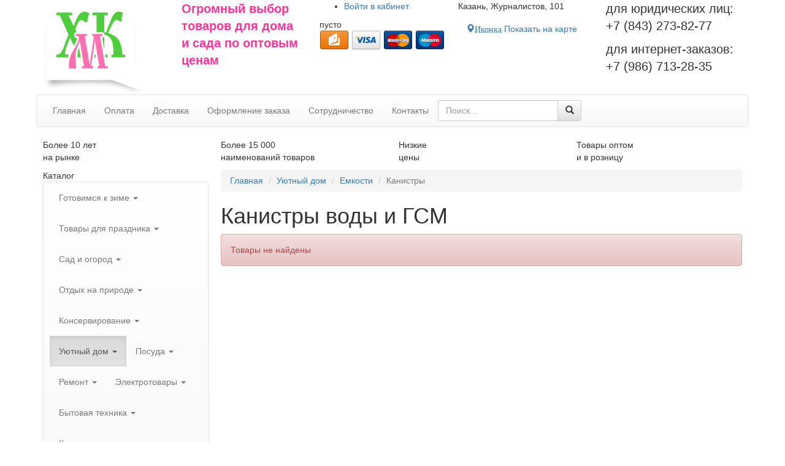

--- FILE ---
content_type: text/html; charset=utf-8
request_url: https://hozmarket-kazan.ru/shop/tovary-dlja-doma/emkosti-1098/kanistry---demidovskii-zavod
body_size: 31528
content:
<!DOCTYPE html>
<html lang="ru">
<head>
<title>Пластиковые и алюминиевые канистры купить, цена, отзывы &mdash; Интернет-магазин «ХозМаркет»</title>
<meta name="keywords" content="канистра, пластиковая канистра, алюминиевая канистра, купить, цена, интернет магазин, для воды" />
<meta name="description" content="Интернет-магазин «ХозМаркет»: Канистры воды и ГСМ. Качественные товары, доступные цены. Мы дорожим каждым клиентом" />
<meta http-equiv="Content-Type" content="text/html; charset=utf-8"/>
<meta http-equiv="X-UA-Compatible" content="IE=edge">
<meta name="yandex-verification" content="c54b84dc9d8e2389" />
<meta name="google-site-verification" content="qWVL4W7Q6zXvsSCGaasEWeTOnF076xoRU4ts5kSogkM" />
<meta name="google-site-verification" content="NiLSqZe48l_cSAIWmZOxm3wCc9YeCCWlCMVAXekNM7s" />
<meta name="viewport" content="width=device-width, initial-scale=1, maximum-scale=1, user-scalable=no">
<link href="/templates/itp/bootstrap/css/bootstrap.min.css" rel="stylesheet">
<link href="/templates/itp/bootstrap/css/dropdowns-enhancement.min.css" rel="stylesheet">
<link href="/templates/itp/css/mystyles.css?1709250760" rel="stylesheet" type="text/css" />
<!--[if lt IE 9]>
	<script src="https://oss.maxcdn.com/html5shiv/3.7.2/html5shiv.min.js"></script>
	<script src="https://oss.maxcdn.com/respond/1.4.2/respond.min.js"></script>
<![endif]-->
<script>
  (function(i,s,o,g,r,a,m){i['GoogleAnalyticsObject']=r;i[r]=i[r]||function(){
  (i[r].q=i[r].q||[]).push(arguments)},i[r].l=1*new Date();a=s.createElement(o),
  m=s.getElementsByTagName(o)[0];a.async=1;a.src=g;m.parentNode.insertBefore(a,m)
  })(window,document,'script','https://www.google-analytics.com/analytics.js','ga');

  ga('create', 'UA-60141514-69', 'auto');
  ga('send', 'pageview');

</script>

<script type="application/ld+json">
{
  "@context": "http://schema.org", 
  "@type": "LocalBusiness", 
  "address": {
    "@type": "PostalAddress", 
    "addressLocality": "Казань", 
    "streetAddress": "Журналистов, д.101"
  }, 
  "email": "737002@rambler.ru", 
  "description": "Огромный выбор товаров для дома и сада по оптовым ценам",
  "name": "«ХозМаркет»", 
  "telephone": "(843) 273-87-20, (843) 273-82-77",
  "openingHours": "Пн-Пт 08:00-17:30, Сб-Вс 08:30-15:00"
}
</script>

<meta name="google-site-verification" content="NiLSqZe48l_cSAIWmZOxm3wCc9YeCCWlCMVAXekNM7s" />
</head>
<body>

<div id="container" class="pages" >
	<div id="header">
		<div class="container">
		<div class="row">

			<div class="col-xs-12 col-sm-8 col-md-9 col-lg-7">
				<div class="row">
					<div class="logo col-xs-5 col-sm-4 col-md-3 col-lg-4">
						<a title="Интернет-магазин «ХозМаркет»"  href="/"><img src="/templates/itp/css/images/logo.png" alt="Интернет-магазин «ХозМаркет»" class="img-responsive" /></a>	
					</div>
					<div class="slogan hidden-xs col-sm-8 col-md-5 col-lg-4">
						<div class="module">
	<div class="modulebody">
		<p><span style="color:#ff3399;"><strong><span style="font-size:20px;"><span style="font-family: Arial, Helvetica, sans-serif; line-height: normal;">Огромный выбор товаров для&nbsp;дома и&nbsp;сада по&nbsp;оптовым ценам</span></span></strong></span></p>
	</div>
	<div class="clear"></div>
</div>					</div>
					<div class="col-xs-7 col-sm-8 col-md-4">
						<div class="row">
							<div class="headerusermenu col-xs-12">			
									
									<div class="module usermenu">

	<ul>
		<li class="key cabinet">
			<a href="#loginformmodal" data-toggle="modal"><span class="icon hidden-xs"></span> <span class="hidden-xs">Войти в </span>кабинет</a>
		</li>
	</ul>
	
	<div class="modal fade bs-example-modal-sm" id="loginformmodal" tabindex="-1" role="dialog" aria-labelledby="myModalLabel" aria-hidden="true">
	<div class="modal-dialog modal-sm">
	<div class="modal-content">
		<div class="modal-header">
			<button type="button" class="close" data-dismiss="modal" aria-label="Close"><span aria-hidden="true">&times;</span></button>
			<h2 class="modal-title" id="myModalLabel">Вход на сайт</h2>
		</div>
		<div class="modal-body">			
			<form action="/login" method="post" name="authform" class="formneedtest" target="_self">
			
				<div class="form-group has-feedback">			
					<label class="control-label">Email</label>
					<input type="text" class="form-control required" placeholder="Введите Email" name="login" />	
					<span class="glyphicon glyphicon-asterisk form-control-feedback" aria-hidden="true"></span>						

				</div>

				<div class="form-group has-feedback">			
					<label class="control-label">Пароль</label>
					<input type="password" class="form-control required" placeholder="Введите пароль" name="pass" />	
					<span class="glyphicon glyphicon-asterisk form-control-feedback" aria-hidden="true"></span>
					<p class="help-block">
													<a href="/passremind.html" class="passremind">Забыли пароль?</a>
												<a href="/registration" class="passremind pull-right">Регистрация</a>
					</p>
				</div>			

				
				<div class="clear"></div>
				
				<div class="row">
					<div class="col-sm-4">
						<div class="input input_submit"><button type="submit" name="Submit" value="Войти" class="btn my-btn-primary">Войти</button></div>
					</div>
					<div class="remember col-sm-8">
													<label><input name="remember" type="checkbox" value="1" checked="checked"  style="margin-right:0px" /> Запомнить меня</label>
											</div>
				</div>
				<div class="clear"></div>
			</form>
		</div>
	</div>
	</div>
	</div>

	<div class="clearfix"></div>
</div>															</div>

							<div class="headercart col-xs-12">
								<div id="cart_ajax">
	<div class="module">
					<span class="link">
					<span class="moduletitleicon"></span>
			<span class="modulebody">
									<span id="emptycart">пусто</span>
							</span>	
					</span>
				<span class="clearfix"></span>
	</div>
</div>                <div class="paysystems">
                  <img src="/templates/itp/css/images/paysystems/yamoney.png" alt="yamoney"/>
                  <img src="/templates/itp/css/images/paysystems/visa.png" alt="visa"/>
                  <img src="/templates/itp/css/images/paysystems/mastercard.png" alt="mastercard"/>
                  <img src="/templates/itp/css/images/paysystems/maestro.png" alt="maestro"/>
                  <img class="hidden" src="/templates/itp/css/images/paysystems/sberbank.png" alt="sberbank"/>
                </div>
							</div>	
						</div>
					</div>
				</div>
			</div>

			<div class="col-xs-12 col-sm-4 col-md-3 col-lg-5">
				<div class="row">
					<div class="address col-xs-12 col-lg-6">
						<div class="module">
	<div class="modulebody">
		<p>Казань, Журналистов, 101</p>

<p><a class="btn my-btn-primary has-glyphicon" href="/kontakty.html"><span aria-hidden="true" class="glyphicon glyphicon-map-marker"><span class="hiddeninfo">Иконка</span></span> Показать на карте</a></p>
	</div>
	<div class="clear"></div>
</div>					</div>

					<div class="col-xs-12 col-lg-6">
						<div class="phone">
				            								<div class="module modulephone">
	<div class="modulebody">
		<p><span style="font-size:20px;">для юридических лиц:<br />
+7 (843) 273-82-77</span></p>

<p><span style="font-size:20px;">для интернет-заказов:<br />
+7 (986) 713-28-35&nbsp;</span></p>
	</div>
	<div class="clear"></div>
</div>				            						</div>
						<div class="callback"></div>

                        					</div>
				</div>
			</div>

		</div>
		</div>

	</div>

	<div id="menuline">

		<div class="container">
		<div class="row">
			<nav id="headermenu" class="navbar navbar-default">
				<div class="navbar-header">
					<button aria-controls="navbar-mainmenu" aria-expanded="false" data-target="#navbar-mainmenu" data-toggle="collapse" class="navbar-toggle collapsed btn btn-default btn-block" type="button">
						<span class="navbar-brand hidden-sm hidden-md hidden-lg">Главное меню</span>
						<span class="icon-bars">
							<span class="icon-bar"></span>
							<span class="icon-bar"></span>
							<span class="icon-bar"></span>
						</span>
					</button>
				</div>
				<div class="collapse navbar-collapse" id="navbar-mainmenu">
					<ul id="menu_1" class="nav navbar-nav mainmenu">
	<li class="first"><a href="/" class="first_menu_item"><span>Главная</span></a></li>

				<li class="">
			<a href="/oplata.html" target="_self" title="Оплата">
				 Оплата
			</a>
		</li>
		    
				<li class="">
			<a href="/dostavka.html" target="_self" title="Доставка">
				 Доставка
			</a>
		</li>
		    
				<li class="">
			<a href="/oformlenie-zakaza.html" target="_self" title="Оформление заказа">
				 Оформление заказа
			</a>
		</li>
		    
				<li class="">
			<a href="/sotrudnichestvo.html" target="_self" title="Сотрудничество">
				 Сотрудничество
			</a>
		</li>
		    
				<li class="">
			<a href="/kontakty.html" target="_self" title="Контакты">
				 Контакты
			</a>
		</li>
		    
	
	
</ul>					<form action="/shop/shopsearch" method="get" enctype="multipart/form-data" class="form-horizontal searchform navbar-form">
    <div class="input-group">
        <input type="text" name="squery" class="form-control js_searchinput" placeholder="Поиск..." autocomplete="off" required="required" value="">
        <span class="input-group-btn">
			<button class="btn btn-default btn-block" type="submit"><span class="glyphicon glyphicon-search" aria-hidden="true"></span></button>
        </span>
    </div>
    <div class="smartresult js_smartresult">
        <div class="smartresult__inner"></div>
    </div>
</form>	
				</div>
			</nav>
			
		</div>
		</div>
		
	</div>
	  
	  
		  
			<div class="triggers">
			<div class="container">
			<div class="row">
				<div class="module trigger trigger1 col-xs-6 col-sm-3">
            <div class="moduletitle">Более 10 лет</div>
        <div class="modulebody"><p>на рынке</p></div>
	<div class="clear"></div>
</div><div class="module trigger trigger2 col-xs-6 col-sm-3">
            <div class="moduletitle">Более 15 000</div>
        <div class="modulebody"><p>наименований товаров</p></div>
	<div class="clear"></div>
</div><div class="module trigger trigger3 col-xs-6 col-sm-3">
            <div class="moduletitle">Низкие</div>
        <div class="modulebody"><p>цены</p></div>
	<div class="clear"></div>
</div><div class="module trigger trigger4 col-xs-6 col-sm-3">
            <div class="moduletitle">Товары оптом</div>
        <div class="modulebody"><p>и в розницу</p></div>
	<div class="clear"></div>
</div>			</div>
			</div>
		</div>
		
	
	<div id="contentwrapper">
	
		<div class="container">
		<div class="row">
		
			<div id="sbleft" class="sidebar col-xs-12 col-sm-3">			
				<div class="module catalogmodule">
            <div class="moduletitle">Каталог</div>
        <div class="modulebody"><nav id="catalogtree" class="navbar navbar-default">

<div class="navbar-header">
	<button aria-controls="navbar-catalogtree" aria-expanded="false" data-target="#navbar-catalogtree" data-toggle="collapse" class="navbar-toggle collapsed btn btn-success btn-block" type="button">
	<span class="navbar-brand hidden-sm hidden-md hidden-lg">Каталог продукции</span>
	<span class="icon-bars">
		<span class="icon-bar"></span>
		<span class="icon-bar"></span>
		<span class="icon-bar"></span>
	</span>
	</button>
	
	
</div>

<div id="navbar-catalogtree" class="collapse navbar-collapse">
<ul class="nav navbar-nav">

		
		
			<li class="dropdown">
			<a class="dropdown-toggle" data-toggle="dropdown" role="button" aria-expanded="false" href="/shop/zimnii-inventar">Готовимся к зиме <span class="caret"></span></a>
			<ul class="dropdown-menu" role="menu">
				
							
		
			<li>
			<a href="/shop/zimnii-inventar/dvizhok-dlja-uborki-snega">Движки для уборки снега</a>
		</li>
				
		
			<li>
			<a href="/shop/sadovyi-inventar/sadovye-instrumenty/lopaty">Лопаты</a>
		</li>
				
		
			<li>
			<a href="/shop/zimnii-inventar/ledoruby">Ледорубы и скребки</a>
		</li>
				
		
			<li>
			<a href="/shop/zimnii-inventar/ledostupy">Ледоступы</a>
		</li>
				
		
			<li>
			<a href="/shop/zimnii-inventar/rybolovnye-sanki">Рыболовные санки</a>
		</li>
				
		
			<li>
			<a href="/shop/zimnii-inventar/klyushki-i-shaiby">Клюшки и шайбы</a>
		</li>
				
		
			<li>
			<a href="/shop/zimnii-inventar/ledjanki">Ледянки</a>
		</li>
				
		
			<li>
			<a href="/shop/zimnii-inventar/snegokaty">Снегокаты</a>
		</li>
				
		
			<li>
			<a href="/shop/zimnii-inventar/sanki">Детские санки</a>
		</li>
				
		
			<li>
			<a href="/shop/zimnii-inventar/lyzhi">Лыжи</a>
		</li>
				
		
			<li>
			<a href="/shop/zimnii-inventar/tyubingi">Тюбинги</a>
		</li>
				
		
			<li>
			<a href="/shop/zimnii-inventar/matrasy-dlja-sanok">Матрасы для санок</a>
		</li>
					
					</ul>
		</li>
						
		
			<li class="dropdown">
			<a class="dropdown-toggle" data-toggle="dropdown" role="button" aria-expanded="false" href="/shop/tovary-dlja-prazdnika">Товары для праздника <span class="caret"></span></a>
			<ul class="dropdown-menu" role="menu">
				
							
		
			<li>
			<a href="/shop/tovary-dlja-prazdnika/pozdravitelnye-otkrytki">Поздравительные открытки</a>
		</li>
				
		
			<li>
			<a href="/shop/tovary-dlja-prazdnika/podarochnye-pakety">Подарочные пакеты</a>
		</li>
				
		
			<li>
			<a href="/shop/posuda/nabory-posudy">Наборы посуды</a>
		</li>
				
		
			<li>
			<a href="/shop/krasota-i-zdorove/podarochnye-nabory">Подарочные наборы</a>
		</li>
				
		
			<li class="dropdown-submenu">
			<a class="dropdown-toggle" data-toggle="dropdown" role="button" aria-expanded="false" href="/shop/tovary-dlja-prazdnika/novyi-god">Новый год</a>
			<ul class="dropdown-menu" role="menu">
				
							
		
			<li>
			<a href="/shop/tovary-dlja-prazdnika/novyi-god/yolki">Ёлки</a>
		</li>
				
		
			<li>
			<a href="/shop/tovary-dlja-prazdnika/novyi-god/novogodnie-shary">Новогодние шары</a>
		</li>
				
		
			<li>
			<a href="/shop/tovary-dlja-prazdnika/novyi-god/girljandy">Гирлянды</a>
		</li>
				
		
			<li>
			<a href="/shop/tovary-dlja-prazdnika/novyi-god/mishura-dozhdik">Мишура и дождик</a>
		</li>
				
		
			<li>
			<a href="/shop/tovary-dlja-prazdnika/novyi-god/novogodnie-maski">Новогодние костюмы</a>
		</li>
				
		
			<li>
			<a href="/shop/tovary-dlja-prazdnika/novyi-god/novogodnie-svechi">Новогодние свечи</a>
		</li>
				
		
			<li>
			<a href="/shop/tovary-dlja-prazdnika/novyi-god/ukrashenija-dlja-yolki">Украшения на ёлку</a>
		</li>
				
		
			<li>
			<a href="/shop/tovary-dlja-prazdnika/novyi-god/figurki">Новогодние сувениры</a>
		</li>
					
					</ul>
		</li>
					</ul>
		</li>
						
		
			<li class="dropdown">
			<a class="dropdown-toggle" data-toggle="dropdown" role="button" aria-expanded="false" href="/shop/sadovyi-inventar">Сад и огород <span class="caret"></span></a>
			<ul class="dropdown-menu" role="menu">
				
							
		
			<li class="dropdown-submenu">
			<a class="dropdown-toggle" data-toggle="dropdown" role="button" aria-expanded="false" href="/shop/sadovyi-inventar/sadovye-instrumenty">Садовые инструменты</a>
			<ul class="dropdown-menu" role="menu">
				
							
		
			<li>
			<a href="/shop/sadovyi-inventar/sadovye-instrumenty/bury-sadovye">Буры садовые</a>
		</li>
				
		
			<li>
			<a href="/shop/sadovyi-inventar/sadovye-instrumenty/vily">Вилы</a>
		</li>
				
		
			<li>
			<a href="/shop/sadovyi-inventar/sadovye-instrumenty/grabli">Грабли</a>
		</li>
				
		
			<li>
			<a href="/shop/sadovyi-inventar/sadovye-instrumenty/korneudaliteli">Корнеудалители</a>
		</li>
				
		
			<li>
			<a href="/shop/sadovyi-inventar/sadovye-instrumenty/kosy">Косы</a>
		</li>
				
		
			<li>
			<a href="/shop/sadovyi-inventar/sadovye-instrumenty/lopaty">Лопаты</a>
		</li>
				
		
			<li>
			<a href="/shop/sadovyi-inventar/sadovye-instrumenty/motygi-i-tjapki">Мотыги и тяпки</a>
		</li>
				
		
			<li>
			<a href="/shop/sadovyi-inventar/sadovye-instrumenty/ryhliteli-i-kultivatory">Рыхлители и культиваторы</a>
		</li>
				
		
			<li>
			<a href="/shop/sadovyi-inventar/sadovye-instrumenty/sekatory-i-suchkorezy">Секаторы и сучкорезы</a>
		</li>
				
		
			<li>
			<a href="/shop/sadovyi-inventar/sadovye-instrumenty/sovki-i-vilki-posadochnye">Совки и вилки посадочные</a>
		</li>
				
		
			<li>
			<a href="/shop/sadovyi-inventar/sadovye-instrumenty/cherenki">Черенки</a>
		</li>
				
		
			<li>
			<a href="/shop/sadovyi-inventar/sadovye-instrumenty/topory">Топоры</a>
		</li>
				
		
			<li>
			<a href="/shop/sadovyi-inventar/sadovye-instrumenty/kolyshki-dlja-pomidor">Колышки для помидор</a>
		</li>
				
		
			<li>
			<a href="/shop/tovary-dlja-remonta/instrumenty/stoljarno-slesarnye-instrument/nozhovki">Ножовки</a>
		</li>
				
		
			<li>
			<a href="/shop/sadovyi-inventar/sadovye-instrumenty/serpy">Серпы</a>
		</li>
				
		
			<li>
			<a href="/shop/sadovyi-inventar/sadovye-instrumenty/jagodouborochnye-kombainy">Ягодоуборочные комбайны</a>
		</li>
					
					</ul>
		</li>
						
		
			<li class="dropdown-submenu">
			<a class="dropdown-toggle" data-toggle="dropdown" role="button" aria-expanded="false" href="/shop/sadovyi-inventar/sadovaja-tehnika">Садовая техника</a>
			<ul class="dropdown-menu" role="menu">
				
							
		
			<li class="dropdown-submenu">
			<a class="dropdown-toggle" data-toggle="dropdown" role="button" aria-expanded="false" href="/shop/sadovyi-inventar/sadovaja-tehnika/nasosy">Насосы</a>
			<ul class="dropdown-menu" role="menu">
				
							
		
			<li>
			<a href="/shop/sadovyi-inventar/sadovaja-tehnika/nasosy/kolodeznye">Колодезные</a>
		</li>
				
		
			<li>
			<a href="/shop/sadovyi-inventar/sadovaja-tehnika/nasosy/skvazhinnye">Скважинные</a>
		</li>
				
		
			<li>
			<a href="/shop/sadovyi-inventar/sadovaja-tehnika/nasosy/drenazhnye">Дренажные</a>
		</li>
				
		
			<li>
			<a href="/shop/sadovyi-inventar/sadovaja-tehnika/nasosy/nasosnye-stancii">Насосные станции</a>
		</li>
				
		
			<li>
			<a href="/shop/sadovyi-inventar/sadovaja-tehnika/nasosy/samovsasyvayuschie">Самовсасывающие</a>
		</li>
				
		
			<li>
			<a href="/shop/sadovyi-inventar/sadovaja-tehnika/nasosy/fekalnye">Фекальные</a>
		</li>
					
					</ul>
		</li>
						
		
			<li>
			<a href="/shop/sadovyi-inventar/sadovaja-tehnika/cepnye-pily">Цепные пилы</a>
		</li>
				
		
			<li>
			<a href="/shop/sadovyi-inventar/sadovaja-tehnika/zernodrobilki">Зернодробилки</a>
		</li>
				
		
			<li>
			<a href="/shop/sadovyi-inventar/sadovaja-tehnika/trimmery">Триммеры</a>
		</li>
				
		
			<li>
			<a href="/shop/sadovyi-inventar/sadovaja-tehnika/motobury">Мотобуры</a>
		</li>
				
		
			<li>
			<a href="/shop/sadovyi-inventar/sadovaja-tehnika/kustorezy">Кусторезы</a>
		</li>
				
		
			<li>
			<a href="/shop/sadovyi-inventar/sadovaja-tehnika/motopompy">Мотопомпы</a>
		</li>
				
		
			<li>
			<a href="/shop/sadovyi-inventar/sadovaja-tehnika/gazonokosilki">Газонокосилки</a>
		</li>
				
		
			<li>
			<a href="/shop/sadovyi-inventar/sadovaja-tehnika/separatory">Сепараторы</a>
		</li>
				
		
			<li>
			<a href="/shop/sadovyi-inventar/sadovaja-tehnika/doilnye-apparaty">Доильные аппараты</a>
		</li>
					
					</ul>
		</li>
						
		
			<li class="dropdown-submenu">
			<a class="dropdown-toggle" data-toggle="dropdown" role="button" aria-expanded="false" href="/shop/sadovyi-inventar/rashodnye-materialy-dlja-sadovoi-tehniki">Расходные материалы</a>
			<ul class="dropdown-menu" role="menu">
				
							
		
			<li class="dropdown-submenu">
			<a class="dropdown-toggle" data-toggle="dropdown" role="button" aria-expanded="false" href="/shop/sadovyi-inventar/rashodnye-materialy-dlja-sadovoi-tehniki/rashodnye-materialy-dlja-pil">Для пил</a>
			<ul class="dropdown-menu" role="menu">
				
							
		
			<li>
			<a href="/shop/sadovyi-inventar/rashodnye-materialy-dlja-sadovoi-tehniki/rashodnye-materialy-dlja-pil/svechi-zazhiganija">Свечи зажигания</a>
		</li>
				
		
			<li>
			<a href="/shop/sadovyi-inventar/rashodnye-materialy-dlja-sadovoi-tehniki/rashodnye-materialy-dlja-pil/startery">Стартеры</a>
		</li>
				
		
			<li>
			<a href="/shop/sadovyi-inventar/rashodnye-materialy-dlja-sadovoi-tehniki/rashodnye-materialy-dlja-pil/cepi">Цепи</a>
		</li>
				
		
			<li>
			<a href="/shop/sadovyi-inventar/rashodnye-materialy-dlja-sadovoi-tehniki/rashodnye-materialy-dlja-pil/shiny">Шины</a>
		</li>
				
		
			<li>
			<a href="/shop/tovary-dlja-remonta/instrumenty/stoljarno-slesarnye-instrument/napilniki">Напильники для цепей</a>
		</li>
					
					</ul>
		</li>
						
		
			<li class="dropdown-submenu">
			<a class="dropdown-toggle" data-toggle="dropdown" role="button" aria-expanded="false" href="/shop/sadovyi-inventar/rashodnye-materialy-dlja-sadovoi-tehniki/rashodnye-materialy-dlja-trimmerov">Для триммеров</a>
			<ul class="dropdown-menu" role="menu">
				
							
		
			<li>
			<a href="/shop/sadovyi-inventar/rashodnye-materialy-dlja-sadovoi-tehniki/rashodnye-materialy-dlja-trimmerov/leski-dlja-trimmerov">Лески</a>
		</li>
				
		
			<li>
			<a href="/shop/sadovyi-inventar/rashodnye-materialy-dlja-sadovoi-tehniki/rashodnye-materialy-dlja-trimmerov/katushki-dlja-trimmerov">Катушки</a>
		</li>
				
		
			<li>
			<a href="/shop/sadovyi-inventar/rashodnye-materialy-dlja-sadovoi-tehniki/rashodnye-materialy-dlja-trimmerov/nozhi-dlja-trimmerov">Ножи</a>
		</li>
				
		
			<li>
			<a href="/shop/sadovyi-inventar/rashodnye-materialy-dlja-sadovoi-tehniki/rashodnye-materialy-dlja-trimmerov/startery">Стартеры</a>
		</li>
					
					</ul>
		</li>
						
		
			<li class="dropdown-submenu">
			<a class="dropdown-toggle" data-toggle="dropdown" role="button" aria-expanded="false" href="/shop/sadovyi-inventar/rashodnye-materialy-dlja-sadovoi-tehniki/masla-dlja-sadovoi-tehniki">Масла</a>
			<ul class="dropdown-menu" role="menu">
				
							
		
			<li>
			<a href="/shop/sadovyi-inventar/rashodnye-materialy-dlja-sadovoi-tehniki/masla-dlja-sadovoi-tehniki/dlja-dvigatelei">Для двигателей</a>
		</li>
				
		
			<li>
			<a href="/shop/sadovyi-inventar/rashodnye-materialy-dlja-sadovoi-tehniki/masla-dlja-sadovoi-tehniki/dlja-cepei-i-pil">Для цепей и пил</a>
		</li>
					
					</ul>
		</li>
						
		
			<li>
			<a href="/shop/sadovyi-inventar/rashodnye-materialy-dlja-sadovoi-tehniki/dlja-tachek">Для тачек</a>
		</li>
				
		
			<li>
			<a href="/shop/sadovyi-inventar/rashodnye-materialy-dlja-sadovoi-tehniki/dlja-zatochki-instrumenta">Для заточки инструмента</a>
		</li>
				
		
			<li>
			<a href="/shop/sadovyi-inventar/rashodnye-materialy-dlja-sadovoi-tehniki/dlja-opryskivatelei">Для опрыскивателей</a>
		</li>
					
					</ul>
		</li>
						
		
			<li class="dropdown-submenu">
			<a class="dropdown-toggle" data-toggle="dropdown" role="button" aria-expanded="false" href="/shop/sadovyi-inventar/obustroistvo-uchastka">Обустройство участка</a>
			<ul class="dropdown-menu" role="menu">
				
							
		
			<li>
			<a href="/shop/sadovyi-inventar/obustroistvo-uchastka/kustoderzhateli">Опора для растений</a>
		</li>
				
		
			<li>
			<a href="/shop/sadovyi-inventar/obustroistvo-uchastka/lyuki">Люки</a>
		</li>
				
		
			<li>
			<a href="/shop/sadovyi-inventar/obustroistvo-uchastka/ograzhdenija">Ограждения</a>
		</li>
				
		
			<li>
			<a href="/shop/sadovyi-inventar/obustroistvo-uchastka/pochtovye-jaschiki">Почтовые ящики</a>
		</li>
				
		
			<li>
			<a href="/shop/sadovyi-inventar/obustroistvo-uchastka/prudy-sadovye">Садовые пруды</a>
		</li>
				
		
			<li>
			<a href="/shop/sadovyi-inventar/obustroistvo-uchastka/ulichnye-urny">Уличные урны</a>
		</li>
				
		
			<li>
			<a href="/shop/sadovyi-inventar/obustroistvo-uchastka/umyvalniki">Умывальники</a>
		</li>
				
		
			<li>
			<a href="/shop/sadovyi-inventar/obustroistvo-uchastka/rukomoiniki">Рукомойники</a>
		</li>
				
		
			<li>
			<a href="/shop/tovary-dlja-doma/porjadok-i-uyut/podstavki-dlja-cvetov">Подставки для цветов</a>
		</li>
				
		
			<li>
			<a href="/shop/yelektrotovary/osveschenie/sadovye-svetilniki">Садовые светильники</a>
		</li>
				
		
			<li>
			<a href="/shop/sadovyi-inventar/obustroistvo-uchastka/pesochnicy">Песочницы</a>
		</li>
				
		
			<li>
			<a href="/shop/sadovyi-inventar/obustroistvo-uchastka/basseiny-naduvnye">Бассейны надувные</a>
		</li>
					
					</ul>
		</li>
						
		
			<li class="dropdown-submenu">
			<a class="dropdown-toggle" data-toggle="dropdown" role="button" aria-expanded="false" href="/shop/sadovyi-inventar/uborka-territorii">Уборка территории</a>
			<ul class="dropdown-menu" role="menu">
				
							
		
			<li class="dropdown-submenu">
			<a class="dropdown-toggle" data-toggle="dropdown" role="button" aria-expanded="false" href="/shop/sadovyi-inventar/uborka-territorii/snegouborochnyi-inventar">Снегоуборочный инвентарь</a>
			<ul class="dropdown-menu" role="menu">
				
							
		
			<li>
			<a href="/shop/sadovyi-inventar/sadovye-instrumenty/lopaty">Лопаты</a>
		</li>
				
		
			<li>
			<a href="/shop/zimnii-inventar/ledoruby">Ледорубы и скребки</a>
		</li>
				
		
			<li>
			<a href="/shop/zimnii-inventar/dvizhok-dlja-uborki-snega">Движки для уборки снега</a>
		</li>
				
		
			<li>
			<a href="/shop/sadovyi-inventar/uborka-territorii/snegouborochnyi-inventar/protivogololednye-reagenty">Противогололедные реагенты</a>
		</li>
					
					</ul>
		</li>
						
		
			<li>
			<a href="/shop/tovary-dlja-doma/uborka-doma/veniki-i-schetki">Веники и совки</a>
		</li>
				
		
			<li>
			<a href="/shop/tovary-dlja-doma/porjadok-i-uyut/konteinery-dlja-musora">Контейнеры для мусора</a>
		</li>
				
		
			<li>
			<a href="/shop/sadovyi-inventar/obustroistvo-uchastka/ulichnye-urny">Уличные урны</a>
		</li>
				
		
			<li>
			<a href="/shop/bytovaja-himija/meshki-dlja-musora">Мешки для мусора</a>
		</li>
				
		
			<li>
			<a href="/shop/sadovyi-inventar/uborka-territorii/meshki-polipropilenovye">Полипропиленовые мешки</a>
		</li>
				
		
			<li>
			<a href="/shop/sadovyi-inventar/uborka-territorii/metla">Метла</a>
		</li>
					
					</ul>
		</li>
						
		
			<li class="dropdown-submenu">
			<a class="dropdown-toggle" data-toggle="dropdown" role="button" aria-expanded="false" href="/shop/sadovyi-inventar/uhod-za-rastenijami">Уход за растениями</a>
			<ul class="dropdown-menu" role="menu">
				
							
		
			<li>
			<a href="/shop/sadovyi-inventar/uhod-za-rastenijami/grunt">Грунт</a>
		</li>
				
		
			<li>
			<a href="/shop/sadovyi-inventar/uhod-za-rastenijami/udobrenija">Удобрения</a>
		</li>
				
		
			<li>
			<a href="/shop/sadovyi-inventar/uhod-za-rastenijami/jaschiki-dlja-rassady">Ящики для рассады</a>
		</li>
				
		
			<li>
			<a href="/shop/tovary-dlja-doma/porjadok-i-uyut/gorshki-i-vazony">Горшки для цветов</a>
		</li>
				
		
			<li>
			<a href="/shop/tovary-dlja-doma/porjadok-i-uyut/podstavki-dlja-cvetov">Подставки для цветов</a>
		</li>
				
		
			<li>
			<a href="/shop/sadovyi-inventar/uhod-za-rastenijami/sredstva-dlja-septikov-vygrebnyh-jam-podvalov">Средства для выгребных ям</a>
		</li>
				
		
			<li>
			<a href="/shop/sadovyi-inventar/sredstva-ot-vrediteley">Средства от вредителей</a>
		</li>
				
		
			<li>
			<a href="/shop/sadovyi-inventar/uhod-za-rastenijami/sredstva-ot-sornjakov">Средства от сорняков</a>
		</li>
				
		
			<li>
			<a href="/shop/sadovyi-inventar/uhod-za-rastenijami/fitosvetilniki">Фитосветильники</a>
		</li>
				
		
			<li>
			<a href="/shop/sadovyi-inventar/uhod-za-rastenijami/shpalernye-setki">Шпалерные сетки</a>
		</li>
					
					</ul>
		</li>
						
		
			<li class="dropdown-submenu">
			<a class="dropdown-toggle" data-toggle="dropdown" role="button" aria-expanded="false" href="/shop/sadovyi-inventar/sredstva-dlja-poliva">Средства для полива</a>
			<ul class="dropdown-menu" role="menu">
				
							
		
			<li>
			<a href="/shop/sadovyi-inventar/sredstva-dlja-poliva/leiki">Лейки</a>
		</li>
				
		
			<li>
			<a href="/shop/sadovyi-inventar/sredstva-dlja-poliva/pistolety-dlja-poliva">Пистолеты для полива</a>
		</li>
				
		
			<li>
			<a href="/shop/sadovyi-inventar/sredstva-dlja-poliva/raspyliteli">Распылители</a>
		</li>
				
		
			<li>
			<a href="/shop/sadovyi-inventar/sredstva-dlja-poliva/soediniteli-i-filtry">Соединительные элементы</a>
		</li>
				
		
			<li>
			<a href="/shop/sadovyi-inventar/sredstva-dlja-poliva/shlangi-i-truby-p-ye">Поливочные шланги</a>
		</li>
				
		
			<li>
			<a href="/shop/sadovyi-inventar/sredstva-dlja-poliva/sistemy-avtomaticheskogo-poliva">Системы автоматического полива</a>
		</li>
				
		
			<li>
			<a href="/shop/sadovyi-inventar/sredstva-dlja-poliva/sistema-kapelnogo-poliva">Система капельного полива</a>
		</li>
					
					</ul>
		</li>
						
		
			<li class="dropdown-submenu">
			<a class="dropdown-toggle" data-toggle="dropdown" role="button" aria-expanded="false" href="/shop/sadovyi-inventar/ukryvnoi-material">Укрывные материалы</a>
			<ul class="dropdown-menu" role="menu">
				
							
		
			<li>
			<a href="/shop/sadovyi-inventar/ukryvnoi-material/plenka-poliyetilenovaja">Пленка полиэтиленовая</a>
		</li>
				
		
			<li>
			<a href="/shop/sadovyi-inventar/ukryvnoi-material/polikarbonat">Поликарбонат</a>
		</li>
				
		
			<li>
			<a href="/shop/sadovyi-inventar/ukryvnoi-material/agrospan">Агроспан</a>
		</li>
				
		
			<li>
			<a href="/shop/sadovyi-inventar/ukryvnoi-material/plenka-armirovannaja">Пленка армированная</a>
		</li>
				
		
			<li>
			<a href="/shop/sadovyi-inventar/ukryvnoi-material/tenty">Тенты</a>
		</li>
					
					</ul>
		</li>
						
		
			<li class="dropdown-submenu">
			<a class="dropdown-toggle" data-toggle="dropdown" role="button" aria-expanded="false" href="/shop/sadovyi-inventar/sredstva-ot-vrediteley">Средства от вредителей</a>
			<ul class="dropdown-menu" role="menu">
				
							
		
			<li>
			<a href="/shop/sadovyi-inventar/sredstva-ot-vrediteley/opryskivateli">Опрыскиватели</a>
		</li>
				
		
			<li>
			<a href="/shop/sadovyi-inventar/sredstva-ot-vrediteley/ot-komarov-muh-i-kleschi">От комаров, мух и клещей</a>
		</li>
				
		
			<li>
			<a href="/shop/sadovyi-inventar/sredstva-ot-vrediteley/ot-gryzunov">От грызунов</a>
		</li>
				
		
			<li>
			<a href="/shop/sadovyi-inventar/sredstva-ot-vrediteley/ot-koloradskogo-zhuka">От колорадского жука</a>
		</li>
				
		
			<li>
			<a href="/shop/sadovyi-inventar/sredstva-ot-vrediteley/ot-muravev">От муравьев, тараканов</a>
		</li>
				
		
			<li>
			<a href="/shop/sadovyi-inventar/sredstva-ot-vrediteley/ot-moli">От моли</a>
		</li>
				
		
			<li>
			<a href="/shop/sadovyi-inventar/sredstva-ot-vrediteley/ot-sobak">От собак</a>
		</li>
					
					</ul>
		</li>
						
		
			<li class="dropdown-submenu">
			<a class="dropdown-toggle" data-toggle="dropdown" role="button" aria-expanded="false" href="/shop/sadovyi-inventar/sadovye-setki">Садовые сетки</a>
			<ul class="dropdown-menu" role="menu">
				
							
		
			<li>
			<a href="/shop/sadovyi-inventar/sadovye-setki/plastikovye-setki">Пластиковые сетки</a>
		</li>
				
		
			<li>
			<a href="/shop/sadovyi-inventar/sadovye-setki/setka-rabica">Сетка рабица</a>
		</li>
					
					</ul>
		</li>
						
		
			<li class="dropdown-submenu">
			<a class="dropdown-toggle" data-toggle="dropdown" role="button" aria-expanded="false" href="/shop/sadovyi-inventar/specodezhda">Спецодежда</a>
			<ul class="dropdown-menu" role="menu">
				
							
		
			<li>
			<a href="/shop/sadovyi-inventar/specodezhda/vlagozaschitnaja-odezhda">Влагозащитная одежда</a>
		</li>
				
		
			<li>
			<a href="/shop/sadovyi-inventar/specodezhda/rabochaja-obuv">Обувь</a>
		</li>
				
		
			<li>
			<a href="/shop/sadovyi-inventar/specodezhda/zhilety">Жилеты</a>
		</li>
				
		
			<li>
			<a href="/shop/tovary-dlja-remonta/sredstva-individualnoi-zaschity">СИЗ</a>
		</li>
					
					</ul>
		</li>
						
		
			<li>
			<a href="/shop/sadovyi-inventar/parnik">Парники</a>
		</li>
				
		
			<li>
			<a href="/shop/sadovyi-inventar/teplicy">Теплицы</a>
		</li>
				
		
			<li>
			<a href="/shop/sadovyi-inventar/dugi-dlja-parnika">Дуги для парника</a>
		</li>
				
		
			<li>
			<a href="/shop/sadovyi-inventar/tachki-sadovye">Садовые тачки</a>
		</li>
				
		
			<li>
			<a href="/shop/sadovyi-inventar/telezhki">Хозяйственные тележки</a>
		</li>
				
		
			<li>
			<a href="/shop/tovary-dlja-doma/emkosti-1098">Емкости</a>
		</li>
				
		
			<li>
			<a href="/shop/sadovyi-inventar/opora-promyshlennaja">опора промышленная</a>
		</li>
					
					</ul>
		</li>
						
		
			<li class="dropdown">
			<a class="dropdown-toggle" data-toggle="dropdown" role="button" aria-expanded="false" href="/shop/tovary-dlja-piknika">Отдых на природе <span class="caret"></span></a>
			<ul class="dropdown-menu" role="menu">
				
							
		
			<li class="dropdown-submenu">
			<a class="dropdown-toggle" data-toggle="dropdown" role="button" aria-expanded="false" href="/shop/tovary-dlja-piknika/548untitled">Пикник</a>
			<ul class="dropdown-menu" role="menu">
				
							
		
			<li>
			<a href="/shop/tovary-dlja-piknika/548untitled/reshetka-gril">Решетка - гриль</a>
		</li>
				
		
			<li>
			<a href="/shop/tovary-dlja-piknika/548untitled/shampury">Шампуры</a>
		</li>
				
		
			<li>
			<a href="/shop/tovary-dlja-piknika/548untitled/schepa-dlja-kopchenija">Щепа для копчения</a>
		</li>
				
		
			<li>
			<a href="/shop/tovary-dlja-piknika/548untitled/koptilnja">Коптильня</a>
		</li>
				
		
			<li>
			<a href="/shop/tovary-dlja-piknika/548untitled/mangaly">Мангалы</a>
		</li>
				
		
			<li>
			<a href="/shop/tovary-dlja-piknika/548untitled/aksessuary-dlja-piknika">Аксессуары</a>
		</li>
				
		
			<li>
			<a href="/shop/tovary-dlja-doma/predmety-mebeli/stoly-i-stulja">Столы и стулья</a>
		</li>
				
		
			<li>
			<a href="/shop/tovary-dlja-piknika/548untitled/zonty-dlja-pljazha">Зонты</a>
		</li>
				
		
			<li>
			<a href="/shop/tovary-dlja-piknika/548untitled/ochagi-dlja-kostra">Очаги для костра</a>
		</li>
				
		
			<li>
			<a href="/shop/tovary-dlja-piknika/548untitled/trenoga-dlja-kazana">Треноги</a>
		</li>
					
					</ul>
		</li>
						
		
			<li class="dropdown-submenu">
			<a class="dropdown-toggle" data-toggle="dropdown" role="button" aria-expanded="false" href="/shop/tovary-dlja-piknika/turisticheskaja-posuda">Туристическая посуда</a>
			<ul class="dropdown-menu" role="menu">
				
							
		
			<li>
			<a href="/shop/posuda/prigotovlenie-pischi/kazany">Казан и котелки</a>
		</li>
				
		
			<li>
			<a href="/shop/posuda/odnorazovaja-posuda">Одноразовая посуда</a>
		</li>
				
		
			<li>
			<a href="/shop/posuda/termosy">Термосы</a>
		</li>
				
		
			<li>
			<a href="/shop/posuda/prigotovlenie-pischi/kovsh-dlja-prigotovlenija">Ковши</a>
		</li>
				
		
			<li>
			<a href="/shop/tovary-dlja-doma/kuhonnye-prinadlezhnosti/hranenie-produktov">Контейнеры</a>
		</li>
				
		
			<li>
			<a href="/shop/tovary-dlja-piknika/turisticheskaja-posuda/turisticheskie-plity">Плиты</a>
		</li>
					
					</ul>
		</li>
						
		
			<li class="dropdown-submenu">
			<a class="dropdown-toggle" data-toggle="dropdown" role="button" aria-expanded="false" href="/shop/tovary-dlja-piknika/4895untitled">Туристическое снаряжение</a>
			<ul class="dropdown-menu" role="menu">
				
							
		
			<li>
			<a href="/shop/sadovyi-inventar/sadovye-instrumenty/lopaty">Лопаты</a>
		</li>
				
		
			<li>
			<a href="/shop/tovary-dlja-remonta/instrumenty/stoljarno-slesarnye-instrument/nozhovki">Ножовки</a>
		</li>
				
		
			<li>
			<a href="/shop/yelektrotovary/osveschenie/fonari">Фонари</a>
		</li>
				
		
			<li>
			<a href="/shop/tovary-dlja-piknika/4895untitled/multituly">Мультитулы</a>
		</li>
				
		
			<li>
			<a href="/shop/tovary-dlja-doma/porjadok-i-uyut/kovriki">Коврики</a>
		</li>
					
					</ul>
		</li>
						
		
			<li>
			<a href="/shop/sadovyi-inventar/sredstva-ot-vrediteley/ot-komarov-muh-i-kleschi">Средства от комаров</a>
		</li>
				
		
			<li>
			<a href="/shop/tovary-dlja-doma/kuhonnye-prinadlezhnosti/servirovka-i-porjadok/bumazhnye-salfetki-dlja-servirovki">Бумажные салфетки</a>
		</li>
					
					</ul>
		</li>
						
		
			<li class="dropdown">
			<a class="dropdown-toggle" data-toggle="dropdown" role="button" aria-expanded="false" href="/shop/konservirovanie">Консервирование <span class="caret"></span></a>
			<ul class="dropdown-menu" role="menu">
				
							
		
			<li>
			<a href="/shop/konservirovanie/stekljannye-banki">Стеклянные банки</a>
		</li>
				
		
			<li>
			<a href="/shop/konservirovanie/kryshki-dlja-konservirovanie">Крышки</a>
		</li>
				
		
			<li>
			<a href="/shop/konservirovanie/zakatochnye-mashinki">Закаточные машинки</a>
		</li>
				
		
			<li>
			<a href="/shop/konservirovanie/sterilizator">Аксессуары</a>
		</li>
				
		
			<li>
			<a href="/shop/konservirovanie/butyli-i-podstavki">Бутыли и лимонадники</a>
		</li>
					
					</ul>
		</li>
						
		
			<li class="dropdown active">
			<a class="dropdown-toggle" data-toggle="dropdown" role="button" aria-expanded="false" href="/shop/tovary-dlja-doma">Уютный дом <span class="caret"></span></a>
			<ul class="dropdown-menu" role="menu">
				
							
		
			<li class="dropdown-submenu">
			<a class="dropdown-toggle" data-toggle="dropdown" role="button" aria-expanded="false" href="/shop/tovary-dlja-doma/uborka-doma">Уборка дома</a>
			<ul class="dropdown-menu" role="menu">
				
							
		
			<li class="dropdown-submenu">
			<a class="dropdown-toggle" data-toggle="dropdown" role="button" aria-expanded="false" href="/shop/tovary-dlja-doma/uborka-doma/salfetki">Салфетки, тряпки</a>
			<ul class="dropdown-menu" role="menu">
				
							
		
			<li>
			<a href="/shop/tovary-dlja-doma/uborka-doma/salfetki/salfetki-v-rulone">Салфетки в рулоне</a>
		</li>
				
		
			<li>
			<a href="/shop/tovary-dlja-doma/uborka-doma/salfetki/dlja-pola">Для пола</a>
		</li>
				
		
			<li>
			<a href="/shop/tovary-dlja-doma/uborka-doma/salfetki/dlja-stekol-i-gljancevyh-poverhnostei">Для стекол и глянцевых поверхностей</a>
		</li>
				
		
			<li>
			<a href="/shop/tovary-dlja-doma/uborka-doma/salfetki/universalnye">Универсальные</a>
		</li>
				
		
			<li>
			<a href="/shop/tovary-dlja-doma/uborka-doma/salfetki/raznoe">Разное</a>
		</li>
					
					</ul>
		</li>
						
		
			<li>
			<a href="/shop/tovary-dlja-doma/emkosti-1098/vedra">Ведра</a>
		</li>
				
		
			<li>
			<a href="/shop/tovary-dlja-doma/uborka-doma/veniki-i-schetki">Щетки и совки</a>
		</li>
				
		
			<li>
			<a href="/shop/tovary-dlja-doma/uborka-doma/nasadki-dlja-shvabry">Насадки для швабры</a>
		</li>
				
		
			<li>
			<a href="/shop/tovary-dlja-doma/uborka-doma/oknomoiki">Стеклоочистители</a>
		</li>
				
		
			<li>
			<a href="/shop/tovary-dlja-doma/uborka-doma/pylevybivalki">Пылевыбивалки</a>
		</li>
				
		
			<li>
			<a href="/shop/tovary-dlja-doma/uborka-doma/shvabry">Швабры</a>
		</li>
				
		
			<li>
			<a href="/shop/tovary-dlja-doma/uborka-doma/hozjaistvennye-perchatki">Хозяйственные перчатки</a>
		</li>
				
		
			<li>
			<a href="/shop/tovary-dlja-doma/uborka-doma/dlja-posudy">Щетки для посуды</a>
		</li>
				
		
			<li>
			<a href="/shop/tovary-dlja-doma/uborka-doma/gubki">Губки</a>
		</li>
				
		
			<li>
			<a href="/shop/tovary-dlja-doma/uborka-doma/metallicheskie-gubki">Металлические губки</a>
		</li>
				
		
			<li>
			<a href="/shop/tovary-dlja-doma/porjadok-i-uyut/konteinery-dlja-musora">Контейнеры для мусора</a>
		</li>
				
		
			<li>
			<a href="/shop/bytovaja-himija/meshki-dlja-musora">Мешки для мусора</a>
		</li>
					
					</ul>
		</li>
						
		
			<li class="dropdown-submenu">
			<a class="dropdown-toggle" data-toggle="dropdown" role="button" aria-expanded="false" href="/shop/tovary-dlja-doma/kuhonnye-prinadlezhnosti">Кухонные принадлежности</a>
			<ul class="dropdown-menu" role="menu">
				
							
		
			<li class="dropdown-submenu">
			<a class="dropdown-toggle" data-toggle="dropdown" role="button" aria-expanded="false" href="/shop/tovary-dlja-doma/kuhonnye-prinadlezhnosti/prigotovlenie-pischi">Приготовление пищи</a>
			<ul class="dropdown-menu" role="menu">
				
							
		
			<li>
			<a href="/shop/tovary-dlja-doma/kuhonnye-prinadlezhnosti/prigotovlenie-pischi/voronki">Воронки</a>
		</li>
				
		
			<li>
			<a href="/shop/tovary-dlja-doma/kuhonnye-prinadlezhnosti/prigotovlenie-pischi/doski-razdelochnye">Доски разделочные</a>
		</li>
				
		
			<li>
			<a href="/shop/tovary-dlja-doma/kuhonnye-prinadlezhnosti/prigotovlenie-pischi/skalki">Скалки</a>
		</li>
				
		
			<li>
			<a href="/shop/tovary-dlja-doma/kuhonnye-prinadlezhnosti/prigotovlenie-pischi/folga">Фольга и бумага для выпечки</a>
		</li>
				
		
			<li>
			<a href="/shop/tovary-dlja-doma/kuhonnye-prinadlezhnosti/prigotovlenie-pischi/kryshki-dlja-svch">Крышки для СВЧ</a>
		</li>
				
		
			<li>
			<a href="/shop/tovary-dlja-doma/kuhonnye-prinadlezhnosti/prigotovlenie-pischi/pakety-dlja-zamorozki">Пакеты для заморозки</a>
		</li>
				
		
			<li>
			<a href="/shop/posuda/prigotovlenie-pischi/formy-dlja-vypechki">Формы для выпечки</a>
		</li>
				
		
			<li>
			<a href="/shop/tovary-dlja-doma/kuhonnye-prinadlezhnosti/prigotovlenie-pischi/perchatki">Термостойкие перчатки</a>
		</li>
					
					</ul>
		</li>
						
		
			<li class="dropdown-submenu">
			<a class="dropdown-toggle" data-toggle="dropdown" role="button" aria-expanded="false" href="/shop/tovary-dlja-doma/kuhonnye-prinadlezhnosti/servirovka-i-porjadok">Сервировка и порядок</a>
			<ul class="dropdown-menu" role="menu">
				
							
		
			<li>
			<a href="/shop/tovary-dlja-doma/kuhonnye-prinadlezhnosti/servirovka-i-porjadok/podnosy">Подносы</a>
		</li>
				
		
			<li>
			<a href="/shop/tovary-dlja-doma/kuhonnye-prinadlezhnosti/servirovka-i-porjadok/podstavki">Подставки для посуды</a>
		</li>
				
		
			<li>
			<a href="/shop/tovary-dlja-doma/kuhonnye-prinadlezhnosti/servirovka-i-porjadok/sushilki-dlja-posudy">Сушилки для посуды</a>
		</li>
				
		
			<li>
			<a href="/shop/tovary-dlja-doma/kuhonnye-prinadlezhnosti/servirovka-i-porjadok/reshetki-v-rakovinu">Решетки в раковину</a>
		</li>
				
		
			<li>
			<a href="/shop/tovary-dlja-doma/kuhonnye-prinadlezhnosti/servirovka-i-porjadok/salfetnicy">Салфетницы</a>
		</li>
				
		
			<li>
			<a href="/shop/tovary-dlja-doma/kuhonnye-prinadlezhnosti/servirovka-i-porjadok/skaterti">Скатерти и клеенки</a>
		</li>
				
		
			<li>
			<a href="/shop/tovary-dlja-doma/kuhonnye-prinadlezhnosti/servirovka-i-porjadok/hlebnicy">Хлебницы</a>
		</li>
				
		
			<li>
			<a href="/shop/tovary-dlja-doma/kuhonnye-prinadlezhnosti/servirovka-i-porjadok/bumazhnye-salfetki-dlja-servirovki">Бумажные салфетки</a>
		</li>
					
					</ul>
		</li>
						
		
			<li>
			<a href="/shop/tovary-dlja-doma/kuhonnye-prinadlezhnosti/tekstil-dlja-kuhni">Текстиль для кухни</a>
		</li>
				
		
			<li>
			<a href="/shop/tovary-dlja-doma/kuhonnye-prinadlezhnosti/filtry-dlja-vody">Фильтры для воды</a>
		</li>
				
		
			<li>
			<a href="/shop/tovary-dlja-doma/kuhonnye-prinadlezhnosti/plenka-pischevaja">Пищевая пленка</a>
		</li>
				
		
			<li>
			<a href="/shop/tovary-dlja-doma/kuhonnye-prinadlezhnosti/pezozazhigalki">Пьезозажигалки</a>
		</li>
				
		
			<li>
			<a href="/shop/tovary-dlja-doma/kuhonnye-prinadlezhnosti/vesy-kuhonnye">Весы</a>
		</li>
				
		
			<li>
			<a href="/shop/tovary-dlja-doma/kuhonnye-prinadlezhnosti/kovshi">Ковши</a>
		</li>
				
		
			<li>
			<a href="/shop/tovary-dlja-doma/kuhonnye-prinadlezhnosti/hranenie-produktov">Хранение продуктов</a>
		</li>
				
		
			<li>
			<a href="/shop/bytovaja-tehnika/kuhonnaja-tehnika">Кухонная техника</a>
		</li>
				
		
			<li>
			<a href="/shop/tovary-dlja-doma/kuhonnye-prinadlezhnosti/pompy-dlja-vody">Помпы для воды</a>
		</li>
					
					</ul>
		</li>
						
		
			<li class="dropdown-submenu">
			<a class="dropdown-toggle" data-toggle="dropdown" role="button" aria-expanded="false" href="/shop/tovary-dlja-doma/uhod-za-odezhdoi">Уход за одеждой</a>
			<ul class="dropdown-menu" role="menu">
				
							
		
			<li>
			<a href="/shop/tovary-dlja-doma/uhod-za-odezhdoi/veshalki">Вешалки</a>
		</li>
				
		
			<li>
			<a href="/shop/tovary-dlja-doma/uhod-za-odezhdoi/gladilnye-doski">Гладильные доски</a>
		</li>
				
		
			<li>
			<a href="/shop/tovary-dlja-doma/uhod-za-odezhdoi/meshki-dlja-stirki">Мешки для стирки</a>
		</li>
				
		
			<li>
			<a href="/shop/tovary-dlja-doma/uhod-za-odezhdoi/prischepki">Прищепки</a>
		</li>
				
		
			<li>
			<a href="/shop/tovary-dlja-doma/uhod-za-odezhdoi/roliki-dlja-odezhdy">Ролики для одежды</a>
		</li>
				
		
			<li>
			<a href="/shop/tovary-dlja-doma/uhod-za-odezhdoi/chehly-dlja-odezhdy">Чехлы для одежды</a>
		</li>
				
		
			<li>
			<a href="/shop/tovary-dlja-doma/uhod-za-odezhdoi/schetki-dlja-odezhdy">Щетки для одежды</a>
		</li>
				
		
			<li>
			<a href="/shop/tovary-dlja-doma/uhod-za-odezhdoi/antistatik">Антистатик</a>
		</li>
				
		
			<li>
			<a href="/shop/tovary-dlja-doma/uhod-za-odezhdoi/vakuumnye-pakety">Вакуумные пакеты</a>
		</li>
				
		
			<li>
			<a href="/shop/tovary-dlja-doma/uhod-za-odezhdoi/sushilki-dlja-belja">Сушилки для белья</a>
		</li>
				
		
			<li>
			<a href="/shop/tovary-dlja-doma/uhod-za-odezhdoi/plechiki">Плечики</a>
		</li>
				
		
			<li>
			<a href="/shop/tovary-dlja-doma/uhod-za-odezhdoi/chehly-dlja-gladilnoi-doski">Чехлы для гладильной доски</a>
		</li>
				
		
			<li>
			<a href="/shop/bytovaja-tehnika/utyugi">Утюги и отпариватели</a>
		</li>
					
					</ul>
		</li>
						
		
			<li class="dropdown-submenu">
			<a class="dropdown-toggle" data-toggle="dropdown" role="button" aria-expanded="false" href="/shop/tovary-dlja-doma/uhod-za-obuvyu">Уход за обувью</a>
			<ul class="dropdown-menu" role="menu">
				
							
		
			<li>
			<a href="/shop/tovary-dlja-doma/uhod-za-obuvyu/stelki-dlja-obuvi">Стельки для обуви</a>
		</li>
				
		
			<li>
			<a href="/shop/tovary-dlja-doma/uhod-za-obuvyu/yetazherki-dlja-obuvi">Этажерки для обуви</a>
		</li>
				
		
			<li>
			<a href="/shop/tovary-dlja-doma/uhod-za-obuvyu/rozhki-dlja-obuvi">Рожки для обуви</a>
		</li>
				
		
			<li>
			<a href="/shop/tovary-dlja-doma/uhod-za-obuvyu/sushilki-dlja-obuvi">Сушилки для обуви</a>
		</li>
				
		
			<li>
			<a href="/shop/tovary-dlja-doma/uhod-za-obuvyu/bahily">Бахилы</a>
		</li>
				
		
			<li>
			<a href="/shop/tovary-dlja-doma/uhod-za-obuvyu/schetki">Щетки для обуви</a>
		</li>
				
		
			<li>
			<a href="/shop/bytovaja-himija/sredstva-dlja-obuvi">Средство для обуви</a>
		</li>
					
					</ul>
		</li>
						
		
			<li class="dropdown-submenu">
			<a class="dropdown-toggle" data-toggle="dropdown" role="button" aria-expanded="false" href="/shop/tovary-dlja-doma/porjadok-i-uyut">Порядок и уют</a>
			<ul class="dropdown-menu" role="menu">
				
							
		
			<li class="dropdown-submenu">
			<a class="dropdown-toggle" data-toggle="dropdown" role="button" aria-expanded="false" href="/shop/tovary-dlja-doma/porjadok-i-uyut/gorshki-i-vazony">Горшки для цветов</a>
			<ul class="dropdown-menu" role="menu">
				
							
		
			<li>
			<a href="/shop/tovary-dlja-doma/porjadok-i-uyut/gorshki-i-vazony/vazony">Вазоны</a>
		</li>
				
		
			<li>
			<a href="/shop/tovary-dlja-doma/porjadok-i-uyut/gorshki-i-vazony/gorshki">Горшки</a>
		</li>
				
		
			<li>
			<a href="/shop/tovary-dlja-doma/porjadok-i-uyut/gorshki-i-vazony/vazy">Вазы</a>
		</li>
					
					</ul>
		</li>
						
		
			<li>
			<a href="/shop/tovary-dlja-doma/porjadok-i-uyut/kovriki">Коврики</a>
		</li>
				
		
			<li>
			<a href="/shop/tovary-dlja-doma/porjadok-i-uyut/konteinery-dlja-musora">Контейнеры для мусора</a>
		</li>
				
		
			<li>
			<a href="/shop/tovary-dlja-doma/porjadok-i-uyut/korziny">Корзины</a>
		</li>
				
		
			<li>
			<a href="/shop/tovary-dlja-doma/porjadok-i-uyut/kryuchki">Крючки</a>
		</li>
				
		
			<li>
			<a href="/shop/tovary-dlja-doma/porjadok-i-uyut/svechi">Свечи и ароматерапия</a>
		</li>
				
		
			<li>
			<a href="/shop/tovary-dlja-doma/porjadok-i-uyut/samokleyuschiesja-plenki">Самоклеющиеся пленки</a>
		</li>
				
		
			<li>
			<a href="/shop/tovary-dlja-doma/porjadok-i-uyut/konteinery-dlja-hranenija">Контейнеры для хранения</a>
		</li>
				
		
			<li>
			<a href="/shop/tovary-dlja-doma/porjadok-i-uyut/podstavki-dlja-cvetov">Подставки для цветов</a>
		</li>
					
					</ul>
		</li>
						
		
			<li class="dropdown-submenu">
			<a class="dropdown-toggle" data-toggle="dropdown" role="button" aria-expanded="false" href="/shop/tovary-dlja-doma/predmety-mebeli">Предметы мебели</a>
			<ul class="dropdown-menu" role="menu">
				
							
		
			<li>
			<a href="/shop/tovary-dlja-doma/predmety-mebeli/komody">Комоды</a>
		</li>
				
		
			<li>
			<a href="/shop/tovary-dlja-doma/predmety-mebeli/raskladushki">Раскладушки</a>
		</li>
				
		
			<li>
			<a href="/shop/tovary-dlja-doma/predmety-mebeli/stoly-i-stulja">Столы и стулья</a>
		</li>
				
		
			<li>
			<a href="/shop/tovary-dlja-doma/predmety-mebeli/yetazherki">Этажерки и боксы</a>
		</li>
				
		
			<li>
			<a href="/shop/tovary-dlja-doma/uhod-za-obuvyu/yetazherki-dlja-obuvi">Этажерки для обуви</a>
		</li>
				
		
			<li>
			<a href="/shop/tovary-dlja-doma/porjadok-i-uyut/podstavki-dlja-cvetov">Подставки для цветов</a>
		</li>
					
					</ul>
		</li>
						
		
			<li class="dropdown-submenu">
			<a class="dropdown-toggle" data-toggle="dropdown" role="button" aria-expanded="false" href="/shop/tovary-dlja-doma/vannye-prinadlezhnosti">Ванные принадлежности</a>
			<ul class="dropdown-menu" role="menu">
				
							
		
			<li>
			<a href="/shop/tovary-dlja-doma/vannye-prinadlezhnosti/mylnicy-i-dispensery">Мыльницы и диспенсеры</a>
		</li>
				
		
			<li>
			<a href="/shop/tovary-dlja-doma/vannye-prinadlezhnosti/nabory-vannyh-prinadlezhnostei">Наборы принадлежностей</a>
		</li>
				
		
			<li>
			<a href="/shop/tovary-dlja-doma/vannye-prinadlezhnosti/kryuchki-i-veshalki">Крючки и вешалки</a>
		</li>
				
		
			<li>
			<a href="/shop/tovary-dlja-doma/vannye-prinadlezhnosti/shtory-dlja-vannoi">Шторы для ванной</a>
		</li>
				
		
			<li>
			<a href="/shop/tovary-dlja-doma/vannye-prinadlezhnosti/polki-dlja-vannoi">Полки для ванной</a>
		</li>
				
		
			<li>
			<a href="/shop/tovary-dlja-doma/vannye-prinadlezhnosti/sidenja-na-vannu">Сиденья на ванну</a>
		</li>
				
		
			<li>
			<a href="/shop/tovary-dlja-doma/vannye-prinadlezhnosti/probki-dlja-vanny">Пробки для ванны</a>
		</li>
				
		
			<li>
			<a href="/shop/tovary-dlja-doma/vannye-prinadlezhnosti/podstavki-i-stakany">Подставки и стаканы</a>
		</li>
				
		
			<li>
			<a href="/shop/tovary-dlja-doma/vannye-prinadlezhnosti/karnizy-dlja-shtor">Карнизы для штор</a>
		</li>
				
		
			<li>
			<a href="/shop/tovary-dlja-doma/vannye-prinadlezhnosti/ocinkovannye-vanny-i-koryto">Оцинкованные ванны</a>
		</li>
				
		
			<li>
			<a href="/shop/tovary-dlja-doma/porjadok-i-uyut/kovriki">Коврики</a>
		</li>
				
		
			<li>
			<a href="/shop/tovary-dlja-doma/vannye-prinadlezhnosti/konteinery-dlja-poroshka">Контейнеры для порошка</a>
		</li>
				
		
			<li>
			<a href="/shop/tovary-dlja-doma/vannye-prinadlezhnosti/stoiki-i-shlangi">Стойки и шланги</a>
		</li>
				
		
			<li>
			<a href="/shop/tovary-dlja-doma/vannye-prinadlezhnosti/tazy">Тазы</a>
		</li>
				
		
			<li>
			<a href="/shop/tovary-dlja-doma/porjadok-i-uyut/korziny">Корзины для белья</a>
		</li>
				
		
			<li>
			<a href="/shop/tovary-dlja-doma/vannye-prinadlezhnosti/kumgany">Кувшины</a>
		</li>
				
		
			<li>
			<a href="/shop/tovary-dlja-doma/vannye-prinadlezhnosti/zerkala">Зеркала</a>
		</li>
					
					</ul>
		</li>
						
		
			<li class="dropdown-submenu">
			<a class="dropdown-toggle" data-toggle="dropdown" role="button" aria-expanded="false" href="/shop/tovary-dlja-doma/tualetnye-prinadlezhnosti">Туалетные принадлежности</a>
			<ul class="dropdown-menu" role="menu">
				
							
		
			<li>
			<a href="/shop/tovary-dlja-doma/tualetnye-prinadlezhnosti/vedro-tualet">Ведро-туалет</a>
		</li>
				
		
			<li>
			<a href="/shop/tovary-dlja-doma/tualetnye-prinadlezhnosti/yorshiki-dlja-tualeta">Ёршики для туалета</a>
		</li>
				
		
			<li>
			<a href="/shop/tovary-dlja-doma/tualetnye-prinadlezhnosti/vantuzy">Вантузы</a>
		</li>
				
		
			<li>
			<a href="/shop/tovary-dlja-doma/tualetnye-prinadlezhnosti/sidenja-dlja-unitaza">Сиденья для унитаза</a>
		</li>
				
		
			<li>
			<a href="/shop/tovary-dlja-doma/tualetnye-prinadlezhnosti/derzhateli-dlja-tualetnoi-bumagi">Держатели для туалетной бумаги</a>
		</li>
				
		
			<li>
			<a href="/shop/tovary-dlja-detei/gorshki-i-sidenja-na-unitaz">Детские горшки</a>
		</li>
				
		
			<li>
			<a href="/shop/bytovaja-himija/tualetnaja-bumaga">Туалетная бумага</a>
		</li>
				
		
			<li>
			<a href="/shop/tovary-dlja-doma/tualetnye-prinadlezhnosti/santehnicheskie-trosy">Сантехнические тросы</a>
		</li>
					
					</ul>
		</li>
						
		
			<li class="dropdown-submenu active">
			<a class="dropdown-toggle" data-toggle="dropdown" role="button" aria-expanded="false" href="/shop/tovary-dlja-doma/emkosti-1098">Емкости</a>
			<ul class="dropdown-menu" role="menu">
				
							
		
			<li>
			<a href="/shop/tovary-dlja-doma/emkosti-1098/baki">Баки и бочки</a>
		</li>
				
		
			<li>
			<a href="/shop/tovary-dlja-doma/emkosti-1098/vedra">Ведра</a>
		</li>
				
		
			<li class="active">
			<a href="/shop/tovary-dlja-doma/emkosti-1098/kanistry">Канистры</a>
		</li>
				
		
			<li>
			<a href="/shop/tovary-dlja-doma/emkosti-1098/evrokub">Еврокуб</a>
		</li>
				
		
			<li>
			<a href="/shop/tovary-dlja-doma/emkosti-1098/bidony">Бидоны</a>
		</li>
				
		
			<li>
			<a href="/shop/tovary-dlja-doma/kuhonnye-prinadlezhnosti/kovshi">Ковши</a>
		</li>
				
		
			<li>
			<a href="/shop/tovary-dlja-doma/vannye-prinadlezhnosti/tazy">Тазы</a>
		</li>
					
					</ul>
		</li>
						
		
			<li class="dropdown-submenu">
			<a class="dropdown-toggle" data-toggle="dropdown" role="button" aria-expanded="false" href="/shop/tovary-dlja-doma/verevochnye-izdelija">Веревочные изделия</a>
			<ul class="dropdown-menu" role="menu">
				
							
		
			<li>
			<a href="/shop/tovary-dlja-doma/verevochnye-izdelija/kanaty">Канаты</a>
		</li>
				
		
			<li>
			<a href="/shop/tovary-dlja-doma/verevochnye-izdelija/nit">Нить</a>
		</li>
				
		
			<li>
			<a href="/shop/tovary-dlja-doma/verevochnye-izdelija/shnury">Шнуры и веревки</a>
		</li>
				
		
			<li>
			<a href="/shop/tovary-dlja-doma/verevochnye-izdelija/shpagaty">Шпагаты</a>
		</li>
				
		
			<li>
			<a href="/shop/tovary-dlja-doma/verevochnye-izdelija/rezinki">Резинки</a>
		</li>
					
					</ul>
		</li>
						
		
			<li class="dropdown-submenu">
			<a class="dropdown-toggle" data-toggle="dropdown" role="button" aria-expanded="false" href="/shop/tovary-dlja-doma/klimatizacija">Климатизация</a>
			<ul class="dropdown-menu" role="menu">
				
							
		
			<li>
			<a href="/shop/tovary-dlja-doma/klimatizacija/termometry">Термометры</a>
		</li>
				
		
			<li>
			<a href="/shop/tovary-dlja-doma/klimatizacija/tovary-dlja-uteplenija-doma">Утепление дома</a>
		</li>
				
		
			<li>
			<a href="/shop/bytovaja-tehnika/klimaticheskaja-tehnika">Техника</a>
		</li>
					
					</ul>
		</li>
						
		
			<li>
			<a href="/shop/tovary-dlja-doma/tovary-dlja-bani">Товары для бани</a>
		</li>
				
		
			<li>
			<a href="/shop/tovary-dlja-doma/pakety-i-sumki">Пакеты и сумки</a>
		</li>
				
		
			<li>
			<a href="/shop/tovary-dlja-doma/nozhnicy">Ножницы</a>
		</li>
				
		
			<li>
			<a href="/shop/tovary-dlja-doma/drugie-tovary">Другие товары</a>
		</li>
					
					</ul>
		</li>
						
		
			<li class="dropdown">
			<a class="dropdown-toggle" data-toggle="dropdown" role="button" aria-expanded="false" href="/shop/posuda">Посуда <span class="caret"></span></a>
			<ul class="dropdown-menu" role="menu">
				
							
		
			<li class="dropdown-submenu">
			<a class="dropdown-toggle" data-toggle="dropdown" role="button" aria-expanded="false" href="/shop/posuda/prigotovlenie-pischi">Приготовление пищи</a>
			<ul class="dropdown-menu" role="menu">
				
							
		
			<li>
			<a href="/shop/posuda/prigotovlenie-pischi/formy-dlja-vypechki">Формы для выпечки</a>
		</li>
				
		
			<li>
			<a href="/shop/posuda/prigotovlenie-pischi/skovorody">Сковородки</a>
		</li>
				
		
			<li>
			<a href="/shop/posuda/prigotovlenie-pischi/kazany">Казаны и котелки</a>
		</li>
				
		
			<li>
			<a href="/shop/posuda/prigotovlenie-pischi/kastryuli">Кастрюли</a>
		</li>
				
		
			<li>
			<a href="/shop/posuda/prigotovlenie-pischi/utjatnicy">Утятницы, гусятницы</a>
		</li>
				
		
			<li>
			<a href="/shop/posuda/prigotovlenie-pischi/sokovarki">Соковарки</a>
		</li>
				
		
			<li>
			<a href="/shop/posuda/prigotovlenie-pischi/alyuminievye-mantovarki">Мантоварки</a>
		</li>
				
		
			<li>
			<a href="/shop/posuda/prigotovlenie-pischi/protivni">Противни</a>
		</li>
				
		
			<li>
			<a href="/shop/posuda/prigotovlenie-pischi/gorshki-dlja-zharkogo">Горшки для жаркого</a>
		</li>
				
		
			<li>
			<a href="/shop/posuda/prigotovlenie-pischi/stekljannye-kryshki">Стеклянные крышки</a>
		</li>
				
		
			<li>
			<a href="/shop/posuda/prigotovlenie-pischi/kovsh-dlja-prigotovlenija">Ковши</a>
		</li>
				
		
			<li>
			<a href="/shop/posuda/prigotovlenie-pischi/zharoprochnaja-posuda">Блюдо для запекания</a>
		</li>
				
		
			<li>
			<a href="/shop/posuda/prigotovlenie-pischi/zharovni">Жаровни</a>
		</li>
				
		
			<li>
			<a href="/shop/posuda/prigotovlenie-pischi/skorovarka">Скороварка</a>
		</li>
				
		
			<li>
			<a href="/shop/posuda/prigotovlenie-pischi/vedra-yemalirovannye">Ведра эмалированные</a>
		</li>
					
					</ul>
		</li>
						
		
			<li class="dropdown-submenu">
			<a class="dropdown-toggle" data-toggle="dropdown" role="button" aria-expanded="false" href="/shop/posuda/posuda-dlja-servirovki">Посуда для сервировки</a>
			<ul class="dropdown-menu" role="menu">
				
							
		
			<li>
			<a href="/shop/posuda/posuda-dlja-servirovki/kuvshiny">Кувшины</a>
		</li>
				
		
			<li>
			<a href="/shop/posuda/posuda-dlja-servirovki/pialy">Пиалы</a>
		</li>
				
		
			<li>
			<a href="/shop/posuda/posuda-dlja-servirovki/fuzhery">Фужеры</a>
		</li>
				
		
			<li>
			<a href="/shop/posuda/posuda-dlja-servirovki/salatniki">Салатники, миски, тазы</a>
		</li>
				
		
			<li>
			<a href="/shop/posuda/posuda-dlja-servirovki/plastikovye-saharnicy">Сахарницы</a>
		</li>
				
		
			<li>
			<a href="/shop/posuda/posuda-dlja-servirovki/stekljannye-tarelki">Тарелки, блюда</a>
		</li>
				
		
			<li>
			<a href="/shop/posuda/posuda-dlja-servirovki/maslenki">Масленки</a>
		</li>
				
		
			<li>
			<a href="/shop/posuda/posuda-dlja-servirovki/hranenie-specii">Хранение специй</a>
		</li>
				
		
			<li>
			<a href="/shop/posuda/posuda-dlja-servirovki/dlja-fruktov-i-konfet">Для фруктов и сладостей</a>
		</li>
				
		
			<li>
			<a href="/shop/posuda/posuda-dlja-servirovki/stopki-i-ryumki">Стопки и рюмки</a>
		</li>
				
		
			<li>
			<a href="/shop/posuda/posuda-dlja-servirovki/stakany">Стаканы</a>
		</li>
					
					</ul>
		</li>
						
		
			<li class="dropdown-submenu">
			<a class="dropdown-toggle" data-toggle="dropdown" role="button" aria-expanded="false" href="/shop/posuda/chai-i-kofe">Чай и кофе</a>
			<ul class="dropdown-menu" role="menu">
				
							
		
			<li>
			<a href="/shop/posuda/chai-i-kofe/turki">Турки, кофейники</a>
		</li>
				
		
			<li>
			<a href="/shop/posuda/chai-i-kofe/chainiki">Чайники</a>
		</li>
				
		
			<li>
			<a href="/shop/posuda/chai-i-kofe/kruzhki-i-chashki">Кружки и чашки</a>
		</li>
				
		
			<li>
			<a href="/shop/posuda/chai-i-kofe/stekljannye-zavarochnye-chainiki">Заварочные чайники</a>
		</li>
				
		
			<li>
			<a href="/shop/posuda/posuda-dlja-servirovki/pialy">Пиалы</a>
		</li>
				
		
			<li>
			<a href="/shop/posuda/stolovye-pribory/lozhki">Чайные ложки</a>
		</li>
				
		
			<li>
			<a href="/shop/posuda/posuda-dlja-servirovki/stekljannye-tarelki">Чайные блюдца</a>
		</li>
				
		
			<li>
			<a href="/shop/posuda/chai-i-kofe/termokruzhki">Термокружки</a>
		</li>
					
					</ul>
		</li>
						
		
			<li class="dropdown-submenu">
			<a class="dropdown-toggle" data-toggle="dropdown" role="button" aria-expanded="false" href="/shop/posuda/stolovye-pribory">Столовые приборы</a>
			<ul class="dropdown-menu" role="menu">
				
							
		
			<li>
			<a href="/shop/posuda/stolovye-pribory/vilki">Вилки</a>
		</li>
				
		
			<li>
			<a href="/shop/posuda/stolovye-pribory/lozhki">Ложки</a>
		</li>
				
		
			<li>
			<a href="/shop/posuda/stolovye-pribory/nozhi">Ножи</a>
		</li>
				
		
			<li>
			<a href="/shop/posuda/stolovye-pribory/nabory-stolovyh-priborov">Наборы</a>
		</li>
					
					</ul>
		</li>
						
		
			<li>
			<a href="/shop/posuda/nabory-posudy">Наборы посуды</a>
		</li>
				
		
			<li>
			<a href="/shop/posuda/kuhonnye-prinadlezhnosti">Кухонные принадлежности</a>
		</li>
				
		
			<li>
			<a href="/shop/posuda/termosy">Термосы</a>
		</li>
				
		
			<li>
			<a href="/shop/posuda/odnorazovaja-posuda">Одноразовая посуда</a>
		</li>
				
		
			<li>
			<a href="/shop/tovary-dlja-doma/kuhonnye-prinadlezhnosti/hranenie-produktov">Хранение продуктов</a>
		</li>
				
		
			<li>
			<a href="/shop/posuda/kremanki">Креманки</a>
		</li>
					
					</ul>
		</li>
						
		
			<li class="dropdown">
			<a class="dropdown-toggle" data-toggle="dropdown" role="button" aria-expanded="false" href="/shop/tovary-dlja-remonta">Ремонт <span class="caret"></span></a>
			<ul class="dropdown-menu" role="menu">
				
							
		
			<li class="dropdown-submenu">
			<a class="dropdown-toggle" data-toggle="dropdown" role="button" aria-expanded="false" href="/shop/tovary-dlja-remonta/instrumenty">Инструменты</a>
			<ul class="dropdown-menu" role="menu">
				
							
		
			<li class="dropdown-submenu">
			<a class="dropdown-toggle" data-toggle="dropdown" role="button" aria-expanded="false" href="/shop/tovary-dlja-remonta/instrumenty/instrumenty-dlja-raboty-s-kafelem-i-steklom">Для работы со стеклом и плиткой</a>
			<ul class="dropdown-menu" role="menu">
				
							
		
			<li>
			<a href="/shop/tovary-dlja-remonta/instrumenty/instrumenty-dlja-raboty-s-kafelem-i-steklom/steklorez">Стеклорезы</a>
		</li>
				
		
			<li>
			<a href="/shop/tovary-dlja-remonta/instrumenty/instrumenty-dlja-raboty-s-kafelem-i-steklom/plitkorezy">Плиткорезы</a>
		</li>
				
		
			<li>
			<a href="/shop/tovary-dlja-remonta/instrumenty/instrumenty-dlja-raboty-s-kafelem-i-steklom/steklodomkraty">Стеклодомкраты</a>
		</li>
				
		
			<li>
			<a href="/shop/tovary-dlja-remonta/instrumenty/instrumenty-dlja-raboty-s-kafelem-i-steklom/krestiki-dlja-kafelja">Крестики для кафеля</a>
		</li>
					
					</ul>
		</li>
						
		
			<li class="dropdown-submenu">
			<a class="dropdown-toggle" data-toggle="dropdown" role="button" aria-expanded="false" href="/shop/tovary-dlja-remonta/instrumenty/izmeritelnye-instrumenty">Измерительные инструменты</a>
			<ul class="dropdown-menu" role="menu">
				
							
		
			<li>
			<a href="/shop/tovary-dlja-remonta/instrumenty/izmeritelnye-instrumenty/lazernye-urovni">Лазерные уровни</a>
		</li>
				
		
			<li>
			<a href="/shop/tovary-dlja-remonta/instrumenty/izmeritelnye-instrumenty/lineiki">Линейки, транспортиры, угольники</a>
		</li>
				
		
			<li>
			<a href="/shop/tovary-dlja-remonta/instrumenty/izmeritelnye-instrumenty/ruletki">Рулетки</a>
		</li>
				
		
			<li>
			<a href="/shop/tovary-dlja-remonta/instrumenty/izmeritelnye-instrumenty/urovni">Строительные уровни</a>
		</li>
				
		
			<li>
			<a href="/shop/tovary-dlja-remonta/instrumenty/izmeritelnye-instrumenty/shtangencirkuli">Штангенциркули</a>
		</li>
				
		
			<li>
			<a href="/shop/tovary-dlja-remonta/instrumenty/izmeritelnye-instrumenty/mernye-lenty">Мерные ленты</a>
		</li>
				
		
			<li>
			<a href="/shop/tovary-dlja-remonta/instrumenty/izmeritelnye-instrumenty/dalnomery">Дальномеры</a>
		</li>
				
		
			<li>
			<a href="/shop/tovary-dlja-remonta/instrumenty/izmeritelnye-instrumenty/multimetry">Мультиметры</a>
		</li>
					
					</ul>
		</li>
						
		
			<li class="dropdown-submenu">
			<a class="dropdown-toggle" data-toggle="dropdown" role="button" aria-expanded="false" href="/shop/tovary-dlja-remonta/instrumenty/instrument-dlja-shtukaturnyh-rabot">Штукатурные инструменты</a>
			<ul class="dropdown-menu" role="menu">
				
							
		
			<li>
			<a href="/shop/tovary-dlja-remonta/instrumenty/instrument-dlja-shtukaturnyh-rabot/kelmy">Кельмы</a>
		</li>
				
		
			<li>
			<a href="/shop/tovary-dlja-remonta/instrumenty/instrument-dlja-shtukaturnyh-rabot/pravila">Правила</a>
		</li>
				
		
			<li>
			<a href="/shop/tovary-dlja-remonta/instrumenty/instrument-dlja-shtukaturnyh-rabot/terki">Терки</a>
		</li>
				
		
			<li>
			<a href="/shop/tovary-dlja-remonta/instrumenty/instrument-dlja-shtukaturnyh-rabot/shpateli">Шпатели</a>
		</li>
				
		
			<li>
			<a href="/shop/tovary-dlja-remonta/instrumenty/instrument-dlja-shtukaturnyh-rabot/skrebki">Скребки</a>
		</li>
				
		
			<li>
			<a href="/shop/tovary-dlja-remonta/instrumenty/instrument-dlja-shtukaturnyh-rabot/rasshivki">Расшивки</a>
		</li>
				
		
			<li>
			<a href="/shop/tovary-dlja-remonta/instrumenty/instrument-dlja-shtukaturnyh-rabot/shtukaturnye-kovshi">Ковши</a>
		</li>
				
		
			<li>
			<a href="/shop/tovary-dlja-remonta/instrumenty/instrument-dlja-shtukaturnyh-rabot/gladilki">Гладилки</a>
		</li>
				
		
			<li>
			<a href="/shop/tovary-dlja-remonta/instrumenty/nozhii">Строительные ножи</a>
		</li>
				
		
			<li>
			<a href="/shop/tovary-dlja-remonta/rashodnye-materialy/tazy-stroitelnye">Емкости для раствора</a>
		</li>
				
		
			<li>
			<a href="/shop/tovary-dlja-remonta/lestnicy">Лестницы</a>
		</li>
					
					</ul>
		</li>
						
		
			<li class="dropdown-submenu">
			<a class="dropdown-toggle" data-toggle="dropdown" role="button" aria-expanded="false" href="/shop/tovary-dlja-remonta/instrumenty/maljarnye-instrumenty">Малярные инструменты</a>
			<ul class="dropdown-menu" role="menu">
				
							
		
			<li>
			<a href="/shop/tovary-dlja-remonta/instrumenty/maljarnye-instrumenty/valiki">Валики</a>
		</li>
				
		
			<li>
			<a href="/shop/tovary-dlja-remonta/instrumenty/maljarnye-instrumenty/vannochki-dlja-krasok">Ванночки</a>
		</li>
				
		
			<li>
			<a href="/shop/tovary-dlja-remonta/instrumenty/maljarnye-instrumenty/kisti">Кисти</a>
		</li>
				
		
			<li>
			<a href="/shop/tovary-dlja-remonta/lestnicy">Лестницы</a>
		</li>
				
		
			<li>
			<a href="/shop/tovary-dlja-remonta/rashodnye-materialy/tazy-stroitelnye">Емкости для раствора</a>
		</li>
					
					</ul>
		</li>
						
		
			<li class="dropdown-submenu">
			<a class="dropdown-toggle" data-toggle="dropdown" role="button" aria-expanded="false" href="/shop/tovary-dlja-remonta/instrumenty/gaechnye-klyuchi">Гаечные ключи</a>
			<ul class="dropdown-menu" role="menu">
				
							
		
			<li>
			<a href="/shop/tovary-dlja-remonta/instrumenty/gaechnye-klyuchi/kombinirovannye-klyuchi">Комбинированные</a>
		</li>
				
		
			<li>
			<a href="/shop/tovary-dlja-remonta/instrumenty/gaechnye-klyuchi/rozhkovye-klyuchi">Рожковые</a>
		</li>
				
		
			<li>
			<a href="/shop/tovary-dlja-remonta/instrumenty/gaechnye-klyuchi/trubnye-klyuchi">Трубные</a>
		</li>
				
		
			<li>
			<a href="/shop/tovary-dlja-remonta/instrumenty/gaechnye-klyuchi/razvodnye-klyuchi">Разводные</a>
		</li>
				
		
			<li>
			<a href="/shop/tovary-dlja-remonta/instrumenty/gaechnye-klyuchi/torcevye-klyuchi">Торцевые</a>
		</li>
				
		
			<li>
			<a href="/shop/tovary-dlja-remonta/instrumenty/gaechnye-klyuchi/shestigrannye-klyuchi">Шестигранные</a>
		</li>
				
		
			<li>
			<a href="/shop/tovary-dlja-remonta/instrumenty/gaechnye-klyuchi/klyuchi-treschetki">Трещотки</a>
		</li>
				
		
			<li>
			<a href="/shop/tovary-dlja-remonta/instrumenty/gaechnye-klyuchi/ballonnye-klyuchi">Баллонные</a>
		</li>
				
		
			<li>
			<a href="/shop/tovary-dlja-remonta/instrumenty/gaechnye-klyuchi/nakidnye-klyuchi">Накидные</a>
		</li>
				
		
			<li>
			<a href="/shop/tovary-dlja-remonta/instrumenty/gaechnye-klyuchi/universalnye-klyuchi">Универсальные</a>
		</li>
					
					</ul>
		</li>
						
		
			<li class="dropdown-submenu">
			<a class="dropdown-toggle" data-toggle="dropdown" role="button" aria-expanded="false" href="/shop/tovary-dlja-remonta/instrumenty/stoljarno-slesarnye-instrument">Столярно-слесарные</a>
			<ul class="dropdown-menu" role="menu">
				
							
		
			<li>
			<a href="/shop/tovary-dlja-remonta/instrumenty/stoljarno-slesarnye-instrument/nozhovki">Ножовки</a>
		</li>
				
		
			<li>
			<a href="/shop/tovary-dlja-remonta/instrumenty/stoljarno-slesarnye-instrument/rubanki-i-prinadlezhnosti-k-nim">Ручные рубанки</a>
		</li>
				
		
			<li>
			<a href="/shop/tovary-dlja-remonta/instrumenty/stoljarno-slesarnye-instrument/stameski">Стамески</a>
		</li>
				
		
			<li>
			<a href="/shop/tovary-dlja-remonta/instrumenty/stoljarno-slesarnye-instrument/steplery">Механические степлеры</a>
		</li>
				
		
			<li>
			<a href="/shop/tovary-dlja-remonta/instrumenty/stoljarno-slesarnye-instrument/strubciny">Струбцины</a>
		</li>
				
		
			<li>
			<a href="/shop/tovary-dlja-remonta/instrumenty/stoljarno-slesarnye-instrument/tiski">Тиски</a>
		</li>
				
		
			<li>
			<a href="/shop/tovary-dlja-remonta/instrumenty/stoljarno-slesarnye-instrument/zazhimy">Ручные зажимы</a>
		</li>
				
		
			<li>
			<a href="/shop/tovary-dlja-remonta/instrumenty/stoljarno-slesarnye-instrument/metallicheskie-schetki">Металлические щетки</a>
		</li>
				
		
			<li>
			<a href="/shop/tovary-dlja-remonta/instrumenty/stoljarno-slesarnye-instrument/napilniki">Напильники</a>
		</li>
				
		
			<li>
			<a href="/shop/tovary-dlja-remonta/instrumenty/stoljarno-slesarnye-instrument/truborezy">Труборезы</a>
		</li>
				
		
			<li>
			<a href="/shop/tovary-dlja-remonta/instrumenty/stoljarno-slesarnye-instrument/rezbonareznoi-instrument">Резьбонарезной</a>
		</li>
				
		
			<li>
			<a href="/shop/tovary-dlja-remonta/instrumenty/stoljarno-slesarnye-instrument/stusla">Стусла</a>
		</li>
					
					</ul>
		</li>
						
		
			<li class="dropdown-submenu">
			<a class="dropdown-toggle" data-toggle="dropdown" role="button" aria-expanded="false" href="/shop/tovary-dlja-remonta/instrumenty/sharnirno-gubcevyi-instrument">Шарнирно-губцевые</a>
			<ul class="dropdown-menu" role="menu">
				
							
		
			<li>
			<a href="/shop/tovary-dlja-remonta/instrumenty/sharnirno-gubcevyi-instrument/bokorezy">Бокорезы</a>
		</li>
				
		
			<li>
			<a href="/shop/tovary-dlja-remonta/instrumenty/sharnirno-gubcevyi-instrument/dlinnogubcy">Длинно- тонкогубцы</a>
		</li>
				
		
			<li>
			<a href="/shop/tovary-dlja-remonta/instrumenty/sharnirno-gubcevyi-instrument/zaklepochniki">Заклепочники</a>
		</li>
				
		
			<li>
			<a href="/shop/tovary-dlja-remonta/instrumenty/sharnirno-gubcevyi-instrument/kleschi">Клещи</a>
		</li>
				
		
			<li>
			<a href="/shop/tovary-dlja-remonta/instrumenty/sharnirno-gubcevyi-instrument/nozhnicy-po-metallu">Ножницы по металлу</a>
		</li>
				
		
			<li>
			<a href="/shop/tovary-dlja-remonta/instrumenty/sharnirno-gubcevyi-instrument/ploskogubcy">Плоскогубцы</a>
		</li>
				
		
			<li>
			<a href="/shop/tovary-dlja-remonta/instrumenty/sharnirno-gubcevyi-instrument/boltorezy">Болторезы</a>
		</li>
					
					</ul>
		</li>
						
		
			<li class="dropdown-submenu">
			<a class="dropdown-toggle" data-toggle="dropdown" role="button" aria-expanded="false" href="/shop/tovary-dlja-remonta/instrumenty/udarno-rychazhnyi">Ударно-рычажные</a>
			<ul class="dropdown-menu" role="menu">
				
							
		
			<li>
			<a href="/shop/tovary-dlja-remonta/instrumenty/udarno-rychazhnyi/zubila">Зубила</a>
		</li>
				
		
			<li>
			<a href="/shop/tovary-dlja-remonta/instrumenty/udarno-rychazhnyi/lomy-i-gvozdodyory">Ломы и гвоздодёры</a>
		</li>
				
		
			<li>
			<a href="/shop/tovary-dlja-remonta/instrumenty/udarno-rychazhnyi/molotki">Молотки</a>
		</li>
				
		
			<li>
			<a href="/shop/tovary-dlja-remonta/instrumenty/udarno-rychazhnyi/kijanki">Киянки</a>
		</li>
				
		
			<li>
			<a href="/shop/tovary-dlja-remonta/instrumenty/udarno-rychazhnyi/kuvaldy">Кувалды</a>
		</li>
				
		
			<li>
			<a href="/shop/tovary-dlja-remonta/instrumenty/udarno-rychazhnyi/kirki">Кирки</a>
		</li>
					
					</ul>
		</li>
						
		
			<li class="dropdown-submenu">
			<a class="dropdown-toggle" data-toggle="dropdown" role="button" aria-expanded="false" href="/shop/tovary-dlja-remonta/instrumenty/razmetochnye-instrumenty">Разметочные инструменты</a>
			<ul class="dropdown-menu" role="menu">
				
							
		
			<li>
			<a href="/shop/tovary-dlja-remonta/instrumenty/razmetochnye-instrumenty/karandashi">Карандаши</a>
		</li>
				
		
			<li>
			<a href="/shop/tovary-dlja-remonta/instrumenty/razmetochnye-instrumenty/markery">Маркеры</a>
		</li>
				
		
			<li>
			<a href="/shop/tovary-dlja-remonta/instrumenty/razmetochnye-instrumenty/kraska-razmetochnaja">Краска</a>
		</li>
				
		
			<li>
			<a href="/shop/tovary-dlja-remonta/instrumenty/razmetochnye-instrumenty/niti-shnury">Шнуры отбивочные</a>
		</li>
					
					</ul>
		</li>
						
		
			<li class="dropdown-submenu">
			<a class="dropdown-toggle" data-toggle="dropdown" role="button" aria-expanded="false" href="/shop/tovary-dlja-remonta/instrumenty/pistolety-dlja-remonta">Пистолеты для ремонта</a>
			<ul class="dropdown-menu" role="menu">
				
							
		
			<li>
			<a href="/shop/tovary-dlja-remonta/instrumenty/pistolety-dlja-remonta/dlja-montazhnoi-peny">Для монтажной пены</a>
		</li>
				
		
			<li>
			<a href="/shop/tovary-dlja-remonta/instrumenty/pistolety-dlja-remonta/dlja-germetika">Для герметика</a>
		</li>
				
		
			<li>
			<a href="/shop/tovary-dlja-remonta/instrumenty/pistolety-dlja-remonta/kleevye">Клеевые</a>
		</li>
				
		
			<li>
			<a href="/shop/tovary-dlja-remonta/instrumenty/pnevmoinstrumenty/pnevmopistolety">Пневмопистолеты</a>
		</li>
					
					</ul>
		</li>
						
		
			<li class="dropdown-submenu">
			<a class="dropdown-toggle" data-toggle="dropdown" role="button" aria-expanded="false" href="/shop/tovary-dlja-remonta/instrumenty/otvertki">Отвертки</a>
			<ul class="dropdown-menu" role="menu">
				
							
		
			<li>
			<a href="/shop/tovary-dlja-remonta/instrumenty/otvertki/shlicevye-otvertki">Шлицевые</a>
		</li>
				
		
			<li>
			<a href="/shop/tovary-dlja-remonta/instrumenty/otvertki/krestovye-otvertki">Крестовые</a>
		</li>
				
		
			<li>
			<a href="/shop/tovary-dlja-remonta/instrumenty/otvertki/nabory-otvertok">Наборы</a>
		</li>
				
		
			<li>
			<a href="/shop/tovary-dlja-remonta/instrumenty/otvertki/namagnichivateli">Намагничиватели</a>
		</li>
				
		
			<li>
			<a href="/shop/tovary-dlja-remonta/instrumenty/otvertki/indikatornye-otvertki">Индикаторные</a>
		</li>
				
		
			<li>
			<a href="/shop/tovary-dlja-remonta/yelektroinstrumenty/akkumuljatornye-otvertki">Аккумуляторные</a>
		</li>
					
					</ul>
		</li>
						
		
			<li class="dropdown-submenu">
			<a class="dropdown-toggle" data-toggle="dropdown" role="button" aria-expanded="false" href="/shop/tovary-dlja-remonta/instrumenty/pnevmoinstrumenty">Пневмоинструменты</a>
			<ul class="dropdown-menu" role="menu">
				
							
		
			<li>
			<a href="/shop/tovary-dlja-remonta/instrumenty/pnevmoinstrumenty/pnevmaticheskie-kraskopulty">Краскопульты</a>
		</li>
				
		
			<li>
			<a href="/shop/tovary-dlja-remonta/instrumenty/pnevmoinstrumenty/pnevmosteplery">Пневмостеплеры</a>
		</li>
				
		
			<li>
			<a href="/shop/tovary-dlja-remonta/instrumenty/pnevmoinstrumenty/pnevmoinstrumentalnye-nabory">Наборы</a>
		</li>
				
		
			<li>
			<a href="/shop/tovary-dlja-remonta/instrumenty/pnevmoinstrumenty/pnevmopistolety">Пневмопистолеты</a>
		</li>
				
		
			<li>
			<a href="/shop/tovary-dlja-remonta/instrumenty/pnevmoinstrumenty/shlangi-vozdushnye">Шланги воздушные</a>
		</li>
					
					</ul>
		</li>
						
		
			<li class="dropdown-submenu">
			<a class="dropdown-toggle" data-toggle="dropdown" role="button" aria-expanded="false" href="/shop/tovary-dlja-remonta/instrumenty/pajalnoe-oborudovanie">Паяльное оборудование</a>
			<ul class="dropdown-menu" role="menu">
				
							
		
			<li>
			<a href="/shop/tovary-dlja-remonta/instrumenty/pajalnoe-oborudovanie/pajalniki">Паяльники</a>
		</li>
				
		
			<li>
			<a href="/shop/tovary-dlja-remonta/instrumenty/pajalnoe-oborudovanie/pajalnye-lampy">Паяльные лампы</a>
		</li>
				
		
			<li>
			<a href="/shop/tovary-dlja-remonta/instrumenty/pajalnoe-oborudovanie/nabory-pajalnyh-rabot">Наборы</a>
		</li>
				
		
			<li>
			<a href="/shop/tovary-dlja-remonta/instrumenty/pajalnoe-oborudovanie/gazovye-gorelki">Газовые горелки</a>
		</li>
				
		
			<li>
			<a href="/shop/tovary-dlja-remonta/yelektroinstrumenty/apparaty-dlja-svarki-trub">Аппараты для сварки труб</a>
		</li>
				
		
			<li>
			<a href="/shop/tovary-dlja-remonta/instrumenty/pajalnoe-oborudovanie/gazovye-ballony-dlja-gorelok">Газовые баллоны</a>
		</li>
					
					</ul>
		</li>
						
		
			<li class="dropdown-submenu">
			<a class="dropdown-toggle" data-toggle="dropdown" role="button" aria-expanded="false" href="/shop/tovary-dlja-remonta/instrumenty/yelektromontazhnye-instrumenty">Электромонтажные инструменты</a>
			<ul class="dropdown-menu" role="menu">
				
							
		
			<li>
			<a href="/shop/tovary-dlja-remonta/instrumenty/yelektromontazhnye-instrumenty/strippery-dlja-snjatie-izoljacii-kupit-po-nizkoi-cene">Стрипперы</a>
		</li>
				
		
			<li>
			<a href="/shop/tovary-dlja-remonta/instrumenty/yelektromontazhnye-instrumenty/krimpery">Кримперы</a>
		</li>
				
		
			<li>
			<a href="/shop/tovary-dlja-remonta/instrumenty/yelektromontazhnye-instrumenty/testery-naprjazhenija">Тестеры напряжения</a>
		</li>
				
		
			<li>
			<a href="/shop/tovary-dlja-remonta/instrumenty/sharnirno-gubcevyi-instrument/ploskogubcy">Плоскогубцы</a>
		</li>
				
		
			<li>
			<a href="/shop/tovary-dlja-remonta/instrumenty/sharnirno-gubcevyi-instrument/dlinnogubcy">Длинно- тонкогубцы</a>
		</li>
				
		
			<li>
			<a href="/shop/tovary-dlja-remonta/instrumenty/izmeritelnye-instrumenty/multimetry">Мультиметры</a>
		</li>
				
		
			<li>
			<a href="/shop/tovary-dlja-remonta/instrumenty/otvertki/indikatornye-otvertki">Пробники напряжения</a>
		</li>
				
		
			<li>
			<a href="/shop/tovary-dlja-remonta/instrumenty/yelektromontazhnye-instrumenty/ruchnye-press-kleschi">Ручные пресс-клещи</a>
		</li>
					
					</ul>
		</li>
						
		
			<li>
			<a href="/shop/tovary-dlja-remonta/instrumenty/nabory-instrumentov">Наборы инструментов</a>
		</li>
				
		
			<li>
			<a href="/shop/tovary-dlja-remonta/instrumenty/jaschiki-dlja-instrumenta">Ящики для инструментов</a>
		</li>
				
		
			<li>
			<a href="/shop/tovary-dlja-remonta/instrumenty/nozhii">Строительные ножи</a>
		</li>
				
		
			<li>
			<a href="/shop/tovary-dlja-remonta/instrumenty/klyuchi-dlja-shlifmashin-bolgarok">Ключи для шлифмашин (болгарок)</a>
		</li>
				
		
			<li>
			<a href="/shop/tovary-dlja-remonta/instrumenty/instrumenty-dlja-paiki">Инструменты для пайки</a>
		</li>
					
					</ul>
		</li>
						
		
			<li class="dropdown-submenu">
			<a class="dropdown-toggle" data-toggle="dropdown" role="button" aria-expanded="false" href="/shop/tovary-dlja-remonta/yelektroinstrumenty">Электроинструменты</a>
			<ul class="dropdown-menu" role="menu">
				
							
		
			<li>
			<a href="/shop/tovary-dlja-remonta/yelektroinstrumenty/gravery">Граверы</a>
		</li>
				
		
			<li>
			<a href="/shop/tovary-dlja-remonta/yelektroinstrumenty/akkumuljatorye-dreli-ishurupoverty">Акк. дрели, шуруповерты</a>
		</li>
				
		
			<li>
			<a href="/shop/tovary-dlja-remonta/yelektroinstrumenty/setevye-dreli-i-shurupoverty">Сетевые дрели, шуруповерты</a>
		</li>
				
		
			<li>
			<a href="/shop/tovary-dlja-remonta/yelektroinstrumenty/kraskopulty">Краскопульты</a>
		</li>
				
		
			<li>
			<a href="/shop/tovary-dlja-remonta/yelektroinstrumenty/yelektricheskie-lobziki">Лобзики</a>
		</li>
				
		
			<li>
			<a href="/shop/tovary-dlja-remonta/yelektroinstrumenty/miksery">Дрели-миксеры</a>
		</li>
				
		
			<li>
			<a href="/shop/tovary-dlja-remonta/yelektroinstrumenty/multifunkcionalnye">Многофункциональные</a>
		</li>
				
		
			<li>
			<a href="/shop/tovary-dlja-remonta/yelektroinstrumenty/perforatory">Перфораторы</a>
		</li>
				
		
			<li>
			<a href="/shop/tovary-dlja-remonta/yelektroinstrumenty/cirkuljarnye-pily">Циркулярные пилы</a>
		</li>
				
		
			<li>
			<a href="/shop/tovary-dlja-remonta/yelektroinstrumenty/yelektricheskie-rubanki">Рубанки</a>
		</li>
				
		
			<li>
			<a href="/shop/tovary-dlja-remonta/yelektroinstrumenty/ushm-bolgarki">УШМ (Болгарки)</a>
		</li>
				
		
			<li>
			<a href="/shop/tovary-dlja-remonta/yelektroinstrumenty/feny">Строительные фены</a>
		</li>
				
		
			<li>
			<a href="/shop/tovary-dlja-remonta/yelektroinstrumenty/apparaty-dlja-svarki-trub">Аппараты для сварки труб</a>
		</li>
				
		
			<li>
			<a href="/shop/tovary-dlja-remonta/yelektroinstrumenty/lentochnye-shlifmashiny">Ленточные шлифмашины</a>
		</li>
				
		
			<li>
			<a href="/shop/tovary-dlja-remonta/yelektroinstrumenty/akkumuljatornye-otvertki">Аккумуляторные отвертки</a>
		</li>
				
		
			<li>
			<a href="/shop/tovary-dlja-remonta/yelektroinstrumenty/skobozabivnye-pistolety">Скобозабивные пистолеты</a>
		</li>
				
		
			<li>
			<a href="/shop/tovary-dlja-remonta/yelektroinstrumenty/dreli-udarnye">Дрели ударные</a>
		</li>
				
		
			<li>
			<a href="/shop/tovary-dlja-remonta/yelektroinstrumenty/sabelnye-pily">Сабельные пилы</a>
		</li>
				
		
			<li>
			<a href="/shop/tovary-dlja-remonta/yelektroinstrumenty/otreznye-pily">Отрезные пилы</a>
		</li>
					
					</ul>
		</li>
						
		
			<li class="dropdown-submenu">
			<a class="dropdown-toggle" data-toggle="dropdown" role="button" aria-expanded="false" href="/shop/tovary-dlja-remonta/stroitelnaja-i-silovaja-tehnika">Строительная и силовая техника</a>
			<ul class="dropdown-menu" role="menu">
				
							
		
			<li>
			<a href="/shop/tovary-dlja-remonta/stroitelnaja-i-silovaja-tehnika/betonomeshalki">Бетоносмесители</a>
		</li>
				
		
			<li>
			<a href="/shop/tovary-dlja-remonta/stroitelnaja-i-silovaja-tehnika/svarochnye-apparaty">Сварочные аппараты</a>
		</li>
				
		
			<li>
			<a href="/shop/tovary-dlja-remonta/stroitelnaja-i-silovaja-tehnika/stabilizatory">Стабилизаторы</a>
		</li>
				
		
			<li>
			<a href="/shop/tovary-dlja-remonta/stroitelnaja-i-silovaja-tehnika/yelektrotelfery">Лебедки и тали</a>
		</li>
				
		
			<li>
			<a href="/shop/tovary-dlja-remonta/stroitelnaja-i-silovaja-tehnika/gorelki-krovelnye">Горелки кровельные</a>
		</li>
				
		
			<li>
			<a href="/shop/tovary-dlja-remonta/stroitelnaja-i-silovaja-tehnika/generatory">Электростанции</a>
		</li>
				
		
			<li>
			<a href="/shop/tovary-dlja-remonta/stroitelnaja-i-silovaja-tehnika/vibratory">Вибраторы</a>
		</li>
				
		
			<li>
			<a href="/shop/tovary-dlja-remonta/stroitelnaja-i-silovaja-tehnika/kompressory">Компрессоры</a>
		</li>
				
		
			<li>
			<a href="/shop/tovary-dlja-remonta/stroitelnaja-i-silovaja-tehnika/zatochnye-stanki">Заточные станки</a>
		</li>
					
					</ul>
		</li>
						
		
			<li class="dropdown-submenu">
			<a class="dropdown-toggle" data-toggle="dropdown" role="button" aria-expanded="false" href="/shop/tovary-dlja-remonta/rashodnye-materialy">Расходные материалы</a>
			<ul class="dropdown-menu" role="menu">
				
							
		
			<li class="dropdown-submenu">
			<a class="dropdown-toggle" data-toggle="dropdown" role="button" aria-expanded="false" href="/shop/tovary-dlja-remonta/rashodnye-materialy/sverla">Насадки</a>
			<ul class="dropdown-menu" role="menu">
				
							
		
			<li>
			<a href="/shop/tovary-dlja-remonta/rashodnye-materialy/sverla/bity">Биты</a>
		</li>
				
		
			<li>
			<a href="/shop/tovary-dlja-remonta/rashodnye-materialy/sverla/bury">Буры</a>
		</li>
				
		
			<li>
			<a href="/shop/tovary-dlja-remonta/rashodnye-materialy/sverla/golovki">Торцевые головки</a>
		</li>
				
		
			<li>
			<a href="/shop/tovary-dlja-remonta/rashodnye-materialy/sverla/koronki">Коронки</a>
		</li>
				
		
			<li>
			<a href="/shop/tovary-dlja-remonta/rashodnye-materialy/sverla/micser">Миксеры для дрели</a>
		</li>
				
		
			<li>
			<a href="/shop/tovary-dlja-remonta/rashodnye-materialy/sverla/polotna-dlja-nozhovok">Полотна для ножовок</a>
		</li>
				
		
			<li>
			<a href="/shop/tovary-dlja-remonta/rashodnye-materialy/sverla/nozhi-dlja-rubanka">Ножи для рубанка</a>
		</li>
				
		
			<li>
			<a href="/shop/tovary-dlja-remonta/rashodnye-materialy/sverla/pilki-dlja-lobzikov">Пилки для лобзиков</a>
		</li>
				
		
			<li>
			<a href="/shop/tovary-dlja-remonta/rashodnye-materialy/sverla/zubila-i-piki">Зубила и пики</a>
		</li>
				
		
			<li>
			<a href="/shop/tovary-dlja-remonta/rashodnye-materialy/sverla/sverla-1600">Сверла</a>
		</li>
				
		
			<li>
			<a href="/shop/tovary-dlja-remonta/rashodnye-materialy/sverla/gvozdi-dlja-pnevmaticheskih-neilerov">Гвозди для найлера</a>
		</li>
				
		
			<li>
			<a href="/shop/tovary-dlja-remonta/rashodnye-materialy/sverla/skoby-dlja-stplera">Скобы для степлера</a>
		</li>
				
		
			<li>
			<a href="/shop/tovary-dlja-remonta/rashodnye-materialy/sverla/dlja-prjamoshlifovalnyh-mashin">Для прямошлифовальных машин</a>
		</li>
					
					</ul>
		</li>
						
		
			<li class="dropdown-submenu">
			<a class="dropdown-toggle" data-toggle="dropdown" role="button" aria-expanded="false" href="/shop/tovary-dlja-remonta/rashodnye-materialy/klei">Клеи</a>
			<ul class="dropdown-menu" role="menu">
				
							
		
			<li>
			<a href="/shop/tovary-dlja-remonta/rashodnye-materialy/klei/sekundnyi">Секундный</a>
		</li>
				
		
			<li>
			<a href="/shop/tovary-dlja-remonta/rashodnye-materialy/klei/dlja-oboev">Для обоев</a>
		</li>
				
		
			<li>
			<a href="/shop/tovary-dlja-remonta/rashodnye-materialy/klei/yepoksidnyi">Эпоксидный</a>
		</li>
				
		
			<li>
			<a href="/shop/tovary-dlja-remonta/rashodnye-materialy/klei/zhidkie-gvozdi">Жидкие гвозди</a>
		</li>
				
		
			<li>
			<a href="/shop/tovary-dlja-remonta/rashodnye-materialy/klei/universalnyi">Универсальный</a>
		</li>
				
		
			<li>
			<a href="/shop/tovary-dlja-remonta/rashodnye-materialy/klei/dlja-potolochnyh-pokrytii">Для потолочных покрытий</a>
		</li>
				
		
			<li>
			<a href="/shop/tovary-dlja-remonta/rashodnye-materialy/klei/dlja-dereva">Для дерева</a>
		</li>
				
		
			<li>
			<a href="/shop/tovary-dlja-remonta/rashodnye-materialy/klei/klei-dlja-plastika">Для пластика</a>
		</li>
				
		
			<li>
			<a href="/shop/tovary-dlja-remonta/rashodnye-materialy/klei/rezinovyi-klei">Резиновый</a>
		</li>
				
		
			<li>
			<a href="/shop/tovary-dlja-remonta/rashodnye-materialy/klei/klei-dlja-obuvi">Для обуви</a>
		</li>
				
		
			<li>
			<a href="/shop/tovary-dlja-remonta/rashodnye-materialy/klei/klei-dlja-pvh">Для ПВХ</a>
		</li>
				
		
			<li>
			<a href="/shop/tovary-dlja-remonta/rashodnye-materialy/klei/klei-dlja-plitki">Для плитки</a>
		</li>
				
		
			<li>
			<a href="/shop/tovary-dlja-remonta/rashodnye-materialy/klei/dlja-napolnyh-pokrytii">Для напольных покрытий</a>
		</li>
					
					</ul>
		</li>
						
		
			<li class="dropdown-submenu">
			<a class="dropdown-toggle" data-toggle="dropdown" role="button" aria-expanded="false" href="/shop/tovary-dlja-remonta/rashodnye-materialy/dlja-shlifovki">Для шлифовки и затирки</a>
			<ul class="dropdown-menu" role="menu">
				
							
		
			<li>
			<a href="/shop/tovary-dlja-remonta/rashodnye-materialy/dlja-shlifovki/shlifovalnaja-bumaga">Шлифовальная бумага</a>
		</li>
				
		
			<li>
			<a href="/shop/tovary-dlja-remonta/rashodnye-materialy/dlja-shlifovki/shlifovalnye-lenty">Шлифовальные ленты</a>
		</li>
				
		
			<li>
			<a href="/shop/tovary-dlja-remonta/rashodnye-materialy/dlja-shlifovki/chashki-shlifovalnye">Шлифовальные чашки</a>
		</li>
				
		
			<li>
			<a href="/shop/tovary-dlja-remonta/rashodnye-materialy/dlja-shlifovki/shlifovalnye-bruski">Шлифовальные бруски</a>
		</li>
				
		
			<li>
			<a href="/shop/tovary-dlja-remonta/rashodnye-materialy/dlja-shlifovki/kordschetki">Кордщетки</a>
		</li>
				
		
			<li>
			<a href="/shop/tovary-dlja-remonta/rashodnye-materialy/dlja-shlifovki/tarelki-opornye">Тарелки опорные</a>
		</li>
					
					</ul>
		</li>
						
		
			<li class="dropdown-submenu">
			<a class="dropdown-toggle" data-toggle="dropdown" role="button" aria-expanded="false" href="/shop/tovary-dlja-remonta/rashodnye-materialy/krugi-i-diski">Круги и диски</a>
			<ul class="dropdown-menu" role="menu">
				
							
		
			<li>
			<a href="/shop/tovary-dlja-remonta/rashodnye-materialy/krugi-i-diski/krugi-almaznye">Алмазные</a>
		</li>
				
		
			<li>
			<a href="/shop/tovary-dlja-remonta/rashodnye-materialy/krugi-i-diski/krugi-lepestkovye">Лепестковые</a>
		</li>
				
		
			<li>
			<a href="/shop/tovary-dlja-remonta/rashodnye-materialy/krugi-i-diski/fibrovye-krugi">Фибровые</a>
		</li>
				
		
			<li>
			<a href="/shop/tovary-dlja-remonta/rashodnye-materialy/krugi-i-diski/pilnye-diski">Пильные диски</a>
		</li>
				
		
			<li>
			<a href="/shop/tovary-dlja-remonta/rashodnye-materialy/krugi-i-diski/otreznye">Отрезные</a>
		</li>
				
		
			<li>
			<a href="/shop/tovary-dlja-remonta/rashodnye-materialy/krugi-i-diski/shlifovalnye">Шлифовальные</a>
		</li>
					
					</ul>
		</li>
						
		
			<li class="dropdown-submenu">
			<a class="dropdown-toggle" data-toggle="dropdown" role="button" aria-expanded="false" href="/shop/tovary-dlja-remonta/rashodnye-materialy/izolenty">Изолента и скотч</a>
			<ul class="dropdown-menu" role="menu">
				
							
		
			<li>
			<a href="/shop/tovary-dlja-remonta/rashodnye-materialy/izolenty/izolenta">Изолента</a>
		</li>
				
		
			<li>
			<a href="/shop/tovary-dlja-remonta/rashodnye-materialy/izolenty/fum-lenta">Фум лента</a>
		</li>
				
		
			<li>
			<a href="/shop/tovary-dlja-remonta/rashodnye-materialy/izolenty/sktoch">Скотч</a>
		</li>
				
		
			<li>
			<a href="/shop/tovary-dlja-remonta/rashodnye-materialy/izolenty/dispensery-dlja-skotcha">Диспенсеры для скотча</a>
		</li>
				
		
			<li>
			<a href="/shop/tovary-dlja-remonta/rashodnye-materialy/izolenty/stretch-plyonka">Стретч-плёнка</a>
		</li>
				
		
			<li>
			<a href="/shop/tovary-dlja-remonta/rashodnye-materialy/izolenty/specializirovannye-lenty">Специализированные ленты</a>
		</li>
					
					</ul>
		</li>
						
		
			<li class="dropdown-submenu">
			<a class="dropdown-toggle" data-toggle="dropdown" role="button" aria-expanded="false" href="/shop/tovary-dlja-remonta/rashodnye-materialy/dlja-svarki">Для сварки</a>
			<ul class="dropdown-menu" role="menu">
				
							
		
			<li>
			<a href="/shop/tovary-dlja-remonta/rashodnye-materialy/dlja-svarki/pripoi">Припои</a>
		</li>
				
		
			<li>
			<a href="/shop/tovary-dlja-remonta/rashodnye-materialy/dlja-svarki/yelektrody">Электроды</a>
		</li>
				
		
			<li>
			<a href="/shop/tovary-dlja-remonta/rashodnye-materialy/dlja-svarki/yelektrododerzhateli">Электрододержатели</a>
		</li>
				
		
			<li>
			<a href="/shop/tovary-dlja-remonta/rashodnye-materialy/dlja-svarki/kanifol">Канифоль</a>
		</li>
				
		
			<li>
			<a href="/shop/tovary-dlja-remonta/rashodnye-materialy/dlja-svarki/flyus-dlja-paiki">Флюс для пайки</a>
		</li>
				
		
			<li>
			<a href="/shop/tovary-dlja-remonta/rashodnye-materialy/dlja-svarki/rukava-kislorodnye">Рукава кислородные</a>
		</li>
				
		
			<li>
			<a href="/shop/tovary-dlja-remonta/rashodnye-materialy/dlja-svarki/gazovye-reduktory">Газовые редукторы</a>
		</li>
				
		
			<li>
			<a href="/shop/tovary-dlja-remonta/rashodnye-materialy/dlja-svarki/svarochnye-provoloki">Сварочные проволоки</a>
		</li>
					
					</ul>
		</li>
						
		
			<li class="dropdown-submenu">
			<a class="dropdown-toggle" data-toggle="dropdown" role="button" aria-expanded="false" href="/shop/tovary-dlja-remonta/rashodnye-materialy/stroitelnaja-himija">Строительная химия</a>
			<ul class="dropdown-menu" role="menu">
				
							
		
			<li>
			<a href="/shop/tovary-dlja-remonta/rashodnye-materialy/stroitelnaja-himija/germetiki">Герметики</a>
		</li>
				
		
			<li>
			<a href="/shop/tovary-dlja-remonta/rashodnye-materialy/stroitelnaja-himija/pena-montazhnaja">Пены монтажные</a>
		</li>
				
		
			<li>
			<a href="/shop/tovary-dlja-remonta/rashodnye-materialy/stroitelnaja-himija/ochistiteli-peny">Очистители пены</a>
		</li>
				
		
			<li>
			<a href="/shop/tovary-dlja-remonta/rashodnye-materialy/stroitelnaja-himija/smazki">Смазки и масла</a>
		</li>
					
					</ul>
		</li>
						
		
			<li class="dropdown-submenu">
			<a class="dropdown-toggle" data-toggle="dropdown" role="button" aria-expanded="false" href="/shop/tovary-dlja-remonta/rashodnye-materialy/inzhenernaja-santehnika">Инженерная сантехника</a>
			<ul class="dropdown-menu" role="menu">
				
							
		
			<li>
			<a href="/shop/tovary-dlja-remonta/rashodnye-materialy/inzhenernaja-santehnika/sharovye-krany">Шаровые краны</a>
		</li>
				
		
			<li>
			<a href="/shop/tovary-dlja-remonta/rashodnye-materialy/inzhenernaja-santehnika/ugolki-dlja-trub">Уголки для труб</a>
		</li>
				
		
			<li>
			<a href="/shop/tovary-dlja-remonta/rashodnye-materialy/inzhenernaja-santehnika/troiniki-trubnye">Тройники трубные</a>
		</li>
				
		
			<li>
			<a href="/shop/tovary-dlja-remonta/yelektroinstrumenty/apparaty-dlja-svarki-trub">Аппараты для сварки труб</a>
		</li>
				
		
			<li>
			<a href="/shop/tovary-dlja-remonta/rashodnye-materialy/inzhenernaja-santehnika/soedinitelnye-mufty">Соединительные муфты</a>
		</li>
				
		
			<li>
			<a href="/shop/tovary-dlja-remonta/rashodnye-materialy/izolenty/fum-lenta">Фум лента</a>
		</li>
				
		
			<li>
			<a href="/shop/tovary-dlja-remonta/rashodnye-materialy/inzhenernaja-santehnika/skoby-dlja-trub">Скобы для труб</a>
		</li>
				
		
			<li>
			<a href="/shop/tovary-dlja-remonta/rashodnye-materialy/inzhenernaja-santehnika/nit-santehnicheskaja">Нить сантехническая</a>
		</li>
				
		
			<li>
			<a href="/shop/tovary-dlja-remonta/rashodnye-materialy/inzhenernaja-santehnika/gel-santehnicheskii">Гель сантехнический</a>
		</li>
					
					</ul>
		</li>
						
		
			<li>
			<a href="/shop/tovary-dlja-remonta/rashodnye-materialy/tazy-stroitelnye">Емкости для раствора</a>
		</li>
				
		
			<li>
			<a href="/shop/tovary-dlja-remonta/rashodnye-materialy/zapchasti">Комплектующие</a>
		</li>
				
		
			<li>
			<a href="/shop/tovary-dlja-remonta/rashodnye-materialy/kleevye-sterzhni">Клеевые стержни</a>
		</li>
				
		
			<li>
			<a href="/shop/sadovyi-inventar/uborka-territorii/meshki-polipropilenovye">Строительные мешки</a>
		</li>
				
		
			<li>
			<a href="/shop/tovary-dlja-remonta/rashodnye-materialy/prisposoblenija-dlja-instrumenta">Приспособления для инструмента</a>
		</li>
				
		
			<li>
			<a href="/shop/tovary-dlja-remonta/rashodnye-materialy/vozdushno-puzyrchataja-plenka">Воздушно-пузырчатые пленки</a>
		</li>
					
					</ul>
		</li>
						
		
			<li class="dropdown-submenu">
			<a class="dropdown-toggle" data-toggle="dropdown" role="button" aria-expanded="false" href="/shop/tovary-dlja-remonta/krepezh">Крепеж</a>
			<ul class="dropdown-menu" role="menu">
				
							
		
			<li class="dropdown-submenu">
			<a class="dropdown-toggle" data-toggle="dropdown" role="button" aria-expanded="false" href="/shop/tovary-dlja-remonta/krepezh/metricheskii-krepezh">Метрический крепеж</a>
			<ul class="dropdown-menu" role="menu">
				
							
		
			<li>
			<a href="/shop/tovary-dlja-remonta/krepezh/metricheskii-krepezh/bolty">Болты</a>
		</li>
				
		
			<li>
			<a href="/shop/tovary-dlja-remonta/krepezh/metricheskii-krepezh/gaiki">Гайки</a>
		</li>
				
		
			<li>
			<a href="/shop/tovary-dlja-remonta/krepezh/metricheskii-krepezh/shpilki">Шпильки</a>
		</li>
				
		
			<li>
			<a href="/shop/tovary-dlja-remonta/krepezh/metricheskii-krepezh/shaiba">Шайба</a>
		</li>
					
					</ul>
		</li>
						
		
			<li class="dropdown-submenu">
			<a class="dropdown-toggle" data-toggle="dropdown" role="button" aria-expanded="false" href="/shop/tovary-dlja-remonta/krepezh/perforirovannyi-krepezh">Перфорированный крепеж</a>
			<ul class="dropdown-menu" role="menu">
				
							
		
			<li>
			<a href="/shop/tovary-dlja-remonta/krepezh/perforirovannyi-krepezh/krepezhnye-plastiny">Пластины</a>
		</li>
				
		
			<li>
			<a href="/shop/tovary-dlja-remonta/krepezh/perforirovannyi-krepezh/lenta-perforirovannaja">Лента</a>
		</li>
				
		
			<li>
			<a href="/shop/tovary-dlja-remonta/krepezh/perforirovannyi-krepezh/krepezhnye-ugolki">Уголки</a>
		</li>
				
		
			<li>
			<a href="/shop/tovary-dlja-remonta/krepezh/perforirovannyi-krepezh/opory">Опоры</a>
		</li>
					
					</ul>
		</li>
						
		
			<li class="dropdown-submenu">
			<a class="dropdown-toggle" data-toggle="dropdown" role="button" aria-expanded="false" href="/shop/tovary-dlja-remonta/krepezh/takelazh">Такелаж</a>
			<ul class="dropdown-menu" role="menu">
				
							
		
			<li>
			<a href="/shop/tovary-dlja-remonta/krepezh/takelazh/karabiny">Карабины</a>
		</li>
				
		
			<li>
			<a href="/shop/tovary-dlja-remonta/krepezh/takelazh/stalnye-trosy">Стальные тросы</a>
		</li>
				
		
			<li>
			<a href="/shop/tovary-dlja-remonta/krepezh/takelazh/stalnye-cepi">Стальные цепи</a>
		</li>
				
		
			<li>
			<a href="/shop/tovary-dlja-remonta/krepezh/takelazh/talrepy">Талрепы</a>
		</li>
				
		
			<li>
			<a href="/shop/tovary-dlja-remonta/krepezh/takelazh/zazhimy-dlja-trosa">Зажимы для троса</a>
		</li>
					
					</ul>
		</li>
						
		
			<li>
			<a href="/shop/tovary-dlja-remonta/krepezh/ankera">Анкера</a>
		</li>
				
		
			<li>
			<a href="/shop/tovary-dlja-remonta/krepezh/gvozdi">Гвозди</a>
		</li>
				
		
			<li>
			<a href="/shop/tovary-dlja-remonta/krepezh/dyubeli">Дюбели</a>
		</li>
				
		
			<li>
			<a href="/shop/tovary-dlja-remonta/krepezh/samorezy">Саморезы</a>
		</li>
				
		
			<li>
			<a href="/shop/tovary-dlja-remonta/krepezh/homuty">Хомуты</a>
		</li>
				
		
			<li>
			<a href="/shop/tovary-dlja-remonta/krepezh/zaklepki">Заклепки</a>
		</li>
				
		
			<li>
			<a href="/shop/tovary-dlja-remonta/krepezh/shurupy">Шурупы</a>
		</li>
				
		
			<li>
			<a href="/shop/tovary-dlja-remonta/krepezh/krepezh-dlja-vagonki">Крепеж для вагонки</a>
		</li>
				
		
			<li>
			<a href="/shop/tovary-dlja-remonta/krepezh/krepezh-dlja-profilja">Крепеж для профиля</a>
		</li>
				
		
			<li>
			<a href="/shop/tovary-dlja-remonta/krepezh/skoby-stroitelnye">Строительные скобы</a>
		</li>
				
		
			<li>
			<a href="/shop/tovary-dlja-remonta/krepezh/gibkie-svjazi">Гибкие связи</a>
		</li>
					
					</ul>
		</li>
						
		
			<li class="dropdown-submenu">
			<a class="dropdown-toggle" data-toggle="dropdown" role="button" aria-expanded="false" href="/shop/tovary-dlja-remonta/skobjanye-izdelija">Скобяные изделия</a>
			<ul class="dropdown-menu" role="menu">
				
							
		
			<li class="dropdown-submenu">
			<a class="dropdown-toggle" data-toggle="dropdown" role="button" aria-expanded="false" href="/shop/tovary-dlja-remonta/skobjanye-izdelija/zamki">Замки</a>
			<ul class="dropdown-menu" role="menu">
				
							
		
			<li>
			<a href="/shop/tovary-dlja-remonta/skobjanye-izdelija/zamki/navesnye">Навесные</a>
		</li>
				
		
			<li>
			<a href="/shop/tovary-dlja-remonta/skobjanye-izdelija/zamki/vreznye">Врезные</a>
		</li>
				
		
			<li>
			<a href="/shop/tovary-dlja-remonta/skobjanye-izdelija/zamki/velosipednye">Велосипедные</a>
		</li>
				
		
			<li>
			<a href="/shop/tovary-dlja-remonta/skobjanye-izdelija/zamki/cilindry-dlja-zamkov">Цилиндры для замков</a>
		</li>
				
		
			<li>
			<a href="/shop/tovary-dlja-remonta/skobjanye-izdelija/zamki/pochtovye">Почтовые</a>
		</li>
				
		
			<li>
			<a href="/shop/tovary-dlja-remonta/skobjanye-izdelija/zamki/nakladnye">Накладные</a>
		</li>
					
					</ul>
		</li>
						
		
			<li class="dropdown-submenu">
			<a class="dropdown-toggle" data-toggle="dropdown" role="button" aria-expanded="false" href="/shop/tovary-dlja-remonta/skobjanye-izdelija/dvernaja-furnitura">Дверная фурнитура</a>
			<ul class="dropdown-menu" role="menu">
				
							
		
			<li>
			<a href="/shop/tovary-dlja-remonta/skobjanye-izdelija/dvernaja-furnitura/fiksatory-i-zaschelki">Фиксаторы и защелки</a>
		</li>
				
		
			<li>
			<a href="/shop/tovary-dlja-remonta/skobjanye-izdelija/dvernaja-furnitura/dvernye-dovodchiki">Доводчики</a>
		</li>
				
		
			<li>
			<a href="/shop/tovary-dlja-remonta/skobjanye-izdelija/dvernaja-furnitura/dvernye-pruzhiny">Пружины</a>
		</li>
				
		
			<li>
			<a href="/shop/tovary-dlja-remonta/skobjanye-izdelija/dvernaja-furnitura/dvernye-kryuchki">Крючки</a>
		</li>
				
		
			<li>
			<a href="/shop/tovary-dlja-remonta/skobjanye-izdelija/dvernaja-furnitura/ruchki-dvernye">Ручки</a>
		</li>
				
		
			<li>
			<a href="/shop/tovary-dlja-remonta/skobjanye-izdelija/dvernaja-furnitura/shpingalety">Шпингалеты</a>
		</li>
				
		
			<li>
			<a href="/shop/tovary-dlja-remonta/skobjanye-izdelija/dvernaja-furnitura/nakladki">Накладки</a>
		</li>
					
					</ul>
		</li>
						
		
			<li>
			<a href="/shop/tovary-dlja-remonta/skobjanye-izdelija/kronshteiny">Кронштейны</a>
		</li>
				
		
			<li>
			<a href="/shop/tovary-dlja-remonta/skobjanye-izdelija/petli">Петли</a>
		</li>
				
		
			<li>
			<a href="/shop/tovary-dlja-remonta/skobjanye-izdelija/zavertki">Завертки</a>
		</li>
				
		
			<li>
			<a href="/shop/tovary-dlja-remonta/skobjanye-izdelija/mebelnye-kolesa">Колеса</a>
		</li>
				
		
			<li>
			<a href="/shop/tovary-dlja-remonta/skobjanye-izdelija/mebelnye-napravljayuschie">Мебельные направляющие</a>
		</li>
				
		
			<li>
			<a href="/shop/tovary-dlja-remonta/skobjanye-izdelija/ogranichiteli-dlja-okon-i-dverei">Ограничители для окон и дверей</a>
		</li>
					
					</ul>
		</li>
						
		
			<li class="dropdown-submenu">
			<a class="dropdown-toggle" data-toggle="dropdown" role="button" aria-expanded="false" href="/shop/tovary-dlja-remonta/sredstva-individualnoi-zaschity">Средства индивидуальной защиты</a>
			<ul class="dropdown-menu" role="menu">
				
							
		
			<li>
			<a href="/shop/tovary-dlja-remonta/sredstva-individualnoi-zaschity/kaski">Каски</a>
		</li>
				
		
			<li>
			<a href="/shop/tovary-dlja-remonta/sredstva-individualnoi-zaschity/naushniki">Наушники</a>
		</li>
				
		
			<li>
			<a href="/shop/tovary-dlja-remonta/sredstva-individualnoi-zaschity/rukavicy-i-perchatki">Рукавицы и перчатки</a>
		</li>
				
		
			<li>
			<a href="/shop/tovary-dlja-remonta/sredstva-individualnoi-zaschity/svarochnye-ochki">Сварочные очки</a>
		</li>
				
		
			<li>
			<a href="/shop/tovary-dlja-remonta/sredstva-individualnoi-zaschity/zaschitnye-ochki">Защитные очки</a>
		</li>
				
		
			<li>
			<a href="/shop/tovary-dlja-remonta/sredstva-individualnoi-zaschity/svarochnye-maski">Сварочные маски</a>
		</li>
				
		
			<li>
			<a href="/shop/tovary-dlja-remonta/sredstva-individualnoi-zaschity/zaschitnye-schitki">Защитные щитки</a>
		</li>
				
		
			<li>
			<a href="/shop/tovary-dlja-remonta/sredstva-individualnoi-zaschity/respiratory">Респираторы, маски</a>
		</li>
				
		
			<li>
			<a href="/shop/tovary-dlja-doma/uborka-doma/hozjaistvennye-perchatki">Хозяйственные перчатки</a>
		</li>
				
		
			<li>
			<a href="/shop/sadovyi-inventar/specodezhda">Спецодежда</a>
		</li>
				
		
			<li>
			<a href="/shop/tovary-dlja-remonta/sredstva-individualnoi-zaschity/nakolenniki">Наколенники</a>
		</li>
				
		
			<li>
			<a href="/shop/tovary-dlja-remonta/sredstva-individualnoi-zaschity/pojasa-remni-i-sumki">Пояса, ремни и сумки</a>
		</li>
					
					</ul>
		</li>
						
		
			<li class="dropdown-submenu">
			<a class="dropdown-toggle" data-toggle="dropdown" role="button" aria-expanded="false" href="/shop/tovary-dlja-remonta/lakokrasochnye-materialy">Лакокрасочные материалы</a>
			<ul class="dropdown-menu" role="menu">
				
							
		
			<li>
			<a href="/shop/tovary-dlja-remonta/lakokrasochnye-materialy/vodno-dispersionnye-kraski">Водные краски</a>
		</li>
				
		
			<li>
			<a href="/shop/tovary-dlja-remonta/lakokrasochnye-materialy/gruntovki">Грунты</a>
		</li>
				
		
			<li>
			<a href="/shop/tovary-dlja-remonta/lakokrasochnye-materialy/derevozaschitnye">Покрытия дерева</a>
		</li>
				
		
			<li>
			<a href="/shop/tovary-dlja-remonta/lakokrasochnye-materialy/rastvoriteli">Растворители</a>
		</li>
				
		
			<li>
			<a href="/shop/tovary-dlja-remonta/lakokrasochnye-materialy/yemali">Эмали</a>
		</li>
				
		
			<li>
			<a href="/shop/tovary-dlja-remonta/lakokrasochnye-materialy/koloranty">Колоранты</a>
		</li>
				
		
			<li>
			<a href="/shop/tovary-dlja-remonta/lakokrasochnye-materialy/ochistka-poverhnosti">Очистка поверхности</a>
		</li>
				
		
			<li>
			<a href="/shop/tovary-dlja-remonta/lakokrasochnye-materialy/ayerozolnye-yemali">Аэрозольные эмали</a>
		</li>
					
					</ul>
		</li>
						
		
			<li class="dropdown-submenu">
			<a class="dropdown-toggle" data-toggle="dropdown" role="button" aria-expanded="false" href="/shop/tovary-dlja-remonta/stroitelnye-smesi">Строительные смеси</a>
			<ul class="dropdown-menu" role="menu">
				
							
		
			<li>
			<a href="/shop/tovary-dlja-remonta/stroitelnye-smesi/zatirki">Затирки</a>
		</li>
				
		
			<li>
			<a href="/shop/tovary-dlja-remonta/stroitelnye-smesi/shpatlevki">Шпаклевки</a>
		</li>
				
		
			<li>
			<a href="/shop/tovary-dlja-remonta/stroitelnye-smesi/cement">Цемент</a>
		</li>
				
		
			<li>
			<a href="/shop/tovary-dlja-remonta/stroitelnye-smesi/shtukaturka">Штукатурка</a>
		</li>
				
		
			<li>
			<a href="/shop/tovary-dlja-remonta/stroitelnye-smesi/izvest">Известь</a>
		</li>
				
		
			<li>
			<a href="/shop/tovary-dlja-remonta/stroitelnye-smesi/protivomoroznye-dobavki-k-smesjam">Противоморозные добавки</a>
		</li>
					
					</ul>
		</li>
						
		
			<li class="dropdown-submenu">
			<a class="dropdown-toggle" data-toggle="dropdown" role="button" aria-expanded="false" href="/shop/tovary-dlja-remonta/stroitelnye-setki">Строительные сетки</a>
			<ul class="dropdown-menu" role="menu">
				
							
		
			<li>
			<a href="/shop/tovary-dlja-remonta/stroitelnye-setki/svarnaja-setka">Сварные сетки</a>
		</li>
				
		
			<li>
			<a href="/shop/tovary-dlja-remonta/stroitelnye-setki/kladochnye-setki">Кладочные сетки</a>
		</li>
				
		
			<li>
			<a href="/shop/tovary-dlja-remonta/stroitelnye-setki/shtukaturnye-setki">Штукатурные сетки</a>
		</li>
					
					</ul>
		</li>
						
		
			<li>
			<a href="/shop/tovary-dlja-remonta/lestnicy">Лестницы</a>
		</li>
				
		
			<li>
			<a href="/shop/tovary-dlja-remonta/stekloplastikovaja-armatura">Стеклопластиковая арматура</a>
		</li>
				
		
			<li>
			<a href="/shop/tovary-dlja-remonta/vjazalnaja-provoloka">Вязальная проволока</a>
		</li>
				
		
			<li>
			<a href="/shop/tovary-dlja-remonta/izoljacionnye-materialy">Изоляционные материалы</a>
		</li>
				
		
			<li>
			<a href="/shop/tovary-dlja-remonta/poliyetilenovye-truby">Полиэтиленовые трубы</a>
		</li>
				
		
			<li>
			<a href="/shop/tovary-dlja-remonta/pechnoe-lite">Печное литье</a>
		</li>
					
					</ul>
		</li>
						
		
			<li class="dropdown">
			<a class="dropdown-toggle" data-toggle="dropdown" role="button" aria-expanded="false" href="/shop/yelektrotovary">Электротовары <span class="caret"></span></a>
			<ul class="dropdown-menu" role="menu">
				
							
		
			<li class="dropdown-submenu">
			<a class="dropdown-toggle" data-toggle="dropdown" role="button" aria-expanded="false" href="/shop/yelektrotovary/lampy">Лампочки</a>
			<ul class="dropdown-menu" role="menu">
				
							
		
			<li>
			<a href="/shop/yelektrotovary/lampy/svetodiodnye-lampy">Светодиодные</a>
		</li>
				
		
			<li>
			<a href="/shop/yelektrotovary/lampy/lampy-nakalivanija">Накаливания</a>
		</li>
				
		
			<li>
			<a href="/shop/yelektrotovary/lampy/lyuminescentnye-lampy">Люминесцентные</a>
		</li>
				
		
			<li>
			<a href="/shop/yelektrotovary/lampy/lampy-yenergosberegayuschie">Энергосберегающие</a>
		</li>
				
		
			<li>
			<a href="/shop/yelektrotovary/lampy/gazorazrjadnye">Газоразрядные</a>
		</li>
				
		
			<li>
			<a href="/shop/yelektrotovary/lampy/galogenovye">Галогеновые</a>
		</li>
				
		
			<li>
			<a href="/shop/yelektrotovary/lampy/perehodniki-na-lampy">Переходники на лампы</a>
		</li>
					
					</ul>
		</li>
						
		
			<li class="dropdown-submenu">
			<a class="dropdown-toggle" data-toggle="dropdown" role="button" aria-expanded="false" href="/shop/yelektrotovary/osveschenie">Освещение</a>
			<ul class="dropdown-menu" role="menu">
				
							
		
			<li>
			<a href="/shop/yelektrotovary/osveschenie/fonari">Фонари</a>
		</li>
				
		
			<li>
			<a href="/shop/yelektrotovary/osveschenie/lampy-nastolnye">Настольные лампы</a>
		</li>
				
		
			<li>
			<a href="/shop/yelektrotovary/osveschenie/prozhektory">Прожекторы</a>
		</li>
				
		
			<li>
			<a href="/shop/yelektrotovary/osveschenie/svetodiodnye-lenty">Светодиодные ленты</a>
		</li>
				
		
			<li>
			<a href="/shop/yelektrotovary/osveschenie/perenosnye-svetilniki">Переносные светильники</a>
		</li>
				
		
			<li>
			<a href="/shop/yelektrotovary/osveschenie/nochniki">Ночники</a>
		</li>
				
		
			<li>
			<a href="/shop/yelektrotovary/osveschenie/svetilniki-dlja-ofisa-i-promyshlennosti">Для офиса и промышленности</a>
		</li>
				
		
			<li>
			<a href="/shop/yelektrotovary/osveschenie/lineinye-svetilniki">Линейные светильники</a>
		</li>
				
		
			<li>
			<a href="/shop/yelektrotovary/osveschenie/sadovye-svetilniki">Садовые светильники</a>
		</li>
				
		
			<li>
			<a href="/shop/yelektrotovary/osveschenie/aksessuary-dlja-svetilnikov">Аксессуары для освещения</a>
		</li>
				
		
			<li>
			<a href="/shop/yelektrotovary/osveschenie/startery-lyuminescentnyh-lamp">Стартеры</a>
		</li>
				
		
			<li>
			<a href="/shop/yelektrotovary/osveschenie/patrony-dlja-lamp">Патроны для ламп</a>
		</li>
				
		
			<li>
			<a href="/shop/yelektrotovary/osveschenie/tochechnye-svetilniki">Точечные светильники</a>
		</li>
				
		
			<li>
			<a href="/shop/yelektrotovary/osveschenie/kerosinovye-lampy">Керосиновые лампы</a>
		</li>
					
					</ul>
		</li>
						
		
			<li class="dropdown-submenu">
			<a class="dropdown-toggle" data-toggle="dropdown" role="button" aria-expanded="false" href="/shop/yelektrotovary/udliniteli">Удлинители и разветвители</a>
			<ul class="dropdown-menu" role="menu">
				
							
		
			<li>
			<a href="/shop/yelektrotovary/udliniteli/kolodki">Колодки</a>
		</li>
				
		
			<li>
			<a href="/shop/yelektrotovary/udliniteli/setevye-filtry">Сетевые фильтры</a>
		</li>
				
		
			<li>
			<a href="/shop/yelektrotovary/udliniteli/udliniteli">Бытовые удлинители</a>
		</li>
				
		
			<li>
			<a href="/shop/yelektrotovary/udliniteli/udliniteli-na-katushke">Удлинители на катушке</a>
		</li>
				
		
			<li>
			<a href="/shop/yelektrotovary/udliniteli/telefonnye-udliniteli-i-rozetki">Телефонные удлинители</a>
		</li>
				
		
			<li>
			<a href="/shop/yelektrotovary/udliniteli/udliniteli-na-ramke">Удлинители на рамке</a>
		</li>
				
		
			<li>
			<a href="/shop/yelektrotovary/udliniteli/silovye-udliniteli">Силовые удлинители</a>
		</li>
				
		
			<li>
			<a href="/shop/yelektrotovary/udliniteli/shnury-s-vilkoi">Шнуры с вилкой</a>
		</li>
				
		
			<li>
			<a href="/shop/yelektrotovary/udliniteli/yelektricheskie-vilki">Вилки и гнезда</a>
		</li>
				
		
			<li>
			<a href="/shop/yelektrotovary/udliniteli/yelektricheskie-razvetviteli">Разветвители и переходники</a>
		</li>
					
					</ul>
		</li>
						
		
			<li class="dropdown-submenu">
			<a class="dropdown-toggle" data-toggle="dropdown" role="button" aria-expanded="false" href="/shop/yelektrotovary/yelektromontazhnaja-produkcija">Электромонтажная продукция</a>
			<ul class="dropdown-menu" role="menu">
				
							
		
			<li>
			<a href="/shop/yelektrotovary/yelektromontazhnaja-produkcija/din-reiki">DIN рейки</a>
		</li>
				
		
			<li>
			<a href="/shop/yelektrotovary/yelektromontazhnaja-produkcija/raspredelitelnye-korobki">Распределительные коробки</a>
		</li>
				
		
			<li>
			<a href="/shop/yelektrotovary/yelektromontazhnaja-produkcija/zazhimy">Зажимы и клеммы</a>
		</li>
				
		
			<li>
			<a href="/shop/yelektrotovary/yelektromontazhnaja-produkcija/kabel-kanaly">Кабель-каналы</a>
		</li>
				
		
			<li>
			<a href="/shop/yelektrotovary/yelektromontazhnaja-produkcija/boksy-i-schitki">Боксы и щитки</a>
		</li>
				
		
			<li>
			<a href="/shop/yelektrotovary/yelektromontazhnaja-produkcija/truby-gofrirovannye">Трубы гофрированные</a>
		</li>
				
		
			<li>
			<a href="/shop/tovary-dlja-remonta/rashodnye-materialy/izolenty/izolenta">Изолента</a>
		</li>
				
		
			<li>
			<a href="/shop/yelektrotovary/yelektromontazhnaja-produkcija/kabelnye-skoby">Кабельные скобы</a>
		</li>
				
		
			<li>
			<a href="/shop/tovary-dlja-remonta/krepezh/homuty">Хомуты</a>
		</li>
					
					</ul>
		</li>
						
		
			<li class="dropdown-submenu">
			<a class="dropdown-toggle" data-toggle="dropdown" role="button" aria-expanded="false" href="/shop/yelektrotovary/bezopasnost-doma">Безопасность дома</a>
			<ul class="dropdown-menu" role="menu">
				
							
		
			<li>
			<a href="/shop/yelektrotovary/bezopasnost-doma/dvernye-zvonki">Дверные звонки</a>
		</li>
				
		
			<li>
			<a href="/shop/yelektrotovary/bezopasnost-doma/datchiki-dvizhenija">Датчики движения</a>
		</li>
				
		
			<li>
			<a href="/shop/yelektrotovary/bezopasnost-doma/datchiki-osveschennosti">Датчики освещенности</a>
		</li>
					
					</ul>
		</li>
						
		
			<li class="dropdown-submenu">
			<a class="dropdown-toggle" data-toggle="dropdown" role="button" aria-expanded="false" href="/shop/yelektrotovary/vyklyuchateli-i-rozetki">Выключатели и розетки</a>
			<ul class="dropdown-menu" role="menu">
				
							
		
			<li>
			<a href="/shop/yelektrotovary/vyklyuchateli-i-rozetki/vyklyuchateli">Выключатели</a>
		</li>
				
		
			<li>
			<a href="/shop/yelektrotovary/vyklyuchateli-i-rozetki/rozetki">Розетки</a>
		</li>
				
		
			<li>
			<a href="/shop/yelektrotovary/vyklyuchateli-i-rozetki/kombinirovannye">Комбинированные</a>
		</li>
				
		
			<li>
			<a href="/shop/yelektrotovary/vyklyuchateli-i-rozetki/dimmery">Диммеры</a>
		</li>
					
					</ul>
		</li>
						
		
			<li>
			<a href="/shop/tovary-dlja-remonta/instrumenty/yelektromontazhnye-instrumenty">Электромонтажные инструменты</a>
		</li>
				
		
			<li>
			<a href="/shop/yelektrotovary/batareiki">Батарейки</a>
		</li>
				
		
			<li>
			<a href="/shop/yelektrotovary/avtomaticheskie-vyklyuchateli">Автоматические выключатели</a>
		</li>
				
		
			<li>
			<a href="/shop/yelektrotovary/provoda-i-kabeli">Провода и кабели</a>
		</li>
				
		
			<li>
			<a href="/shop/yelektrotovary/schetchiki-yelektroyenergii">Счетчики электроэнергии</a>
		</li>
				
		
			<li>
			<a href="/shop/yelektrotovary/tyeny">Запчасти к бытовой технике</a>
		</li>
				
		
			<li>
			<a href="/shop/yelektrotovary/aksessuary-dlja-tv">Аксессуары для TV</a>
		</li>
				
		
			<li>
			<a href="/shop/yelektrotovary/yelektricheskie-probki">Электрические пробки</a>
		</li>
				
		
			<li>
			<a href="/shop/yelektrotovary/zarjadnye-ustroistva">Зарядные устройства</a>
		</li>
					
					</ul>
		</li>
						
		
			<li class="dropdown">
			<a class="dropdown-toggle" data-toggle="dropdown" role="button" aria-expanded="false" href="/shop/bytovaja-tehnika">Бытовая техника <span class="caret"></span></a>
			<ul class="dropdown-menu" role="menu">
				
							
		
			<li class="dropdown-submenu">
			<a class="dropdown-toggle" data-toggle="dropdown" role="button" aria-expanded="false" href="/shop/bytovaja-tehnika/kuhonnaja-tehnika">Кухня</a>
			<ul class="dropdown-menu" role="menu">
				
							
		
			<li>
			<a href="/shop/bytovaja-tehnika/kuhonnaja-tehnika/blendery-i-miksery">Блендеры и миксеры</a>
		</li>
				
		
			<li>
			<a href="/shop/bytovaja-tehnika/kuhonnaja-tehnika/kofevarki-i-kofemolki">Кофеварки и кофемолки</a>
		</li>
				
		
			<li>
			<a href="/shop/bytovaja-tehnika/kuhonnaja-tehnika/multivarki">Мультиварки</a>
		</li>
				
		
			<li>
			<a href="/shop/bytovaja-tehnika/kuhonnaja-tehnika/mjasorubki">Мясорубки</a>
		</li>
				
		
			<li>
			<a href="/shop/bytovaja-tehnika/kuhonnaja-tehnika/sokovyzhimalki">Соковыжималки</a>
		</li>
				
		
			<li>
			<a href="/shop/bytovaja-tehnika/kuhonnaja-tehnika/chainiki-yelektricheskie">Чайники</a>
		</li>
				
		
			<li>
			<a href="/shop/bytovaja-tehnika/kuhonnaja-tehnika/yelektroplitki">Электроплитки</a>
		</li>
				
		
			<li>
			<a href="/shop/bytovaja-tehnika/kuhonnaja-tehnika/yelektricheskie-kipjatilniki">Кипятильники</a>
		</li>
				
		
			<li>
			<a href="/shop/bytovaja-tehnika/kuhonnaja-tehnika/vafelnicy">Вафельницы</a>
		</li>
				
		
			<li>
			<a href="/shop/bytovaja-tehnika/kuhonnaja-tehnika/tostery">Тостеры и сэндвичницы</a>
		</li>
				
		
			<li>
			<a href="/shop/bytovaja-tehnika/kuhonnaja-tehnika/termopoty">Термопоты</a>
		</li>
				
		
			<li>
			<a href="/shop/bytovaja-tehnika/kuhonnaja-tehnika/hlebopechki">Хлебопечки</a>
		</li>
				
		
			<li>
			<a href="/shop/bytovaja-tehnika/kuhonnaja-tehnika/mini-pechi">Мини-печи</a>
		</li>
				
		
			<li>
			<a href="/shop/bytovaja-tehnika/kuhonnaja-tehnika/sushilki-dlja-ovoschei-i-fruktov">Сушилки для овощей и фруктов</a>
		</li>
				
		
			<li>
			<a href="/shop/bytovaja-tehnika/kuhonnaja-tehnika/samovary">Самовары</a>
		</li>
				
		
			<li>
			<a href="/shop/bytovaja-tehnika/kuhonnaja-tehnika/izmelchiteli">Измельчители</a>
		</li>
				
		
			<li>
			<a href="/shop/bytovaja-tehnika/kuhonnaja-tehnika/grili">Грили</a>
		</li>
				
		
			<li>
			<a href="/shop/bytovaja-tehnika/kuhonnaja-tehnika/iogurtnica">Йогуртница</a>
		</li>
				
		
			<li>
			<a href="/shop/bytovaja-tehnika/kuhonnaja-tehnika/mikrovolnovye-pechi">Микроволновые печи</a>
		</li>
					
					</ul>
		</li>
						
		
			<li class="dropdown-submenu">
			<a class="dropdown-toggle" data-toggle="dropdown" role="button" aria-expanded="false" href="/shop/bytovaja-tehnika/klimaticheskaja-tehnika">Климат</a>
			<ul class="dropdown-menu" role="menu">
				
							
		
			<li>
			<a href="/shop/bytovaja-tehnika/klimaticheskaja-tehnika/ventiljatory">Вентиляторы</a>
		</li>
				
		
			<li>
			<a href="/shop/bytovaja-tehnika/klimaticheskaja-tehnika/masljanye-obogrevateli">Масляные обогреватели</a>
		</li>
				
		
			<li>
			<a href="/shop/bytovaja-tehnika/klimaticheskaja-tehnika/konvektory">Конвекторы</a>
		</li>
				
		
			<li>
			<a href="/shop/bytovaja-tehnika/klimaticheskaja-tehnika/yelektricheskie-teplovye-pushki">Тепловые пушки</a>
		</li>
				
		
			<li>
			<a href="/shop/bytovaja-tehnika/klimaticheskaja-tehnika/teploventriljatory">Тепловентиляторы</a>
		</li>
				
		
			<li>
			<a href="/shop/bytovaja-tehnika/klimaticheskaja-tehnika/teplovye-zavesy">Тепловые завесы</a>
		</li>
					
					</ul>
		</li>
						
		
			<li class="dropdown-submenu">
			<a class="dropdown-toggle" data-toggle="dropdown" role="button" aria-expanded="false" href="/shop/bytovaja-tehnika/vesy">Весы</a>
			<ul class="dropdown-menu" role="menu">
				
							
		
			<li>
			<a href="/shop/bytovaja-tehnika/vesy/vesy-napolnye">Напольные</a>
		</li>
				
		
			<li>
			<a href="/shop/bytovaja-tehnika/vesy/vesy-hozjaistvennye">Хозяйственные</a>
		</li>
				
		
			<li>
			<a href="/shop/tovary-dlja-doma/kuhonnye-prinadlezhnosti/vesy-kuhonnye">Кухонные</a>
		</li>
					
					</ul>
		</li>
						
		
			<li class="dropdown-submenu">
			<a class="dropdown-toggle" data-toggle="dropdown" role="button" aria-expanded="false" href="/shop/bytovaja-tehnika/uhod-za-soboi">Уход за собой</a>
			<ul class="dropdown-menu" role="menu">
				
							
		
			<li>
			<a href="/shop/bytovaja-tehnika/uhod-za-soboi/yelektrobritvy">Электробритвы</a>
		</li>
				
		
			<li>
			<a href="/shop/bytovaja-tehnika/uhod-za-soboi/feny">Фены</a>
		</li>
				
		
			<li>
			<a href="/shop/bytovaja-tehnika/uhod-za-soboi/schipcy-dlja-volos">Щипцы</a>
		</li>
				
		
			<li>
			<a href="/shop/bytovaja-tehnika/uhod-za-soboi/mashinki-dlja-strizhki">Машинки для стрижки</a>
		</li>
					
					</ul>
		</li>
						
		
			<li>
			<a href="/shop/bytovaja-tehnika/utyugi">Утюги и отпариватели</a>
		</li>
				
		
			<li>
			<a href="/shop/tovary-dlja-doma/uhod-za-obuvyu/sushilki-dlja-obuvi">Сушилка для обуви</a>
		</li>
				
		
			<li>
			<a href="/shop/bytovaja-tehnika/vozduhoduvki">Воздуходувки</a>
		</li>
					
					</ul>
		</li>
						
		
			<li class="dropdown">
			<a class="dropdown-toggle" data-toggle="dropdown" role="button" aria-expanded="false" href="/shop/krasota-i-zdorove">Красота и здоровье <span class="caret"></span></a>
			<ul class="dropdown-menu" role="menu">
				
							
		
			<li class="dropdown-submenu">
			<a class="dropdown-toggle" data-toggle="dropdown" role="button" aria-expanded="false" href="/shop/krasota-i-zdorove/krema">Крема</a>
			<ul class="dropdown-menu" role="menu">
				
							
		
			<li>
			<a href="/shop/krasota-i-zdorove/krema/dlja-nog">Для ног</a>
		</li>
				
		
			<li>
			<a href="/shop/krasota-i-zdorove/krema/dlja-ruk">Для рук</a>
		</li>
				
		
			<li>
			<a href="/shop/krasota-i-zdorove/krema/krema-detskie">Детские</a>
		</li>
				
		
			<li>
			<a href="/shop/krasota-i-zdorove/uhod-za-kozhei-lica/krema">Для лица</a>
		</li>
					
					</ul>
		</li>
						
		
			<li class="dropdown-submenu">
			<a class="dropdown-toggle" data-toggle="dropdown" role="button" aria-expanded="false" href="/shop/krasota-i-zdorove/sredstva-dlja-britja">Средства для бритья</a>
			<ul class="dropdown-menu" role="menu">
				
							
		
			<li>
			<a href="/shop/krasota-i-zdorove/sredstva-dlja-britja/gel-dlja-britja">Гель для бритья</a>
		</li>
				
		
			<li>
			<a href="/shop/krasota-i-zdorove/sredstva-dlja-britja/krem-dlja-britja">Крем для бритья</a>
		</li>
				
		
			<li>
			<a href="/shop/krasota-i-zdorove/sredstva-dlja-britja/pena-dlja-britja">Пена для бритья</a>
		</li>
				
		
			<li>
			<a href="/shop/krasota-i-zdorove/sredstva-dlja-britja/uhod-za-kozhei-posle-britja">Уход после бритья</a>
		</li>
				
		
			<li>
			<a href="/shop/krasota-i-zdorove/sredstva-dlja-britja/lezvija">Лезвия</a>
		</li>
				
		
			<li>
			<a href="/shop/krasota-i-zdorove/sredstva-dlja-britja/kassety">Кассеты</a>
		</li>
				
		
			<li>
			<a href="/shop/krasota-i-zdorove/sredstva-dlja-britja/stanki">Станки</a>
		</li>
				
		
			<li>
			<a href="/shop/krasota-i-zdorove/sredstva-dlja-britja/pomazok-dlja-britja">Помазок для бритья</a>
		</li>
					
					</ul>
		</li>
						
		
			<li class="dropdown-submenu">
			<a class="dropdown-toggle" data-toggle="dropdown" role="button" aria-expanded="false" href="/shop/krasota-i-zdorove/uhod-za-volosami">Уход за волосами</a>
			<ul class="dropdown-menu" role="menu">
				
							
		
			<li class="dropdown-submenu">
			<a class="dropdown-toggle" data-toggle="dropdown" role="button" aria-expanded="false" href="/shop/krasota-i-zdorove/uhod-za-volosami/sredstva-dlja-ukladki-volos">Укладка</a>
			<ul class="dropdown-menu" role="menu">
				
							
		
			<li>
			<a href="/shop/krasota-i-zdorove/uhod-za-volosami/sredstva-dlja-ukladki-volos/geli-dlja-volos">Гели</a>
		</li>
				
		
			<li>
			<a href="/shop/krasota-i-zdorove/uhod-za-volosami/sredstva-dlja-ukladki-volos/laki-dlja-volos">Лаки</a>
		</li>
				
		
			<li>
			<a href="/shop/krasota-i-zdorove/uhod-za-volosami/sredstva-dlja-ukladki-volos/muss">Мусс</a>
		</li>
					
					</ul>
		</li>
						
		
			<li>
			<a href="/shop/krasota-i-zdorove/uhod-za-volosami/shampun">Шампунь</a>
		</li>
				
		
			<li>
			<a href="/shop/krasota-i-zdorove/uhod-za-volosami/balzamy">Бальзамы и кондиционеры</a>
		</li>
				
		
			<li>
			<a href="/shop/krasota-i-zdorove/uhod-za-volosami/kraski-dlja-volos">Окрашивание</a>
		</li>
				
		
			<li>
			<a href="/shop/krasota-i-zdorove/uhod-za-volosami/maski">Маски и сыворотки</a>
		</li>
				
		
			<li>
			<a href="/shop/tovary-dlja-doma/nozhnicy">Парикмахерские ножницы</a>
		</li>
				
		
			<li>
			<a href="/shop/krasota-i-zdorove/uhod-za-volosami/rascheski-i-schetki-dlja-volos">Расчески и щетки для волос</a>
		</li>
					
					</ul>
		</li>
						
		
			<li class="dropdown-submenu">
			<a class="dropdown-toggle" data-toggle="dropdown" role="button" aria-expanded="false" href="/shop/krasota-i-zdorove/uhod-za-zubami">Уход за зубами</a>
			<ul class="dropdown-menu" role="menu">
				
							
		
			<li>
			<a href="/shop/krasota-i-zdorove/uhod-za-zubami/zubnaja-pasta">Зубная паста</a>
		</li>
				
		
			<li>
			<a href="/shop/krasota-i-zdorove/uhod-za-zubami/zubnye-schetki">Зубные щетки</a>
		</li>
				
		
			<li>
			<a href="/shop/krasota-i-zdorove/uhod-za-zubami/zubochistki">Зубочистки</a>
		</li>
				
		
			<li>
			<a href="/shop/krasota-i-zdorove/uhod-za-zubami/opolaskivateli-dlja-rta">Ополаскиватели</a>
		</li>
				
		
			<li>
			<a href="/shop/krasota-i-zdorove/uhod-za-zubami/zubnoi-poroshok">Зубной порошок</a>
		</li>
				
		
			<li>
			<a href="/shop/krasota-i-zdorove/uhod-za-zubami/zubnye-niti">Зубные нити</a>
		</li>
					
					</ul>
		</li>
						
		
			<li class="dropdown-submenu">
			<a class="dropdown-toggle" data-toggle="dropdown" role="button" aria-expanded="false" href="/shop/krasota-i-zdorove/uhod-za-kozhei-lica">Уход за кожей лица</a>
			<ul class="dropdown-menu" role="menu">
				
							
		
			<li>
			<a href="/shop/krasota-i-zdorove/uhod-za-kozhei-lica/krema">Увлажнение</a>
		</li>
				
		
			<li>
			<a href="/shop/krasota-i-zdorove/uhod-za-kozhei-lica/sredstva-dlja-ochischenija">Очищение</a>
		</li>
				
		
			<li>
			<a href="/shop/krasota-i-zdorove/uhod-za-kozhei-lica/gigienicheskie-pomady">Гигиенические помады</a>
		</li>
					
					</ul>
		</li>
						
		
			<li class="dropdown-submenu">
			<a class="dropdown-toggle" data-toggle="dropdown" role="button" aria-expanded="false" href="/shop/krasota-i-zdorove/uhod-za-telom">Уход за телом</a>
			<ul class="dropdown-menu" role="menu">
				
							
		
			<li>
			<a href="/shop/krasota-i-zdorove/uhod-za-telom/geli-dlja-dusha">Гели для душа</a>
		</li>
				
		
			<li>
			<a href="/shop/krasota-i-zdorove/uhod-za-telom/nastoi-dlja-bani">Настои для бани</a>
		</li>
				
		
			<li>
			<a href="/shop/krasota-i-zdorove/uhod-za-telom/glubokoe-ochischenie">Глубокое очищение</a>
		</li>
				
		
			<li>
			<a href="/shop/krasota-i-zdorove/uhod-za-telom/uvlazhnenie-kozhi">Увлажнение кожи</a>
		</li>
				
		
			<li>
			<a href="/shop/krasota-i-zdorove/uhod-za-telom/gubki-i-mochalki">Губки и мочалки</a>
		</li>
				
		
			<li>
			<a href="/shop/krasota-i-zdorove/uhod-za-telom/pemza">Пемза</a>
		</li>
				
		
			<li>
			<a href="/shop/krasota-i-zdorove/uhod-za-telom/zhidkost-dlja-snjatija-laka">Жидкость для снятия лака</a>
		</li>
				
		
			<li>
			<a href="/shop/krasota-i-zdorove/uhod-za-telom/gel-dlja-ruk">Гель для рук</a>
		</li>
				
		
			<li>
			<a href="/shop/tovary-dlja-doma/nozhnicy">Маникюрные ножницы</a>
		</li>
					
					</ul>
		</li>
						
		
			<li class="dropdown-submenu">
			<a class="dropdown-toggle" data-toggle="dropdown" role="button" aria-expanded="false" href="/shop/krasota-i-zdorove/sredstva-lichnoi-gigieny">Личная гигиена</a>
			<ul class="dropdown-menu" role="menu">
				
							
		
			<li class="dropdown-submenu">
			<a class="dropdown-toggle" data-toggle="dropdown" role="button" aria-expanded="false" href="/shop/krasota-i-zdorove/sredstva-lichnoi-gigieny/salfetki">Салфетки</a>
			<ul class="dropdown-menu" role="menu">
				
							
		
			<li>
			<a href="/shop/krasota-i-zdorove/sredstva-lichnoi-gigieny/salfetki/vlazhnye-salfetki">Влажные салфетки</a>
		</li>
				
		
			<li>
			<a href="/shop/krasota-i-zdorove/sredstva-lichnoi-gigieny/salfetki/platochki-bumazhnye">Бумажные салфетки</a>
		</li>
					
					</ul>
		</li>
						
		
			<li>
			<a href="/shop/krasota-i-zdorove/sredstva-lichnoi-gigieny/vatnye-diski">Ватные диски</a>
		</li>
				
		
			<li>
			<a href="/shop/krasota-i-zdorove/sredstva-lichnoi-gigieny/vatnye-palochki">Ватные палочки</a>
		</li>
				
		
			<li>
			<a href="/shop/krasota-i-zdorove/sredstva-lichnoi-gigieny/podguzniki">Подгузники</a>
		</li>
				
		
			<li>
			<a href="/shop/krasota-i-zdorove/sredstva-lichnoi-gigieny/prokladki">Прокладки</a>
		</li>
				
		
			<li>
			<a href="/shop/krasota-i-zdorove/sredstva-lichnoi-gigieny/tampony">Тампоны</a>
		</li>
				
		
			<li>
			<a href="/shop/krasota-i-zdorove/sredstva-lichnoi-gigieny/pelenki-odnorazovye">Одноразовые пеленки</a>
		</li>
				
		
			<li>
			<a href="/shop/krasota-i-zdorove/sredstva-lichnoi-gigieny/antiseptiki">Антисептики</a>
		</li>
					
					</ul>
		</li>
						
		
			<li>
			<a href="/shop/krasota-i-zdorove/dezodoranty">Дезодоранты</a>
		</li>
				
		
			<li>
			<a href="/shop/krasota-i-zdorove/podarochnye-nabory">Подарочные наборы</a>
		</li>
				
		
			<li>
			<a href="/shop/bytovaja-tehnika/uhod-za-soboi">Техника для красоты</a>
		</li>
					
					</ul>
		</li>
						
		
			<li class="dropdown">
			<a class="dropdown-toggle" data-toggle="dropdown" role="button" aria-expanded="false" href="/shop/bytovaja-himija">Бытовая химия <span class="caret"></span></a>
			<ul class="dropdown-menu" role="menu">
				
							
		
			<li class="dropdown-submenu">
			<a class="dropdown-toggle" data-toggle="dropdown" role="button" aria-expanded="false" href="/shop/bytovaja-himija/chistjaschie-sredstva">Чистящие средства</a>
			<ul class="dropdown-menu" role="menu">
				
							
		
			<li>
			<a href="/shop/bytovaja-himija/chistjaschie-sredstva/universalnye">Универсальные</a>
		</li>
				
		
			<li>
			<a href="/shop/bytovaja-himija/chistjaschie-sredstva/sredstva-dlja-mytja-polov">Для мытья полов</a>
		</li>
				
		
			<li>
			<a href="/shop/bytovaja-himija/chistjaschie-sredstva/sredstva-dlja-mytja-posudy">Для мытья посуды</a>
		</li>
				
		
			<li>
			<a href="/shop/bytovaja-himija/chistjaschie-sredstva/sredstva-dlja-mytja-stekol">Для мытья стекол</a>
		</li>
				
		
			<li>
			<a href="/shop/bytovaja-himija/chistjaschie-sredstva/dlja-mytja-kuhni">Для мытья кухни</a>
		</li>
				
		
			<li>
			<a href="/shop/bytovaja-himija/chistjaschie-sredstva/dlja-chistki-vann">Для чистки ванн</a>
		</li>
				
		
			<li>
			<a href="/shop/bytovaja-himija/chistjaschie-sredstva/dlja-chistki-utyugov">Для чистки утюгов</a>
		</li>
				
		
			<li>
			<a href="/shop/bytovaja-himija/chistjaschie-sredstva/sredstva-dlja-mebeli-i-kovrov">Для мебели и ковров</a>
		</li>
				
		
			<li>
			<a href="/shop/bytovaja-himija/chistjaschie-sredstva/sredstva-dlja-santehniki">Для сантехники</a>
		</li>
				
		
			<li>
			<a href="/shop/bytovaja-himija/chistjaschie-sredstva/sredstva-dlja-mytja-tualeta">Гигиена в туалете</a>
		</li>
				
		
			<li>
			<a href="/shop/bytovaja-himija/chistjaschie-sredstva/sredstva-protiv-nakipi">Против накипи</a>
		</li>
				
		
			<li>
			<a href="/shop/bytovaja-himija/chistjaschie-sredstva/protiv-rzhavchiny">Против ржавчины</a>
		</li>
				
		
			<li>
			<a href="/shop/bytovaja-himija/chistjaschie-sredstva/dlja-posudomoechnyh-mashin">Для посудомоечных машин</a>
		</li>
				
		
			<li>
			<a href="/shop/bytovaja-himija/chistjaschie-sredstva/dezinficiruyuschie-sredstva">Дезинфицирующие средства</a>
		</li>
					
					</ul>
		</li>
						
		
			<li class="dropdown-submenu">
			<a class="dropdown-toggle" data-toggle="dropdown" role="button" aria-expanded="false" href="/shop/bytovaja-himija/sredstva-dlja-stirki">Средства для стирки</a>
			<ul class="dropdown-menu" role="menu">
				
							
		
			<li>
			<a href="/shop/bytovaja-himija/sredstva-dlja-stirki/zhidkie-sredstva-dlja-stirki">Жидкие средства для стирки</a>
		</li>
				
		
			<li>
			<a href="/shop/bytovaja-himija/sredstva-dlja-stirki/kondicioner-dlja-belja">Кондиционеры</a>
		</li>
				
		
			<li>
			<a href="/shop/bytovaja-himija/sredstva-dlja-stirki/otbelivateli">Отбеливатели</a>
		</li>
				
		
			<li>
			<a href="/shop/bytovaja-himija/sredstva-dlja-stirki/pjatnovyvoditeli">Пятновыводители</a>
		</li>
				
		
			<li>
			<a href="/shop/bytovaja-himija/sredstva-dlja-stirki/stiralnye-poroshki">Стиральные порошки</a>
		</li>
				
		
			<li>
			<a href="/shop/bytovaja-himija/sredstva-dlja-stirki/sinka-dlja-belja">Синька для белья</a>
		</li>
					
					</ul>
		</li>
						
		
			<li class="dropdown-submenu">
			<a class="dropdown-toggle" data-toggle="dropdown" role="button" aria-expanded="false" href="/shop/bytovaja-himija/mylo">Мыло</a>
			<ul class="dropdown-menu" role="menu">
				
							
		
			<li>
			<a href="/shop/bytovaja-himija/mylo/mylo-zhidkoe">Жидкое</a>
		</li>
				
		
			<li>
			<a href="/shop/bytovaja-himija/mylo/tualetnoe">Туалетное</a>
		</li>
				
		
			<li>
			<a href="/shop/bytovaja-himija/mylo/hozjaistvennoe">Хозяйственное</a>
		</li>
				
		
			<li>
			<a href="/shop/bytovaja-himija/mylo/degtjarnoe">Дегтярное</a>
		</li>
					
					</ul>
		</li>
						
		
			<li class="dropdown-submenu">
			<a class="dropdown-toggle" data-toggle="dropdown" role="button" aria-expanded="false" href="/shop/bytovaja-himija/sredstva-dlja-obuvi">Средства для обуви</a>
			<ul class="dropdown-menu" role="menu">
				
							
		
			<li>
			<a href="/shop/bytovaja-himija/sredstva-dlja-obuvi/gubki">Губки</a>
		</li>
				
		
			<li>
			<a href="/shop/bytovaja-himija/sredstva-dlja-obuvi/krema">Крема</a>
		</li>
				
		
			<li>
			<a href="/shop/bytovaja-himija/sredstva-dlja-obuvi/sprei">Спреи</a>
		</li>
				
		
			<li>
			<a href="/shop/bytovaja-himija/sredstva-dlja-obuvi/pennye-ochistiteli">Пенные очистители</a>
		</li>
				
		
			<li>
			<a href="/shop/bytovaja-himija/sredstva-dlja-obuvi/rastjazhitel">Растяжитель</a>
		</li>
				
		
			<li>
			<a href="/shop/bytovaja-himija/sredstva-dlja-obuvi/dezodoranty">Дезодоранты</a>
		</li>
				
		
			<li>
			<a href="/shop/tovary-dlja-remonta/rashodnye-materialy/klei/klei-dlja-obuvi">Клей для обуви</a>
		</li>
				
		
			<li>
			<a href="/shop/bytovaja-himija/sredstva-dlja-obuvi/dorozhnye-nabory">Дорожные наборы</a>
		</li>
					
					</ul>
		</li>
						
		
			<li>
			<a href="/shop/bytovaja-himija/soda">Сода</a>
		</li>
				
		
			<li>
			<a href="/shop/bytovaja-himija/osvezhiteli">Освежители</a>
		</li>
				
		
			<li>
			<a href="/shop/bytovaja-himija/pena-i-sol-dlja-vanny">Пена и соль для ванны</a>
		</li>
				
		
			<li>
			<a href="/shop/bytovaja-himija/tualetnaja-bumaga">Туалетная бумага</a>
		</li>
				
		
			<li>
			<a href="/shop/bytovaja-himija/meshki-dlja-musora">Мешки для мусора</a>
		</li>
				
		
			<li>
			<a href="/shop/bytovaja-himija/poliroli-dlja-mebeli">Полироли для мебели</a>
		</li>
				
		
			<li>
			<a href="/shop/tovary-dlja-doma/uhod-za-odezhdoi/antistatik">Антистатик</a>
		</li>
					
					</ul>
		</li>
						
		
			<li class="dropdown">
			<a class="dropdown-toggle" data-toggle="dropdown" role="button" aria-expanded="false" href="/shop/tovary-dlja-detei">Детям <span class="caret"></span></a>
			<ul class="dropdown-menu" role="menu">
				
							
		
			<li class="dropdown-submenu">
			<a class="dropdown-toggle" data-toggle="dropdown" role="button" aria-expanded="false" href="/shop/tovary-dlja-detei/bm">Бытовая химия</a>
			<ul class="dropdown-menu" role="menu">
				
							
		
			<li>
			<a href="/shop/krasota-i-zdorove/krema/krema-detskie">Крема</a>
		</li>
				
		
			<li>
			<a href="/shop/krasota-i-zdorove/uhod-za-volosami/shampun">Шампунь</a>
		</li>
				
		
			<li>
			<a href="/shop/krasota-i-zdorove/uhod-za-zubami/zubnaja-pasta">Зубная паста</a>
		</li>
				
		
			<li>
			<a href="/shop/krasota-i-zdorove/uhod-za-kozhei-lica/gigienicheskie-pomady">Гигиенические помады</a>
		</li>
				
		
			<li>
			<a href="/shop/krasota-i-zdorove/sredstva-lichnoi-gigieny/podguzniki">Подгузники</a>
		</li>
				
		
			<li>
			<a href="/shop/krasota-i-zdorove/uhod-za-telom/geli-dlja-dusha">Гели для душа</a>
		</li>
				
		
			<li>
			<a href="/shop/bytovaja-himija/pena-i-sol-dlja-vanny">Пена для ванной</a>
		</li>
				
		
			<li>
			<a href="/shop/krasota-i-zdorove/sredstva-lichnoi-gigieny/pelenki-odnorazovye">Одноразовые пеленки</a>
		</li>
				
		
			<li>
			<a href="/shop/krasota-i-zdorove/uhod-za-zubami/zubnye-schetki">Зубные щетки</a>
		</li>
				
		
			<li>
			<a href="/shop/bytovaja-himija/sredstva-dlja-stirki/zhidkie-sredstva-dlja-stirki">Жидкие средства для стирки</a>
		</li>
				
		
			<li>
			<a href="/shop/tovary-dlja-detei/bm">Кондиционеры</a>
		</li>
				
		
			<li>
			<a href="/shop/bytovaja-himija/mylo/mylo-zhidkoe">Жидкое мыло</a>
		</li>
				
		
			<li>
			<a href="/shop/bytovaja-himija/mylo/tualetnoe">Туалетное мыло</a>
		</li>
				
		
			<li>
			<a href="/shop/bytovaja-himija/sredstva-dlja-stirki/stiralnye-poroshki">Стиральные порошки</a>
		</li>
					
					</ul>
		</li>
						
		
			<li class="dropdown-submenu">
			<a class="dropdown-toggle" data-toggle="dropdown" role="button" aria-expanded="false" href="/shop/tovary-dlja-detei/detskaja-komnata">Детская комната</a>
			<ul class="dropdown-menu" role="menu">
				
							
		
			<li>
			<a href="/shop/tovary-dlja-detei/detskaja-komnata/molberty">Мольберты</a>
		</li>
				
		
			<li>
			<a href="/shop/tovary-dlja-detei/detskaja-komnata/detskaja-mebel">Столы и стулья</a>
		</li>
				
		
			<li>
			<a href="/shop/tovary-dlja-detei/detskaja-komnata/detskie-kacheli">Качели</a>
		</li>
				
		
			<li>
			<a href="/shop/tovary-dlja-doma/predmety-mebeli/komody">Комоды</a>
		</li>
				
		
			<li>
			<a href="/shop/tovary-dlja-detei/detskaja-komnata/konteinery-dlja-musora">Контейнеры</a>
		</li>
				
		
			<li>
			<a href="/shop/tovary-dlja-detei/detskaja-komnata/detskie-kopilki">Копилки</a>
		</li>
					
					</ul>
		</li>
						
		
			<li class="dropdown-submenu">
			<a class="dropdown-toggle" data-toggle="dropdown" role="button" aria-expanded="false" href="/shop/tovary-dlja-detei/zimnii-sport">Спорт и отдых</a>
			<ul class="dropdown-menu" role="menu">
				
							
		
			<li>
			<a href="/shop/tovary-dlja-detei/zimnii-sport/detskie-lopata">Лопаты</a>
		</li>
				
		
			<li>
			<a href="/shop/zimnii-inventar/tyubingi">Тюбинги</a>
		</li>
				
		
			<li>
			<a href="/shop/zimnii-inventar/sanki">Детские санки</a>
		</li>
				
		
			<li>
			<a href="/shop/zimnii-inventar/ledjanki">Ледянки</a>
		</li>
				
		
			<li>
			<a href="/shop/zimnii-inventar/snegokaty">Снегокаты</a>
		</li>
				
		
			<li>
			<a href="/shop/zimnii-inventar/lyzhi">Лыжи</a>
		</li>
				
		
			<li>
			<a href="/shop/zimnii-inventar/matrasy-dlja-sanok">Матрасы для санок</a>
		</li>
				
		
			<li>
			<a href="/shop/zimnii-inventar/klyushki-i-shaiby">Клюшки и шайбы</a>
		</li>
				
		
			<li>
			<a href="/shop/tovary-dlja-detei/zimnii-sport/igrushki-dlja-snega">Игрушки для снега</a>
		</li>
					
					</ul>
		</li>
						
		
			<li>
			<a href="/shop/tovary-dlja-detei/gorshki-i-sidenja-na-unitaz">Горшки и сиденья на унитаз</a>
		</li>
				
		
			<li>
			<a href="/shop/tovary-dlja-detei/vannochki-dlja-kupanija">Ванночки для купания</a>
		</li>
				
		
			<li>
			<a href="/shop/tovary-dlja-detei/spinnery">Спиннеры</a>
		</li>
					
					</ul>
		</li>
						
		
			<li class="dropdown">
			<a class="dropdown-toggle" data-toggle="dropdown" role="button" aria-expanded="false" href="/shop/tovary-dlja-avtomobilja">Автотовары <span class="caret"></span></a>
			<ul class="dropdown-menu" role="menu">
				
							
		
			<li class="dropdown-submenu">
			<a class="dropdown-toggle" data-toggle="dropdown" role="button" aria-expanded="false" href="/shop/tovary-dlja-avtomobilja/avtoaksessuary">Автоаксессуары</a>
			<ul class="dropdown-menu" role="menu">
				
							
		
			<li>
			<a href="/shop/tovary-dlja-avtomobilja/avtoaksessuary/kreplenie-gruza">Крепление груза</a>
		</li>
				
		
			<li>
			<a href="/shop/tovary-dlja-avtomobilja/avtoaksessuary/schetki-dlja-avto">Щетки</a>
		</li>
				
		
			<li>
			<a href="/shop/sadovyi-inventar/sadovye-instrumenty/lopaty">Лопаты</a>
		</li>
				
		
			<li>
			<a href="/shop/tovary-dlja-avtomobilja/avtoaksessuary/gubki-dlja-avtomobilja">Губки</a>
		</li>
				
		
			<li>
			<a href="/shop/tovary-dlja-avtomobilja/avtoaksessuary/nasosy-dlja-avto">Насосы</a>
		</li>
				
		
			<li>
			<a href="/shop/tovary-dlja-avtomobilja/avtoaksessuary/pakety-dlja-shin">Пакеты для шин</a>
		</li>
				
		
			<li>
			<a href="/shop/tovary-dlja-avtomobilja/avtoaksessuary/znaki-avariinoi-ostanovki">Знаки аварийной остановки</a>
		</li>
				
		
			<li>
			<a href="/shop/tovary-dlja-avtomobilja/avtoaksessuary/poddony-dlja-sbora-masla">Поддоны для сбора масла</a>
		</li>
				
		
			<li>
			<a href="/shop/tovary-dlja-avtomobilja/avtoaksessuary/provoda-dlja-prikurivanija">Провода для прикуривания</a>
		</li>
				
		
			<li>
			<a href="/shop/tovary-dlja-avtomobilja/avtoaksessuary/voronki-dlja-topliva">Воронки для топлива</a>
		</li>
				
		
			<li>
			<a href="/shop/tovary-dlja-avtomobilja/avtoaksessuary/nakleiki-i-stikery">Наклейки и стикеры</a>
		</li>
				
		
			<li>
			<a href="/shop/tovary-dlja-avtomobilja/avtoaksessuary/usb-perehodniki-i-razvetviteli-12v">USB-переходники и разветвители 12В</a>
		</li>
				
		
			<li>
			<a href="/shop/tovary-dlja-avtomobilja/avtoaksessuary/shlangi-dlja-topliva">Шланги для топлива</a>
		</li>
					
					</ul>
		</li>
						
		
			<li class="dropdown-submenu">
			<a class="dropdown-toggle" data-toggle="dropdown" role="button" aria-expanded="false" href="/shop/tovary-dlja-avtomobilja/oborudovanie-i-instrumenty">Оборудование и инструменты</a>
			<ul class="dropdown-menu" role="menu">
				
							
		
			<li>
			<a href="/shop/tovary-dlja-avtomobilja/oborudovanie-i-instrumenty/minimoiki">Минимойки</a>
		</li>
				
		
			<li>
			<a href="/shop/tovary-dlja-avtomobilja/oborudovanie-i-instrumenty/domkraty">Домкраты</a>
		</li>
				
		
			<li>
			<a href="/shop/tovary-dlja-avtomobilja/oborudovanie-i-instrumenty/puskovye-ustroistva">Пусковые устройства</a>
		</li>
				
		
			<li>
			<a href="/shop/tovary-dlja-remonta/stroitelnaja-i-silovaja-tehnika/kompressory">Компрессоры</a>
		</li>
				
		
			<li>
			<a href="/shop/tovary-dlja-avtomobilja/oborudovanie-i-instrumenty/trosy-buksirovochnye">Тросы буксировочные</a>
		</li>
				
		
			<li>
			<a href="/shop/tovary-dlja-remonta/instrumenty/gaechnye-klyuchi">Гаечные ключи</a>
		</li>
				
		
			<li>
			<a href="/shop/tovary-dlja-remonta/instrumenty/pnevmoinstrumenty">Пневмоинструменты</a>
		</li>
				
		
			<li>
			<a href="/shop/tovary-dlja-avtomobilja/oborudovanie-i-instrumenty/montazhniki">Монтажники</a>
		</li>
					
					</ul>
		</li>
						
		
			<li class="dropdown-submenu">
			<a class="dropdown-toggle" data-toggle="dropdown" role="button" aria-expanded="false" href="/shop/tovary-dlja-avtomobilja/avtohimija">Автохимия</a>
			<ul class="dropdown-menu" role="menu">
				
							
		
			<li>
			<a href="/shop/tovary-dlja-avtomobilja/avtohimija/antifriz">Антифриз</a>
		</li>
				
		
			<li>
			<a href="/shop/tovary-dlja-avtomobilja/avtohimija/avtoshampuni">Автошампуни</a>
		</li>
				
		
			<li>
			<a href="/shop/tovary-dlja-avtomobilja/avtohimija/avtokosmetika">Автокосметика</a>
		</li>
				
		
			<li>
			<a href="/shop/tovary-dlja-avtomobilja/avtohimija/avtogermetiki">Герметики</a>
		</li>
				
		
			<li>
			<a href="/shop/tovary-dlja-avtomobilja/avtohimija/razmorazhivateli">Размораживатели</a>
		</li>
				
		
			<li>
			<a href="/shop/tovary-dlja-avtomobilja/avtohimija/smazki">Смазки</a>
		</li>
					
					</ul>
		</li>
					</ul>
		</li>
						
		
			<li class="dropdown">
			<a class="dropdown-toggle" data-toggle="dropdown" role="button" aria-expanded="false" href="/shop/tovary-dlja-zhivotnyh">Зоотовары <span class="caret"></span></a>
			<ul class="dropdown-menu" role="menu">
				
							
		
			<li>
			<a href="/shop/tovary-dlja-zhivotnyh/tovary-dlja-ptic">Для птиц</a>
		</li>
				
		
			<li>
			<a href="/shop/tovary-dlja-zhivotnyh/tovary-dlja-domashnego-skota">Для скота</a>
		</li>
				
		
			<li>
			<a href="/shop/tovary-dlja-zhivotnyh/tovary-dlja-koshek">Для кошек</a>
		</li>
				
		
			<li>
			<a href="/shop/tovary-dlja-zhivotnyh/tovary-dlja-sobak">Для собак</a>
		</li>
					
					</ul>
		</li>
						
		
			<li>
			<a href="/shop/odezhda">одежда</a>
		</li>
		
	
</ul>

</div>
</nav></div>
	<div class="clear"></div>
</div><div class="module">
        <div class="modulebody"><div class="shop_filter">
    <div class="h4">Все найденные товары ()</div>
    <form action="/shop/tovary-dlja-doma/emkosti-1098/kanistry" method="get" id="shop_filter" class="js_shop_filter">
        
		<div class="filterblock numberblock">
			<div class="title">Цена, руб.</div>

            <div class="body js_slider_range_block">
                <div class="input-group">
                    <input type="text" name="filter[pfrom]"
                           class="js_slider_range_cur_min form-control"
                           value=""
                           placeholder="11"
                           data-value="11"
                           data-min-value="11"
                    />

                    <span class="input-group-addon">&ndash;</span>

                    <input type="text" name="filter[pto]"
                           class="js_slider_range_cur_max form-control"
                           value=""
                           placeholder="2386"
                           data-value="2386"
                           data-max-value="2386"
                    />
                </div>

                <span class="min_val_srange">11</span>
                <span class="max_val_srange">2386</span>
                <div class="slider-range" id="js_slider_range_price">
                    <span class="ui-slider-handle ui-corner-all ui-state-default"></span>
                    <span class="ui-slider-handle ui-corner-all ui-state-default"></span>
                </div>

                <div class="clear"></div>
            </div>

		</div>

        
                    <div class="filterblock vendorsblock">
                <div class="title">Производители:<span class="js_arrow"></span></div>
                <div class="body">
                                            <div class="cbox_block checkbox">
                            <label for="selectvendor37">
                                <input type="checkbox" value="37" id="selectvendor37" name="filter[vendors][]"  />
                                <span class="css_checkbox"></span>
                                <span class="name">Альтернатива (16)</span>
                            </label>
                        </div>
                                            <div class="cbox_block checkbox">
                            <label for="selectvendor220">
                                <input type="checkbox" value="220" id="selectvendor220" name="filter[vendors][]"  />
                                <span class="css_checkbox"></span>
                                <span class="name">Радиан (3)</span>
                            </label>
                        </div>
                                    </div>
            </div>
        			
                                <div class="filterblock cbox">
                <div class="title">Применение<span class="js_arrow"></span></div>
                <div class="body">
                                                                                                                                        <div class="cbox_block checkbox">
                                        <label for="charid13890">
                                            <input type="checkbox" value="для воды" id="charid13890" name="filter[1389][]" />
                                            <span class="css_checkbox"></span>
                                            <span class="name">для воды</span>
                                        </label>
                                    </div>
                                                                    <div class="cbox_block checkbox">
                                        <label for="charid13891">
                                            <input type="checkbox" value="для бензина" id="charid13891" name="filter[1389][]" />
                                            <span class="css_checkbox"></span>
                                            <span class="name">для бензина</span>
                                        </label>
                                    </div>
                                                            
                            
                            
                                                        </div>
            </div>
                                            <div class="filterblock cbox">
                <div class="title">Материал<span class="js_arrow"></span></div>
                <div class="body">
                                                                                                                                        <div class="cbox_block checkbox">
                                        <label for="charid13900">
                                            <input type="checkbox" value="металл" id="charid13900" name="filter[1390][]" />
                                            <span class="css_checkbox"></span>
                                            <span class="name">металл</span>
                                        </label>
                                    </div>
                                                                    <div class="cbox_block checkbox">
                                        <label for="charid13901">
                                            <input type="checkbox" value="пластик" id="charid13901" name="filter[1390][]" />
                                            <span class="css_checkbox"></span>
                                            <span class="name">пластик</span>
                                        </label>
                                    </div>
                                                                    <div class="cbox_block checkbox">
                                        <label for="charid13902">
                                            <input type="checkbox" value="алюминий" id="charid13902" name="filter[1390][]" />
                                            <span class="css_checkbox"></span>
                                            <span class="name">алюминий</span>
                                        </label>
                                    </div>
                                                            
                            
                            
                                                        </div>
            </div>
                                            <div class="filterblock numberblock">
                <div class="title">Объем, л<span class="js_arrow"></span></div>
                <div class="body">
                
                    <div class="body js_slider_range_block">
                        <div class="input-group">
                            <input type="text" name="filter[1391][from]"
                                   class="js_slider_range_cur_min form-control"
                                   value=""
                                   placeholder="0.5"
                                   data-value="0.5"
                                   data-min-value="0.5"
                            />

                            <span class="input-group-addon">&ndash;</span>

                            <input type="text" name="filter[1391][to]"
                                   class="js_slider_range_cur_max form-control"
                                   value=""
                                   placeholder="50"
                                   data-value="50"
                                   data-max-value="50"
                            />
                        </div>

                        <span class="min_val_srange">0.5</span>
                        <span class="max_val_srange">50</span>
                        <div class="slider-range">
                            <span class="ui-slider-handle ui-corner-all ui-state-default"></span>
                            <span class="ui-slider-handle ui-corner-all ui-state-default"></span>
                        </div>
                        <div class="clear"></div>
                    </div>

                                </div>
            </div>
                                                                                		<div class="clearfix"></div>

		<button type="submit" class="btn my-btn-primary btn-block main-submit">Подобрать</button>
		
		
		<div id="filter_bot_info">
			<div id="pokazat_vse_wrapper" class="text-center">
				<a href="/shop/tovary-dlja-doma/emkosti-1098/kanistry" id="pokazat_vse" class="btn my-btn-fefault btn-xs"><span>Сбросить фильтр</span></a>
				<div class="clearfix"></div>				
			</div>		
		</div>
		
		<div id="floatsubmit">
            <button type="submit" class="btn my-btn-primary btn-block">
                Подобрать <span class="total_filter_items_wrap">(<span id="total_filter_items"></span>)</span>
            </button>
        </div>
        <div class="filter-reset">
            <a href="/shop/tovary-dlja-doma/emkosti-1098/kanistry" class="btn btn-reset">
                <span>СБРОСИТЬ ВСЕ ФИЛЬТРЫ</span>
            </a>
        </div>
        <div id="js_loader_filter" class="overlay_filter">
            <div class="loader"></div>
        </div>
    </form>
</div>
</div>
	<div class="clear"></div>
</div>			</div>
				<div id="maintext" class="col-xs-12 col-sm-9">
																		<div class="component">
		<ol class="breadcrumb hidden-xs"><li><a href="/" class="pathwaylink">Главная</a></li>  <li><a href="/shop/tovary-dlja-doma" class="pathwaylink">Уютный дом</a></li>  <li><a href="/shop/tovary-dlja-doma/emkosti-1098" class="pathwaylink">Емкости</a></li>  <li id="currentpath" class="active">Канистры</li></ol>		
<h1>Канистры воды и ГСМ</h1>



    <p class="itemsmes alert alert-danger" role="alert">Товары не найдены</p>

    <div id="catdescription">
					
	</div>
	</div>
	
				
										
			</div>			
			
			
					
			
		</div>
		</div>
		
	</div>
	
	<div id="content_bot">
		<div class="module brands hidden-xs">
    		<div class="container">
			<div class="moduletitle">Заводы-производители</div>
		</div>
        <div class="modulebody">
					<div class="inshop_vendors_list_wrapper">
				<div class="container">
				    <div class="inshop_vendors_list cycle-slideshow row"
						data-cycle-fx="carousel"
						data-cycle-slides="> div.vendor"
						data-cycle-timeout="3000"
						data-cycle-speed="500"
						data-cycle-carousel-visible="6"
						data-cycle-carousel-fluid="true"
				        data-cycle-prev="#vendor_prev"
				        data-cycle-next="#vendor_next"
					>
				    										        <div class="vendor col-xs-2">		
				            <div class="vendor_inner text-center">
															<a class="link" href="/shop/vendors/zubr" title="Зубр ">
									<div class="image"><img class="img-responsive" src="/images/vendors/small/vendor46.jpg" alt="Зубр" /></div>
									<div class="vendor_title hidden-xs">Зубр</div>
								</a>
														</div>
				        </div>
										    										    										        <div class="vendor col-xs-2">		
				            <div class="vendor_inner text-center">
															<a class="link" href="/shop/vendors/vihr" title="Вихрь ">
									<div class="image"><img class="img-responsive" src="/images/vendors/small/vendor44.jpg" alt="Вихрь" /></div>
									<div class="vendor_title hidden-xs">Вихрь</div>
								</a>
														</div>
				        </div>
										    										        <div class="vendor col-xs-2">		
				            <div class="vendor_inner text-center">
															<a class="link" href="/shop/vendors/kukmara" title="Kukmara ">
									<div class="image"><img class="img-responsive" src="/images/vendors/small/vendor35.png" alt="Kukmara" /></div>
									<div class="vendor_title hidden-xs">Kukmara</div>
								</a>
														</div>
				        </div>
										    										        <div class="vendor col-xs-2">		
				            <div class="vendor_inner text-center">
															<a class="link" href="/shop/vendors/mayer-boch" title="Mayer&amp;Boch ">
									<div class="image"><img class="img-responsive" src="/images/vendors/small/vendor36.gif" alt="Mayer&amp;Boch" /></div>
									<div class="vendor_title hidden-xs">Mayer&amp;Boch</div>
								</a>
														</div>
				        </div>
										    										        <div class="vendor col-xs-2">		
				            <div class="vendor_inner text-center">
															<a class="link" href="/shop/vendors/alternativa" title="Альтернатива ">
									<div class="image"><img class="img-responsive" src="/images/vendors/small/vendor37.png" alt="Альтернатива" /></div>
									<div class="vendor_title hidden-xs">Альтернатива</div>
								</a>
														</div>
				        </div>
										    										        <div class="vendor col-xs-2">		
				            <div class="vendor_inner text-center">
															<a class="link" href="/shop/vendors/resanta" title="Ресанта ">
									<div class="image"><img class="img-responsive" src="/images/vendors/small/vendor53.jpg" alt="Ресанта" /></div>
									<div class="vendor_title hidden-xs">Ресанта</div>
								</a>
														</div>
				        </div>
										    										        <div class="vendor col-xs-2">		
				            <div class="vendor_inner text-center">
															<a class="link" href="/shop/vendors/biolan" title="Биолан ">
									<div class="image"><img class="img-responsive" src="/images/vendors/small/vendor69.jpg" alt="Биолан" /></div>
									<div class="vendor_title hidden-xs">Биолан</div>
								</a>
														</div>
				        </div>
										    										        <div class="vendor col-xs-2">		
				            <div class="vendor_inner text-center">
															<a class="link" href="/shop/vendors/lepsk" title="Лепсе ">
									<div class="image"><img class="img-responsive" src="/images/vendors/small/vendor61.gif" alt="Лепсе" /></div>
									<div class="vendor_title hidden-xs">Лепсе</div>
								</a>
														</div>
				        </div>
										    										        <div class="vendor col-xs-2">		
				            <div class="vendor_inner text-center">
															<a class="link" href="/shop/vendors/livgidromash" title="Ливгидромаш ">
									<div class="image"><img class="img-responsive" src="/images/vendors/small/vendor62.png" alt="Ливгидромаш" /></div>
									<div class="vendor_title hidden-xs">Ливгидромаш</div>
								</a>
														</div>
				        </div>
										    										    										        <div class="vendor col-xs-2">		
				            <div class="vendor_inner text-center">
															<a class="link" href="/shop/vendors/aos" title="Aos ">
									<div class="image"><img class="img-responsive" src="/images/vendors/small/vendor65.jpg" alt="Aos" /></div>
									<div class="vendor_title hidden-xs">Aos</div>
								</a>
														</div>
				        </div>
										    										        <div class="vendor col-xs-2">		
				            <div class="vendor_inner text-center">
															<a class="link" href="/shop/vendors/ariel" title="Ariel ">
									<div class="image"><img class="img-responsive" src="/images/vendors/small/vendor66.jpg" alt="Ariel" /></div>
									<div class="vendor_title hidden-xs">Ariel</div>
								</a>
														</div>
				        </div>
										    										        <div class="vendor col-xs-2">		
				            <div class="vendor_inner text-center">
															<a class="link" href="/shop/vendors/bimax" title="BiMax ">
									<div class="image"><img class="img-responsive" src="/images/vendors/small/vendor68.png" alt="BiMax" /></div>
									<div class="vendor_title hidden-xs">BiMax</div>
								</a>
														</div>
				        </div>
										    										        <div class="vendor col-xs-2">		
				            <div class="vendor_inner text-center">
															<a class="link" href="/shop/vendors/deni" title="Deni ">
									<div class="image"><img class="img-responsive" src="/images/vendors/small/vendor70.jpg" alt="Deni" /></div>
									<div class="vendor_title hidden-xs">Deni</div>
								</a>
														</div>
				        </div>
										    										        <div class="vendor col-xs-2">		
				            <div class="vendor_inner text-center">
															<a class="link" href="/shop/vendors/dosia" title="Dosia ">
									<div class="image"><img class="img-responsive" src="/images/vendors/small/vendor71.jpg" alt="Dosia" /></div>
									<div class="vendor_title hidden-xs">Dosia</div>
								</a>
														</div>
				        </div>
										    										        <div class="vendor col-xs-2">		
				            <div class="vendor_inner text-center">
															<a class="link" href="/shop/vendors/lotos" title="Лотос ">
									<div class="image"><img class="img-responsive" src="/images/vendors/small/vendor73.jpg" alt="Лотос" /></div>
									<div class="vendor_title hidden-xs">Лотос</div>
								</a>
														</div>
				        </div>
										    										        <div class="vendor col-xs-2">		
				            <div class="vendor_inner text-center">
															<a class="link" href="/shop/vendors/pemos" title="Пемос ">
									<div class="image"><img class="img-responsive" src="/images/vendors/small/vendor74.jpg" alt="Пемос" /></div>
									<div class="vendor_title hidden-xs">Пемос</div>
								</a>
														</div>
				        </div>
										    										        <div class="vendor col-xs-2">		
				            <div class="vendor_inner text-center">
															<a class="link" href="/shop/vendors/ja-rodilsja" title="Я родился ">
									<div class="image"><img class="img-responsive" src="/images/vendors/small/vendor75.jpg" alt="Я родился" /></div>
									<div class="vendor_title hidden-xs">Я родился</div>
								</a>
														</div>
				        </div>
										    										        <div class="vendor col-xs-2">		
				            <div class="vendor_inner text-center">
															<a class="link" href="/shop/vendors/chaika" title="Чайка ">
									<div class="image"><img class="img-responsive" src="/images/vendors/small/vendor76.png" alt="Чайка" /></div>
									<div class="vendor_title hidden-xs">Чайка</div>
								</a>
														</div>
				        </div>
										    										        <div class="vendor col-xs-2">		
				            <div class="vendor_inner text-center">
															<a class="link" href="/shop/vendors/mif" title="Миф ">
									<div class="image"><img class="img-responsive" src="/images/vendors/small/vendor77.gif" alt="Миф" /></div>
									<div class="vendor_title hidden-xs">Миф</div>
								</a>
														</div>
				        </div>
										    										        <div class="vendor col-xs-2">		
				            <div class="vendor_inner text-center">
															<a class="link" href="/shop/vendors/tide" title="Tide ">
									<div class="image"><img class="img-responsive" src="/images/vendors/small/vendor80.jpg" alt="Tide" /></div>
									<div class="vendor_title hidden-xs">Tide</div>
								</a>
														</div>
				        </div>
										    										        <div class="vendor col-xs-2">		
				            <div class="vendor_inner text-center">
															<a class="link" href="/shop/vendors/ushastyi-njan" title="Ушастый нянь ">
									<div class="image"><img class="img-responsive" src="/images/vendors/small/vendor82.jpg" alt="Ушастый нянь" /></div>
									<div class="vendor_title hidden-xs">Ушастый нянь</div>
								</a>
														</div>
				        </div>
										    										        <div class="vendor col-xs-2">		
				            <div class="vendor_inner text-center">
															<a class="link" href="/shop/vendors/tix" title="Tix ">
									<div class="image"><img class="img-responsive" src="/images/vendors/small/vendor83.jpeg" alt="Tix" /></div>
									<div class="vendor_title hidden-xs">Tix</div>
								</a>
														</div>
				        </div>
										    										        <div class="vendor col-xs-2">		
				            <div class="vendor_inner text-center">
															<a class="link" href="/shop/vendors/freetime" title="Freetime ">
									<div class="image"><img class="img-responsive" src="/images/vendors/small/vendor84.jpg" alt="Freetime" /></div>
									<div class="vendor_title hidden-xs">Freetime</div>
								</a>
														</div>
				        </div>
										    										        <div class="vendor col-xs-2">		
				            <div class="vendor_inner text-center">
															<a class="link" href="/shop/vendors/luch" title="Луч ">
									<div class="image"><img class="img-responsive" src="/images/vendors/small/vendor85.jpeg" alt="Луч" /></div>
									<div class="vendor_title hidden-xs">Луч</div>
								</a>
														</div>
				        </div>
										    										        <div class="vendor col-xs-2">		
				            <div class="vendor_inner text-center">
															<a class="link" href="/shop/vendors/bingo" title="Bingo ">
									<div class="image"><img class="img-responsive" src="/images/vendors/small/vendor86.jpg" alt="Bingo" /></div>
									<div class="vendor_title hidden-xs">Bingo</div>
								</a>
														</div>
				        </div>
										    										        <div class="vendor col-xs-2">		
				            <div class="vendor_inner text-center">
															<a class="link" href="/shop/vendors/garden" title="Garden ">
									<div class="image"><img class="img-responsive" src="/images/vendors/small/vendor87.jpg" alt="Garden" /></div>
									<div class="vendor_title hidden-xs">Garden</div>
								</a>
														</div>
				        </div>
										    										        <div class="vendor col-xs-2">		
				            <div class="vendor_inner text-center">
															<a class="link" href="/shop/vendors/e" title="E ">
									<div class="image"><img class="img-responsive" src="/images/vendors/small/vendor89.jpg" alt="E" /></div>
									<div class="vendor_title hidden-xs">E</div>
								</a>
														</div>
				        </div>
										    										        <div class="vendor col-xs-2">		
				            <div class="vendor_inner text-center">
															<a class="link" href="/shop/vendors/aist" title="Аист ">
									<div class="image"><img class="img-responsive" src="/images/vendors/small/vendor90.jpg" alt="Аист" /></div>
									<div class="vendor_title hidden-xs">Аист</div>
								</a>
														</div>
				        </div>
										    										        <div class="vendor col-xs-2">		
				            <div class="vendor_inner text-center">
															<a class="link" href="/shop/vendors/obychnyi-poroshok" title="Обычный порошок ">
									<div class="image"><img class="img-responsive" src="/images/vendors/small/vendor91.jpg" alt="Обычный порошок" /></div>
									<div class="vendor_title hidden-xs">Обычный порошок</div>
								</a>
														</div>
				        </div>
										    										    										        <div class="vendor col-xs-2">		
				            <div class="vendor_inner text-center">
															<a class="link" href="/shop/vendors/yekol" title="Эколь ">
									<div class="image"><img class="img-responsive" src="/images/vendors/small/vendor93.jpg" alt="Эколь" /></div>
									<div class="vendor_title hidden-xs">Эколь</div>
								</a>
														</div>
				        </div>
										    										    										    										    										    										    										        <div class="vendor col-xs-2">		
				            <div class="vendor_inner text-center">
															<a class="link" href="/shop/vendors/champion" title="Champion ">
									<div class="image"><img class="img-responsive" src="/images/vendors/small/vendor101.jpg" alt="Champion" /></div>
									<div class="vendor_title hidden-xs">Champion</div>
								</a>
														</div>
				        </div>
										    										        <div class="vendor col-xs-2">		
				            <div class="vendor_inner text-center">
															<a class="link" href="/shop/vendors/denzel" title="Denzel ">
									<div class="image"><img class="img-responsive" src="/images/vendors/small/vendor102.png" alt="Denzel" /></div>
									<div class="vendor_title hidden-xs">Denzel</div>
								</a>
														</div>
				        </div>
										    										        <div class="vendor col-xs-2">		
				            <div class="vendor_inner text-center">
															<a class="link" href="/shop/vendors/yenergomash" title="Энергомаш ">
									<div class="image"><img class="img-responsive" src="/images/vendors/small/vendor103.png" alt="Энергомаш" /></div>
									<div class="vendor_title hidden-xs">Энергомаш</div>
								</a>
														</div>
				        </div>
										    										        <div class="vendor col-xs-2">		
				            <div class="vendor_inner text-center">
															<a class="link" href="/shop/vendors/tsunami" title="Tsunami ">
									<div class="image"><img class="img-responsive" src="/images/vendors/small/vendor104.png" alt="Tsunami" /></div>
									<div class="vendor_title hidden-xs">Tsunami</div>
								</a>
														</div>
				        </div>
										    										        <div class="vendor col-xs-2">		
				            <div class="vendor_inner text-center">
															<a class="link" href="/shop/vendors/eurolux" title="EUROLUX ">
									<div class="image"><img class="img-responsive" src="/images/vendors/small/vendor105.jpg" alt="EUROLUX" /></div>
									<div class="vendor_title hidden-xs">EUROLUX</div>
								</a>
														</div>
				        </div>
										    										    										        <div class="vendor col-xs-2">		
				            <div class="vendor_inner text-center">
															<a class="link" href="/shop/vendors/soyuz" title="Союз ">
									<div class="image"><img class="img-responsive" src="/images/vendors/small/vendor109.jpg" alt="Союз" /></div>
									<div class="vendor_title hidden-xs">Союз</div>
								</a>
														</div>
				        </div>
										    										        <div class="vendor col-xs-2">		
				            <div class="vendor_inner text-center">
															<a class="link" href="/shop/vendors/bort" title="Bort ">
									<div class="image"><img class="img-responsive" src="/images/vendors/small/vendor110.jpg" alt="Bort" /></div>
									<div class="vendor_title hidden-xs">Bort</div>
								</a>
														</div>
				        </div>
										    										        <div class="vendor col-xs-2">		
				            <div class="vendor_inner text-center">
															<a class="link" href="/shop/vendors/vari" title="Vari ">
									<div class="image"><img class="img-responsive" src="/images/vendors/small/vendor111.jpg" alt="Vari" /></div>
									<div class="vendor_title hidden-xs">Vari</div>
								</a>
														</div>
				        </div>
										    										        <div class="vendor col-xs-2">		
				            <div class="vendor_inner text-center">
															<a class="link" href="/shop/vendors/kalitva" title="Калитва ">
									<div class="image"><img class="img-responsive" src="/images/vendors/small/vendor112.jpg" alt="Калитва" /></div>
									<div class="vendor_title hidden-xs">Калитва</div>
								</a>
														</div>
				        </div>
										    										    										        <div class="vendor col-xs-2">		
				            <div class="vendor_inner text-center">
															<a class="link" href="/shop/vendors/32-bionorma" title="32 Бионорма ">
									<div class="image"><img class="img-responsive" src="/images/vendors/small/vendor115.jpg" alt="32 Бионорма" /></div>
									<div class="vendor_title hidden-xs">32 Бионорма</div>
								</a>
														</div>
				        </div>
										    										        <div class="vendor col-xs-2">		
				            <div class="vendor_inner text-center">
															<a class="link" href="/shop/vendors/Aquafresh" title="Aquafresh ">
									<div class="image"><img class="img-responsive" src="/images/vendors/small/vendor116.jpg" alt="Aquafresh" /></div>
									<div class="vendor_title hidden-xs">Aquafresh</div>
								</a>
														</div>
				        </div>
										    										    										    										        <div class="vendor col-xs-2">		
				            <div class="vendor_inner text-center">
															<a class="link" href="/shop/vendors/recepty-babushki-agafi" title="Рецепты бабушки Агафьи ">
									<div class="image"><img class="img-responsive" src="/images/vendors/small/vendor119.jpg" alt="Рецепты бабушки Агафьи" /></div>
									<div class="vendor_title hidden-xs">Рецепты бабушки Агафьи</div>
								</a>
														</div>
				        </div>
										    										    										        <div class="vendor col-xs-2">		
				            <div class="vendor_inner text-center">
															<a class="link" href="/shop/vendors/AXE" title="AXE ">
									<div class="image"><img class="img-responsive" src="/images/vendors/small/vendor122.png" alt="AXE" /></div>
									<div class="vendor_title hidden-xs">AXE</div>
								</a>
														</div>
				        </div>
										    										        <div class="vendor col-xs-2">		
				            <div class="vendor_inner text-center">
															<a class="link" href="/shop/vendors/Cliven" title="Cliven ">
									<div class="image"><img class="img-responsive" src="/images/vendors/small/vendor123.jpg" alt="Cliven" /></div>
									<div class="vendor_title hidden-xs">Cliven</div>
								</a>
														</div>
				        </div>
										    										    										    										    										    										    										    										        <div class="vendor col-xs-2">		
				            <div class="vendor_inner text-center">
															<a class="link" href="/shop/vendors/blend-a-med" title="Blend-a-med ">
									<div class="image"><img class="img-responsive" src="/images/vendors/small/vendor134.png" alt="Blend-a-med" /></div>
									<div class="vendor_title hidden-xs">Blend-a-med</div>
								</a>
														</div>
				        </div>
										    										    										        <div class="vendor col-xs-2">		
				            <div class="vendor_inner text-center">
															<a class="link" href="/shop/vendors/lesnoi-balzam" title="Лесной бальзам ">
									<div class="image"><img class="img-responsive" src="/images/vendors/small/vendor138.jpg" alt="Лесной бальзам" /></div>
									<div class="vendor_title hidden-xs">Лесной бальзам</div>
								</a>
														</div>
				        </div>
										    										    										    										        <div class="vendor col-xs-2">		
				            <div class="vendor_inner text-center">
															<a class="link" href="/shop/vendors/Garnier" title="Garnier ">
									<div class="image"><img class="img-responsive" src="/images/vendors/small/vendor140.jpg" alt="Garnier" /></div>
									<div class="vendor_title hidden-xs">Garnier</div>
								</a>
														</div>
				        </div>
										    										    										        <div class="vendor col-xs-2">		
				            <div class="vendor_inner text-center">
															<a class="link" href="/shop/vendors/nevskaja-kosmetika" title="Невская косметика ">
									<div class="image"><img class="img-responsive" src="/images/vendors/small/vendor142.jpg" alt="Невская косметика" /></div>
									<div class="vendor_title hidden-xs">Невская косметика</div>
								</a>
														</div>
				        </div>
										    										    										        <div class="vendor col-xs-2">		
				            <div class="vendor_inner text-center">
															<a class="link" href="/shop/vendors/derosh" title="DeRosh ">
									<div class="image"><img class="img-responsive" src="/images/vendors/small/vendor146.jpg" alt="DeRosh" /></div>
									<div class="vendor_title hidden-xs">DeRosh</div>
								</a>
														</div>
				        </div>
										    										    										    										    										        <div class="vendor col-xs-2">		
				            <div class="vendor_inner text-center">
															<a class="link" href="/shop/vendors/le-flirt" title="Le Flirt ">
									<div class="image"><img class="img-responsive" src="/images/vendors/small/vendor151.jpeg" alt="Le Flirt" /></div>
									<div class="vendor_title hidden-xs">Le Flirt</div>
								</a>
														</div>
				        </div>
										    										        <div class="vendor col-xs-2">		
				            <div class="vendor_inner text-center">
															<a class="link" href="/shop/vendors/osobaja-serija" title="Особая серия ">
									<div class="image"><img class="img-responsive" src="/images/vendors/small/vendor153.png" alt="Особая серия" /></div>
									<div class="vendor_title hidden-xs">Особая серия</div>
								</a>
														</div>
				        </div>
										    										        <div class="vendor col-xs-2">		
				            <div class="vendor_inner text-center">
															<a class="link" href="/shop/vendors/colgate" title="Colgate ">
									<div class="image"><img class="img-responsive" src="/images/vendors/small/vendor154.jpg" alt="Colgate" /></div>
									<div class="vendor_title hidden-xs">Colgate</div>
								</a>
														</div>
				        </div>
										    										        <div class="vendor col-xs-2">		
				            <div class="vendor_inner text-center">
															<a class="link" href="/shop/vendors/adidas" title="Adidas ">
									<div class="image"><img class="img-responsive" src="/images/vendors/small/vendor155.jpg" alt="Adidas" /></div>
									<div class="vendor_title hidden-xs">Adidas</div>
								</a>
														</div>
				        </div>
										    										        <div class="vendor col-xs-2">		
				            <div class="vendor_inner text-center">
															<a class="link" href="/shop/vendors/camay" title="Camay ">
									<div class="image"><img class="img-responsive" src="/images/vendors/small/vendor156.jpeg" alt="Camay" /></div>
									<div class="vendor_title hidden-xs">Camay</div>
								</a>
														</div>
				        </div>
										    										        <div class="vendor col-xs-2">		
				            <div class="vendor_inner text-center">
															<a class="link" href="/shop/vendors/fa" title="Fa ">
									<div class="image"><img class="img-responsive" src="/images/vendors/small/vendor157.png" alt="Fa" /></div>
									<div class="vendor_title hidden-xs">Fa</div>
								</a>
														</div>
				        </div>
										    										        <div class="vendor col-xs-2">		
				            <div class="vendor_inner text-center">
															<a class="link" href="/shop/vendors/aura" title="Aura ">
									<div class="image"><img class="img-responsive" src="/images/vendors/small/vendor158.jpg" alt="Aura" /></div>
									<div class="vendor_title hidden-xs">Aura</div>
								</a>
														</div>
				        </div>
										    										        <div class="vendor col-xs-2">		
				            <div class="vendor_inner text-center">
															<a class="link" href="/shop/vendors/duru" title="Duru ">
									<div class="image"><img class="img-responsive" src="/images/vendors/small/vendor160.jpg" alt="Duru" /></div>
									<div class="vendor_title hidden-xs">Duru</div>
								</a>
														</div>
				        </div>
										    										        <div class="vendor col-xs-2">		
				            <div class="vendor_inner text-center">
															<a class="link" href="/shop/vendors/ja-samaja" title="Я самая ">
									<div class="image"><img class="img-responsive" src="/images/vendors/small/vendor161.jpg" alt="Я самая" /></div>
									<div class="vendor_title hidden-xs">Я самая</div>
								</a>
														</div>
				        </div>
										    										    										        <div class="vendor col-xs-2">		
				            <div class="vendor_inner text-center">
															<a class="link" href="/shop/vendors/prirodnaja-apteka" title="Природная аптека ">
									<div class="image"><img class="img-responsive" src="/images/vendors/small/vendor163.png" alt="Природная аптека" /></div>
									<div class="vendor_title hidden-xs">Природная аптека</div>
								</a>
														</div>
				        </div>
										    										    										        <div class="vendor col-xs-2">		
				            <div class="vendor_inner text-center">
															<a class="link" href="/shop/vendors/dove" title="Dove ">
									<div class="image"><img class="img-responsive" src="/images/vendors/small/vendor168.jpg" alt="Dove" /></div>
									<div class="vendor_title hidden-xs">Dove</div>
								</a>
														</div>
				        </div>
										    										        <div class="vendor col-xs-2">		
				            <div class="vendor_inner text-center">
															<a class="link" href="/shop/vendors/russkie-travy" title="Русские травы ">
									<div class="image"><img class="img-responsive" src="/images/vendors/small/vendor169.jpg" alt="Русские травы" /></div>
									<div class="vendor_title hidden-xs">Русские травы</div>
								</a>
														</div>
				        </div>
										    										        <div class="vendor col-xs-2">		
				            <div class="vendor_inner text-center">
															<a class="link" href="/shop/vendors/krasnaja-linija" title="Красная Линия ">
									<div class="image"><img class="img-responsive" src="/images/vendors/small/vendor170.jpg" alt="Красная Линия" /></div>
									<div class="vendor_title hidden-xs">Красная Линия</div>
								</a>
														</div>
				        </div>
										    										        <div class="vendor col-xs-2">		
				            <div class="vendor_inner text-center">
															<a class="link" href="/shop/vendors/sto-receptov-krasoty" title="Сто рецептов красоты ">
									<div class="image"><img class="img-responsive" src="/images/vendors/small/vendor173.jpg" alt="Сто рецептов красоты" /></div>
									<div class="vendor_title hidden-xs">Сто рецептов красоты</div>
								</a>
														</div>
				        </div>
										    										        <div class="vendor col-xs-2">		
				            <div class="vendor_inner text-center">
															<a class="link" href="/shop/vendors/svoboda" title="Свобода ">
									<div class="image"><img class="img-responsive" src="/images/vendors/small/vendor174.jpg" alt="Свобода" /></div>
									<div class="vendor_title hidden-xs">Свобода</div>
								</a>
														</div>
				        </div>
										    										        <div class="vendor col-xs-2">		
				            <div class="vendor_inner text-center">
															<a class="link" href="/shop/vendors/timotei" title="Timotei ">
									<div class="image"><img class="img-responsive" src="/images/vendors/small/vendor175.png" alt="Timotei" /></div>
									<div class="vendor_title hidden-xs">Timotei</div>
								</a>
														</div>
				        </div>
										    										        <div class="vendor col-xs-2">		
				            <div class="vendor_inner text-center">
															<a class="link" href="/shop/vendors/selskii-domik" title="Сельский домик ">
									<div class="image"><img class="img-responsive" src="/images/vendors/small/vendor176.png" alt="Сельский домик" /></div>
									<div class="vendor_title hidden-xs">Сельский домик</div>
								</a>
														</div>
				        </div>
										    										        <div class="vendor col-xs-2">		
				            <div class="vendor_inner text-center">
															<a class="link" href="/shop/vendors/chistaja-linija" title="Чистая Линия ">
									<div class="image"><img class="img-responsive" src="/images/vendors/small/vendor177.jpg" alt="Чистая Линия" /></div>
									<div class="vendor_title hidden-xs">Чистая Линия</div>
								</a>
														</div>
				        </div>
										    										    										        <div class="vendor col-xs-2">		
				            <div class="vendor_inner text-center">
															<a class="link" href="/shop/vendors/clear" title="Clear ">
									<div class="image"><img class="img-responsive" src="/images/vendors/small/vendor180.jpg" alt="Clear" /></div>
									<div class="vendor_title hidden-xs">Clear</div>
								</a>
														</div>
				        </div>
										    										    										        <div class="vendor col-xs-2">		
				            <div class="vendor_inner text-center">
															<a class="link" href="/shop/vendors/gliss-kur" title="Gliss Kur ">
									<div class="image"><img class="img-responsive" src="/images/vendors/small/vendor183.jpg" alt="Gliss Kur" /></div>
									<div class="vendor_title hidden-xs">Gliss Kur</div>
								</a>
														</div>
				        </div>
										    										        <div class="vendor col-xs-2">		
				            <div class="vendor_inner text-center">
															<a class="link" href="/shop/vendors/prelest" title="Прелесть ">
									<div class="image"><img class="img-responsive" src="/images/vendors/small/vendor185.png" alt="Прелесть" /></div>
									<div class="vendor_title hidden-xs">Прелесть</div>
								</a>
														</div>
				        </div>
										    										        <div class="vendor col-xs-2">		
				            <div class="vendor_inner text-center">
															<a class="link" href="/shop/vendors/russkoe-pole" title="Русское поле ">
									<div class="image"><img class="img-responsive" src="/images/vendors/small/vendor186.png" alt="Русское поле" /></div>
									<div class="vendor_title hidden-xs">Русское поле</div>
								</a>
														</div>
				        </div>
										    										        <div class="vendor col-xs-2">		
				            <div class="vendor_inner text-center">
															<a class="link" href="/shop/vendors/Syoss" title="Syoss ">
									<div class="image"><img class="img-responsive" src="/images/vendors/small/vendor187.jpg" alt="Syoss" /></div>
									<div class="vendor_title hidden-xs">Syoss</div>
								</a>
														</div>
				        </div>
										    										    										    										        <div class="vendor col-xs-2">		
				            <div class="vendor_inner text-center">
															<a class="link" href="/shop/vendors/Ufapack" title="Ufapack ">
									<div class="image"><img class="img-responsive" src="/images/vendors/small/vendor195.png" alt="Ufapack" /></div>
									<div class="vendor_title hidden-xs">Ufapack</div>
								</a>
														</div>
				        </div>
										    										        <div class="vendor col-xs-2">		
				            <div class="vendor_inner text-center">
															<a class="link" href="/shop/vendors/Celesta" title="Celesta ">
									<div class="image"><img class="img-responsive" src="/images/vendors/small/vendor196.png" alt="Celesta" /></div>
									<div class="vendor_title hidden-xs">Celesta</div>
								</a>
														</div>
				        </div>
										    										        <div class="vendor col-xs-2">		
				            <div class="vendor_inner text-center">
															<a class="link" href="/shop/vendors/chistyulja" title="Чистюля ">
									<div class="image"><img class="img-responsive" src="/images/vendors/small/vendor198.jpg" alt="Чистюля" /></div>
									<div class="vendor_title hidden-xs">Чистюля</div>
								</a>
														</div>
				        </div>
										    										        <div class="vendor col-xs-2">		
				            <div class="vendor_inner text-center">
															<a class="link" href="/shop/vendors/biber" title="BiBER ">
									<div class="image"><img class="img-responsive" src="/images/vendors/small/vendor200.jpg" alt="BiBER" /></div>
									<div class="vendor_title hidden-xs">BiBER</div>
								</a>
														</div>
				        </div>
										    										        <div class="vendor col-xs-2">		
				            <div class="vendor_inner text-center">
															<a class="link" href="/shop/vendors/freken-bok" title="Фрекен Бок ">
									<div class="image"><img class="img-responsive" src="/images/vendors/small/vendor201.jpg" alt="Фрекен Бок" /></div>
									<div class="vendor_title hidden-xs">Фрекен Бок</div>
								</a>
														</div>
				        </div>
										    										    										    										        <div class="vendor col-xs-2">		
				            <div class="vendor_inner text-center">
															<a class="link" href="/shop/vendors/zewa" title="Zewa ">
									<div class="image"><img class="img-responsive" src="/images/vendors/small/vendor205.png" alt="Zewa" /></div>
									<div class="vendor_title hidden-xs">Zewa</div>
								</a>
														</div>
				        </div>
										    										        <div class="vendor col-xs-2">		
				            <div class="vendor_inner text-center">
															<a class="link" href="/shop/vendors/kleenex" title="Kleenex ">
									<div class="image"><img class="img-responsive" src="/images/vendors/small/vendor206.jpg" alt="Kleenex" /></div>
									<div class="vendor_title hidden-xs">Kleenex</div>
								</a>
														</div>
				        </div>
										    										    										        <div class="vendor col-xs-2">		
				            <div class="vendor_inner text-center">
															<a class="link" href="/shop/vendors/eurohouse" title="EuroHouse ">
									<div class="image"><img class="img-responsive" src="/images/vendors/small/vendor208.jpg" alt="EuroHouse" /></div>
									<div class="vendor_title hidden-xs">EuroHouse</div>
								</a>
														</div>
				        </div>
										    										        <div class="vendor col-xs-2">		
				            <div class="vendor_inner text-center">
															<a class="link" href="/shop/vendors/alpak" title="Alpak ">
									<div class="image"><img class="img-responsive" src="/images/vendors/small/vendor209.png" alt="Alpak" /></div>
									<div class="vendor_title hidden-xs">Alpak</div>
								</a>
														</div>
				        </div>
										    										        <div class="vendor col-xs-2">		
				            <div class="vendor_inner text-center">
															<a class="link" href="/shop/vendors/politeh" title="Политех ">
									<div class="image"><img class="img-responsive" src="/images/vendors/small/vendor210.png" alt="Политех" /></div>
									<div class="vendor_title hidden-xs">Политех</div>
								</a>
														</div>
				        </div>
										    										        <div class="vendor col-xs-2">		
				            <div class="vendor_inner text-center">
															<a class="link" href="/shop/vendors/svip" title="Svip ">
									<div class="image"><img class="img-responsive" src="/images/vendors/small/vendor211.jpg" alt="Svip" /></div>
									<div class="vendor_title hidden-xs">Svip</div>
								</a>
														</div>
				        </div>
										    										        <div class="vendor col-xs-2">		
				            <div class="vendor_inner text-center">
															<a class="link" href="/shop/vendors/multidom" title="МультиДом ">
									<div class="image"><img class="img-responsive" src="/images/vendors/small/vendor213.jpg" alt="МультиДом" /></div>
									<div class="vendor_title hidden-xs">МультиДом</div>
								</a>
														</div>
				        </div>
										    										    										    										    										    										        <div class="vendor col-xs-2">		
				            <div class="vendor_inner text-center">
															<a class="link" href="/shop/vendors/radian" title="Радиан ">
									<div class="image"><img class="img-responsive" src="/images/vendors/small/vendor220.png" alt="Радиан" /></div>
									<div class="vendor_title hidden-xs">Радиан</div>
								</a>
														</div>
				        </div>
										    										    										        <div class="vendor col-xs-2">		
				            <div class="vendor_inner text-center">
															<a class="link" href="/shop/vendors/ryzhii-kot" title="Рыжий кот ">
									<div class="image"><img class="img-responsive" src="/images/vendors/small/vendor222.jpg" alt="Рыжий кот" /></div>
									<div class="vendor_title hidden-xs">Рыжий кот</div>
								</a>
														</div>
				        </div>
										    										        <div class="vendor col-xs-2">		
				            <div class="vendor_inner text-center">
															<a class="link" href="/shop/vendors/vetta" title="Vetta ">
									<div class="image"><img class="img-responsive" src="/images/vendors/small/vendor223.jpg" alt="Vetta" /></div>
									<div class="vendor_title hidden-xs">Vetta</div>
								</a>
														</div>
				        </div>
										    										    										    										    										        <div class="vendor col-xs-2">		
				            <div class="vendor_inner text-center">
															<a class="link" href="/shop/vendors/polimerbyt" title="Полимербыт ">
									<div class="image"><img class="img-responsive" src="/images/vendors/small/vendor228.PNG" alt="Полимербыт" /></div>
									<div class="vendor_title hidden-xs">Полимербыт</div>
								</a>
														</div>
				        </div>
										    										        <div class="vendor col-xs-2">		
				            <div class="vendor_inner text-center">
															<a class="link" href="/shop/vendors/invis-k" title="Инвис-К ">
									<div class="image"><img class="img-responsive" src="/images/vendors/small/vendor230.jpg" alt="Инвис-К" /></div>
									<div class="vendor_title hidden-xs">Инвис-К</div>
								</a>
														</div>
				        </div>
										    										        <div class="vendor col-xs-2">		
				            <div class="vendor_inner text-center">
															<a class="link" href="/shop/vendors/agroplast" title="Агропласт ">
									<div class="image"><img class="img-responsive" src="/images/vendors/small/vendor231.png" alt="Агропласт" /></div>
									<div class="vendor_title hidden-xs">Агропласт</div>
								</a>
														</div>
				        </div>
										    										        <div class="vendor col-xs-2">		
				            <div class="vendor_inner text-center">
															<a class="link" href="/shop/vendors/snoubum" title="Сноубум ">
									<div class="image"><img class="img-responsive" src="/images/vendors/small/vendor234.png" alt="Сноубум" /></div>
									<div class="vendor_title hidden-xs">Сноубум</div>
								</a>
														</div>
				        </div>
										    										    										        <div class="vendor col-xs-2">		
				            <div class="vendor_inner text-center">
															<a class="link" href="/shop/vendors/sibin" title="Сибин ">
									<div class="image"><img class="img-responsive" src="/images/vendors/small/vendor239.jpg" alt="Сибин" /></div>
									<div class="vendor_title hidden-xs">Сибин</div>
								</a>
														</div>
				        </div>
										    										        <div class="vendor col-xs-2">		
				            <div class="vendor_inner text-center">
															<a class="link" href="/shop/vendors/tevton" title="Тевтон ">
									<div class="image"><img class="img-responsive" src="/images/vendors/small/vendor240.jpg" alt="Тевтон" /></div>
									<div class="vendor_title hidden-xs">Тевтон</div>
								</a>
														</div>
				        </div>
										    										        <div class="vendor col-xs-2">		
				            <div class="vendor_inner text-center">
															<a class="link" href="/shop/vendors/kronwerk" title="Kronwerk ">
									<div class="image"><img class="img-responsive" src="/images/vendors/small/vendor242.png" alt="Kronwerk" /></div>
									<div class="vendor_title hidden-xs">Kronwerk</div>
								</a>
														</div>
				        </div>
										    										        <div class="vendor col-xs-2">		
				            <div class="vendor_inner text-center">
															<a class="link" href="/shop/vendors/russkie-tradicii" title="Русские традиции ">
									<div class="image"><img class="img-responsive" src="/images/vendors/small/vendor243.png" alt="Русские традиции" /></div>
									<div class="vendor_title hidden-xs">Русские традиции</div>
								</a>
														</div>
				        </div>
										    										    										        <div class="vendor col-xs-2">		
				            <div class="vendor_inner text-center">
															<a class="link" href="/shop/vendors/lukoil" title="Лукойл ">
									<div class="image"><img class="img-responsive" src="/images/vendors/small/vendor245.jpg" alt="Лукойл" /></div>
									<div class="vendor_title hidden-xs">Лукойл</div>
								</a>
														</div>
				        </div>
										    										        <div class="vendor col-xs-2">		
				            <div class="vendor_inner text-center">
															<a class="link" href="/shop/vendors/barhatnye-ruchki" title="Бархатные ручки ">
									<div class="image"><img class="img-responsive" src="/images/vendors/small/vendor246.jpg" alt="Бархатные ручки" /></div>
									<div class="vendor_title hidden-xs">Бархатные ручки</div>
								</a>
														</div>
				        </div>
										    										        <div class="vendor col-xs-2">		
				            <div class="vendor_inner text-center">
															<a class="link" href="/shop/vendors/vesna-bytovaja-tehnika" title="Весна. Бытовая техника ">
									<div class="image"><img class="img-responsive" src="/images/vendors/small/vendor248.jpg" alt="Весна. Бытовая техника" /></div>
									<div class="vendor_title hidden-xs">Весна. Бытовая техника</div>
								</a>
														</div>
				        </div>
										    										        <div class="vendor col-xs-2">		
				            <div class="vendor_inner text-center">
															<a class="link" href="/shop/vendors/kalina" title="Калина ">
									<div class="image"><img class="img-responsive" src="/images/vendors/small/vendor249.png" alt="Калина" /></div>
									<div class="vendor_title hidden-xs">Калина</div>
								</a>
														</div>
				        </div>
										    										        <div class="vendor col-xs-2">		
				            <div class="vendor_inner text-center">
															<a class="link" href="/shop/vendors/paranga" title="Параньга ">
									<div class="image"><img class="img-responsive" src="/images/vendors/small/vendor251.gif" alt="Параньга" /></div>
									<div class="vendor_title hidden-xs">Параньга</div>
								</a>
														</div>
				        </div>
										    										        <div class="vendor col-xs-2">		
				            <div class="vendor_inner text-center">
															<a class="link" href="/shop/vendors/raduga" title="Радуга ">
									<div class="image"><img class="img-responsive" src="/images/vendors/small/vendor252.png" alt="Радуга" /></div>
									<div class="vendor_title hidden-xs">Радуга</div>
								</a>
														</div>
				        </div>
										    										        <div class="vendor col-xs-2">		
				            <div class="vendor_inner text-center">
															<a class="link" href="/shop/vendors/beloruchka" title="Белоручка ">
									<div class="image"><img class="img-responsive" src="/images/vendors/small/vendor253.png" alt="Белоручка" /></div>
									<div class="vendor_title hidden-xs">Белоручка</div>
								</a>
														</div>
				        </div>
										    										        <div class="vendor col-xs-2">		
				            <div class="vendor_inner text-center">
															<a class="link" href="/shop/vendors/chernyi-zhemchug" title="Черный жемчуг ">
									<div class="image"><img class="img-responsive" src="/images/vendors/small/vendor255.png" alt="Черный жемчуг" /></div>
									<div class="vendor_title hidden-xs">Черный жемчуг</div>
								</a>
														</div>
				        </div>
										    										        <div class="vendor col-xs-2">		
				            <div class="vendor_inner text-center">
															<a class="link" href="/shop/vendors/chistyi-dom" title="Чистый Дом ">
									<div class="image"><img class="img-responsive" src="/images/vendors/small/vendor256.jpg" alt="Чистый Дом" /></div>
									<div class="vendor_title hidden-xs">Чистый Дом</div>
								</a>
														</div>
				        </div>
										    										    										    										        <div class="vendor col-xs-2">		
				            <div class="vendor_inner text-center">
															<a class="link" href="/shop/vendors/gidroagregat" title="Гидроагрегат ">
									<div class="image"><img class="img-responsive" src="/images/vendors/small/vendor259.gif" alt="Гидроагрегат" /></div>
									<div class="vendor_title hidden-xs">Гидроагрегат</div>
								</a>
														</div>
				        </div>
										    										        <div class="vendor col-xs-2">		
				            <div class="vendor_inner text-center">
															<a class="link" href="/shop/vendors/trolls" title="Trolls ">
									<div class="image"><img class="img-responsive" src="/images/vendors/small/vendor260.png" alt="Trolls" /></div>
									<div class="vendor_title hidden-xs">Trolls</div>
								</a>
														</div>
				        </div>
										    										        <div class="vendor col-xs-2">		
				            <div class="vendor_inner text-center">
															<a class="link" href="/shop/vendors/solnce-i-luna" title="Солнце и Луна ">
									<div class="image"><img class="img-responsive" src="/images/vendors/small/vendor262.jpg" alt="Солнце и Луна" /></div>
									<div class="vendor_title hidden-xs">Солнце и Луна</div>
								</a>
														</div>
				        </div>
										    										        <div class="vendor col-xs-2">		
				            <div class="vendor_inner text-center">
															<a class="link" href="/shop/vendors/eurotex" title="Eurotex ">
									<div class="image"><img class="img-responsive" src="/images/vendors/small/vendor263.png" alt="Eurotex" /></div>
									<div class="vendor_title hidden-xs">Eurotex</div>
								</a>
														</div>
				        </div>
										    										        <div class="vendor col-xs-2">		
				            <div class="vendor_inner text-center">
															<a class="link" href="/shop/vendors/gruppa-titan" title="Группа Титан ">
									<div class="image"><img class="img-responsive" src="/images/vendors/small/vendor264.png" alt="Группа Титан" /></div>
									<div class="vendor_title hidden-xs">Группа Титан</div>
								</a>
														</div>
				        </div>
										    										        <div class="vendor col-xs-2">		
				            <div class="vendor_inner text-center">
															<a class="link" href="/shop/vendors/novbythim" title="НовБытХим ">
									<div class="image"><img class="img-responsive" src="/images/vendors/small/vendor265.jpg" alt="НовБытХим" /></div>
									<div class="vendor_title hidden-xs">НовБытХим</div>
								</a>
														</div>
				        </div>
										    										        <div class="vendor col-xs-2">		
				            <div class="vendor_inner text-center">
															<a class="link" href="/shop/vendors/arko" title="ARKO ">
									<div class="image"><img class="img-responsive" src="/images/vendors/small/vendor266.jpg" alt="ARKO" /></div>
									<div class="vendor_title hidden-xs">ARKO</div>
								</a>
														</div>
				        </div>
										    										        <div class="vendor col-xs-2">		
				            <div class="vendor_inner text-center">
															<a class="link" href="/shop/vendors/gillette" title="Gillette ">
									<div class="image"><img class="img-responsive" src="/images/vendors/small/vendor271.png" alt="Gillette" /></div>
									<div class="vendor_title hidden-xs">Gillette</div>
								</a>
														</div>
				        </div>
										    										        <div class="vendor col-xs-2">		
				            <div class="vendor_inner text-center">
															<a class="link" href="/shop/vendors/chistyi-mir" title="Чистый мир ">
									<div class="image"><img class="img-responsive" src="/images/vendors/small/vendor272.jpg" alt="Чистый мир" /></div>
									<div class="vendor_title hidden-xs">Чистый мир</div>
								</a>
														</div>
				        </div>
										    										        <div class="vendor col-xs-2">		
				            <div class="vendor_inner text-center">
															<a class="link" href="/shop/vendors/kapital-prok" title="Капитал-Прок ">
									<div class="image"><img class="img-responsive" src="/images/vendors/small/vendor273.png" alt="Капитал-Прок" /></div>
									<div class="vendor_title hidden-xs">Капитал-Прок</div>
								</a>
														</div>
				        </div>
										    										        <div class="vendor col-xs-2">		
				            <div class="vendor_inner text-center">
															<a class="link" href="/shop/vendors/izhsintez" title="Ижсинтез ">
									<div class="image"><img class="img-responsive" src="/images/vendors/small/vendor275.jpg" alt="Ижсинтез" /></div>
									<div class="vendor_title hidden-xs">Ижсинтез</div>
								</a>
														</div>
				        </div>
										    										        <div class="vendor col-xs-2">		
				            <div class="vendor_inner text-center">
															<a class="link" href="/shop/vendors/tdm" title="TDM ">
									<div class="image"><img class="img-responsive" src="/images/vendors/small/vendor277.png" alt="TDM" /></div>
									<div class="vendor_title hidden-xs">TDM</div>
								</a>
														</div>
				        </div>
										    										        <div class="vendor col-xs-2">		
				            <div class="vendor_inner text-center">
															<a class="link" href="/shop/vendors/ergolux" title="Ergolux ">
									<div class="image"><img class="img-responsive" src="/images/vendors/small/vendor278.jpg" alt="Ergolux" /></div>
									<div class="vendor_title hidden-xs">Ergolux</div>
								</a>
														</div>
				        </div>
										    										    										        <div class="vendor col-xs-2">		
				            <div class="vendor_inner text-center">
															<a class="link" href="/shop/vendors/kosmos" title="Космос ">
									<div class="image"><img class="img-responsive" src="/images/vendors/small/vendor281.png" alt="Космос" /></div>
									<div class="vendor_title hidden-xs">Космос</div>
								</a>
														</div>
				        </div>
										    										        <div class="vendor col-xs-2">		
				            <div class="vendor_inner text-center">
															<a class="link" href="/shop/vendors/universal" title="UNIVersal ">
									<div class="image"><img class="img-responsive" src="/images/vendors/small/vendor283.jpg" alt="UNIVersal" /></div>
									<div class="vendor_title hidden-xs">UNIVersal</div>
								</a>
														</div>
				        </div>
										    										    										        <div class="vendor col-xs-2">		
				            <div class="vendor_inner text-center">
															<a class="link" href="/shop/vendors/camelion" title="Camelion ">
									<div class="image"><img class="img-responsive" src="/images/vendors/small/vendor285.jpg" alt="Camelion" /></div>
									<div class="vendor_title hidden-xs">Camelion</div>
								</a>
														</div>
				        </div>
										    										    										        <div class="vendor col-xs-2">		
				            <div class="vendor_inner text-center">
															<a class="link" href="/shop/vendors/fimako" title="Fimako ">
									<div class="image"><img class="img-responsive" src="/images/vendors/small/vendor287.png" alt="Fimako" /></div>
									<div class="vendor_title hidden-xs">Fimako</div>
								</a>
														</div>
				        </div>
										    										    										    										    										    										    										    										    										    										        <div class="vendor col-xs-2">		
				            <div class="vendor_inner text-center">
															<a class="link" href="/shop/vendors/vasilisa" title="Василиса ">
									<div class="image"><img class="img-responsive" src="/images/vendors/small/vendor298.png" alt="Василиса" /></div>
									<div class="vendor_title hidden-xs">Василиса</div>
								</a>
														</div>
				        </div>
										    										    										    										    										    										    										    										    										        <div class="vendor col-xs-2">		
				            <div class="vendor_inner text-center">
															<a class="link" href="/shop/vendors/bella" title="Bella ">
									<div class="image"><img class="img-responsive" src="/images/vendors/small/vendor307.png" alt="Bella" /></div>
									<div class="vendor_title hidden-xs">Bella</div>
								</a>
														</div>
				        </div>
										    										        <div class="vendor col-xs-2">		
				            <div class="vendor_inner text-center">
															<a class="link" href="/shop/vendors/taft" title="Taft ">
									<div class="image"><img class="img-responsive" src="/images/vendors/small/vendor308.gif" alt="Taft" /></div>
									<div class="vendor_title hidden-xs">Taft</div>
								</a>
														</div>
				        </div>
										    										        <div class="vendor col-xs-2">		
				            <div class="vendor_inner text-center">
															<a class="link" href="/shop/vendors/blitz" title="Blitz ">
									<div class="image"><img class="img-responsive" src="/images/vendors/small/vendor310.png" alt="Blitz" /></div>
									<div class="vendor_title hidden-xs">Blitz</div>
								</a>
														</div>
				        </div>
										    										    										    										    										    										    										        <div class="vendor col-xs-2">		
				            <div class="vendor_inner text-center">
															<a class="link" href="/shop/vendors/semja-i-komfort" title="Семья и комфорт ">
									<div class="image"><img class="img-responsive" src="/images/vendors/small/vendor320.jpg" alt="Семья и комфорт" /></div>
									<div class="vendor_title hidden-xs">Семья и комфорт</div>
								</a>
														</div>
				        </div>
										    										        <div class="vendor col-xs-2">		
				            <div class="vendor_inner text-center">
															<a class="link" href="/shop/vendors/barer" title="Барьер ">
									<div class="image"><img class="img-responsive" src="/images/vendors/small/vendor321.jpg" alt="Барьер" /></div>
									<div class="vendor_title hidden-xs">Барьер</div>
								</a>
														</div>
				        </div>
										    										    										    										        <div class="vendor col-xs-2">		
				            <div class="vendor_inner text-center">
															<a class="link" href="/shop/vendors/geizer" title="Гейзер ">
									<div class="image"><img class="img-responsive" src="/images/vendors/small/vendor324.jpg" alt="Гейзер" /></div>
									<div class="vendor_title hidden-xs">Гейзер</div>
								</a>
														</div>
				        </div>
										    										        <div class="vendor col-xs-2">		
				            <div class="vendor_inner text-center">
															<a class="link" href="/shop/vendors/brita" title="Brita ">
									<div class="image"><img class="img-responsive" src="/images/vendors/small/vendor325.jpg" alt="Brita" /></div>
									<div class="vendor_title hidden-xs">Brita</div>
								</a>
														</div>
				        </div>
										    										    										    										    										    										    										    										    										    										    										    										    										        <div class="vendor col-xs-2">		
				            <div class="vendor_inner text-center">
															<a class="link" href="/shop/vendors/moja-prelest" title="Моя прелесть ">
									<div class="image"><img class="img-responsive" src="/images/vendors/small/vendor341.png" alt="Моя прелесть" /></div>
									<div class="vendor_title hidden-xs">Моя прелесть</div>
								</a>
														</div>
				        </div>
										    										    										        <div class="vendor col-xs-2">		
				            <div class="vendor_inner text-center">
															<a class="link" href="/shop/vendors/johnson-s" title="JOHNSON&#039;S ">
									<div class="image"><img class="img-responsive" src="/images/vendors/small/vendor343.jpg" alt="JOHNSON&#039;S" /></div>
									<div class="vendor_title hidden-xs">JOHNSON&#039;S</div>
								</a>
														</div>
				        </div>
										    										    										        <div class="vendor col-xs-2">		
				            <div class="vendor_inner text-center">
															<a class="link" href="/shop/vendors/malenkaja-feja" title="Маленькая фея ">
									<div class="image"><img class="img-responsive" src="/images/vendors/small/vendor346.jpg" alt="Маленькая фея" /></div>
									<div class="vendor_title hidden-xs">Маленькая фея</div>
								</a>
														</div>
				        </div>
										    										    										    										    										    										    										    										    										    										    										    										    										        <div class="vendor col-xs-2">		
				            <div class="vendor_inner text-center">
															<a class="link" href="/shop/vendors/stalyemal" title="СтальЭмаль ">
									<div class="image"><img class="img-responsive" src="/images/vendors/small/vendor364.png" alt="СтальЭмаль" /></div>
									<div class="vendor_title hidden-xs">СтальЭмаль</div>
								</a>
														</div>
				        </div>
										    										    										    										    										    										    										        <div class="vendor col-xs-2">		
				            <div class="vendor_inner text-center">
															<a class="link" href="/shop/vendors/dettol" title="Dettol ">
									<div class="image"><img class="img-responsive" src="/images/vendors/small/vendor372.jpg" alt="Dettol" /></div>
									<div class="vendor_title hidden-xs">Dettol</div>
								</a>
														</div>
				        </div>
										    										    										    										    										    										    										    										    										    										    										    										    										    										    										    										    										    										    										    										    										    										    										    										    										    										    										    										        <div class="vendor col-xs-2">		
				            <div class="vendor_inner text-center">
															<a class="link" href="/shop/vendors/raptor" title="Раптор ">
									<div class="image"><img class="img-responsive" src="/images/vendors/small/vendor411.jpg" alt="Раптор" /></div>
									<div class="vendor_title hidden-xs">Раптор</div>
								</a>
														</div>
				        </div>
										    										    										    										    										    										    										    										    										    										    										    										    										    										        <div class="vendor col-xs-2">		
				            <div class="vendor_inner text-center">
															<a class="link" href="/shop/vendors/krass" title="Krass ">
									<div class="image"><img class="img-responsive" src="/images/vendors/small/vendor653.jpg" alt="Krass" /></div>
									<div class="vendor_title hidden-xs">Krass</div>
								</a>
														</div>
				        </div>
										    										    										    										    										    										    										    										    										    										    										        <div class="vendor col-xs-2">		
				            <div class="vendor_inner text-center">
															<a class="link" href="/shop/vendors/yerg-al" title="Эрг-Ал ">
									<div class="image"><img class="img-responsive" src="/images/vendors/small/vendor442.jpg" alt="Эрг-Ал" /></div>
									<div class="vendor_title hidden-xs">Эрг-Ал</div>
								</a>
														</div>
				        </div>
										    										    										    										    										    										    										    										    										    										    										    										    										    										    										    										    										    										    										    										    										    										    										    										    										    										    										    										    										    										    										        <div class="vendor col-xs-2">		
				            <div class="vendor_inner text-center">
															<a class="link" href="/shop/vendors/vitross" title="Vitross ">
									<div class="image"><img class="img-responsive" src="/images/vendors/small/vendor491.jpg" alt="Vitross" /></div>
									<div class="vendor_title hidden-xs">Vitross</div>
								</a>
														</div>
				        </div>
										    										    										    										    										    										    										    										    										    										    										    										    										    										    										    										    										    										    										    										    										    										    										    										    										    										    										    										    										    										    										    										    										    										    										    										    										    										    										    										    										    										    										    										    										    										    										    										    										    										    										    										        <div class="vendor col-xs-2">		
				            <div class="vendor_inner text-center">
															<a class="link" href="/shop/vendors/clearasil" title="Clearasil ">
									<div class="image"><img class="img-responsive" src="/images/vendors/small/vendor554.jpg" alt="Clearasil" /></div>
									<div class="vendor_title hidden-xs">Clearasil</div>
								</a>
														</div>
				        </div>
										    										    										    										    										    										    										    										    										    										    										    										    										    										    										    										    										    										    										    										    										    										    										    										    										    										    										    										    										    										    										    										    										    										    										    										    										    										    										    										    										    										    										    										    										    										    										    										    										    										    										    										    										    										    										    										    										    										        <div class="vendor col-xs-2">		
				            <div class="vendor_inner text-center">
															<a class="link" href="/shop/vendors/pemolyuks" title="Пемолюкс ">
									<div class="image"><img class="img-responsive" src="/images/vendors/small/vendor644.jpg" alt="Пемолюкс" /></div>
									<div class="vendor_title hidden-xs">Пемолюкс</div>
								</a>
														</div>
				        </div>
										    										    										    										        <div class="vendor col-xs-2">		
				            <div class="vendor_inner text-center">
															<a class="link" href="/shop/vendors/cif" title="CIF ">
									<div class="image"><img class="img-responsive" src="/images/vendors/small/vendor647.jpg" alt="CIF" /></div>
									<div class="vendor_title hidden-xs">CIF</div>
								</a>
														</div>
				        </div>
										    										    										    										    										    										        <div class="vendor col-xs-2">		
				            <div class="vendor_inner text-center">
															<a class="link" href="/shop/vendors/bic" title="BIC ">
									<div class="image"><img class="img-responsive" src="/images/vendors/small/vendor656.png" alt="BIC" /></div>
									<div class="vendor_title hidden-xs">BIC</div>
								</a>
														</div>
				        </div>
										    										    										    										    										    										    										    										    										    										    										        <div class="vendor col-xs-2">		
				            <div class="vendor_inner text-center">
															<a class="link" href="/shop/vendors/moskovskii-mylovarennyi-zavod" title="Московский Мыловаренный Завод ">
									<div class="image"><img class="img-responsive" src="/images/vendors/small/vendor667.jpg" alt="Московский Мыловаренный Завод" /></div>
									<div class="vendor_title hidden-xs">Московский Мыловаренный Завод</div>
								</a>
														</div>
				        </div>
										    										    										        <div class="vendor col-xs-2">		
				            <div class="vendor_inner text-center">
															<a class="link" href="/shop/vendors/allyur" title="Аллюр ">
									<div class="image"><img class="img-responsive" src="/images/vendors/small/vendor669.jpg" alt="Аллюр" /></div>
									<div class="vendor_title hidden-xs">Аллюр</div>
								</a>
														</div>
				        </div>
										    										        <div class="vendor col-xs-2">		
				            <div class="vendor_inner text-center">
															<a class="link" href="/shop/vendors/amra" title="AMRA ">
									<div class="image"><img class="img-responsive" src="/images/vendors/small/vendor670.png" alt="AMRA" /></div>
									<div class="vendor_title hidden-xs">AMRA</div>
								</a>
														</div>
				        </div>
										    										    										        <div class="vendor col-xs-2">		
				            <div class="vendor_inner text-center">
															<a class="link" href="/shop/vendors/cheglok" title="Чеглок ">
									<div class="image"><img class="img-responsive" src="/images/vendors/small/vendor673.jpg" alt="Чеглок" /></div>
									<div class="vendor_title hidden-xs">Чеглок</div>
								</a>
														</div>
				        </div>
										    										    										        <div class="vendor col-xs-2">		
				            <div class="vendor_inner text-center">
															<a class="link" href="/shop/vendors/light-company" title="Light Company ">
									<div class="image"><img class="img-responsive" src="/images/vendors/small/vendor675.png" alt="Light Company" /></div>
									<div class="vendor_title hidden-xs">Light Company</div>
								</a>
														</div>
				        </div>
										    										        <div class="vendor col-xs-2">		
				            <div class="vendor_inner text-center">
															<a class="link" href="/shop/vendors/decorix" title="DECORIX ">
									<div class="image"><img class="img-responsive" src="/images/vendors/small/vendor677.jpg" alt="DECORIX" /></div>
									<div class="vendor_title hidden-xs">DECORIX</div>
								</a>
														</div>
				        </div>
										    										        <div class="vendor col-xs-2">		
				            <div class="vendor_inner text-center">
															<a class="link" href="/shop/vendors/gardarika" title="Гардарика ">
									<div class="image"><img class="img-responsive" src="/images/vendors/small/vendor679.jpg" alt="Гардарика" /></div>
									<div class="vendor_title hidden-xs">Гардарика</div>
								</a>
														</div>
				        </div>
										    										        <div class="vendor col-xs-2">		
				            <div class="vendor_inner text-center">
															<a class="link" href="/shop/vendors/istok" title="Исток ">
									<div class="image"><img class="img-responsive" src="/images/vendors/small/vendor680.png" alt="Исток" /></div>
									<div class="vendor_title hidden-xs">Исток</div>
								</a>
														</div>
				        </div>
										    										        <div class="vendor col-xs-2">		
				            <div class="vendor_inner text-center">
															<a class="link" href="/shop/vendors/korall" title="Коралл ">
									<div class="image"><img class="img-responsive" src="/images/vendors/small/vendor681.jpg" alt="Коралл" /></div>
									<div class="vendor_title hidden-xs">Коралл</div>
								</a>
														</div>
				        </div>
										    					</div>
					<div class="clearfix"></div>

				    <div id="vendor_prev" class="cycle-prev cycle-control"><span aria-hidden="true" class="glyphicon glyphicon-arrow-left"></span></div>
				    <div id="vendor_next" class="cycle-next cycle-control"><span aria-hidden="true" class="glyphicon glyphicon-arrow-right"></span></div>
				</div>
		    </div>

		    </div>
	<div class="clearfix"></div>
</div>	</div>
	

		<div id="footer">
			<div class="container">
			<div class="row">
				<div class="footer_bg hidden-xs hidden-sm"></div>
				<div class="col-xs-4 col-sm-8 col-md-9 col-lg-7">
					<div class="row">
						<div class="logo col-xs-12 col-sm-4 col-md-3 col-lg-3">
							<a title="Интернет-магазин «ХозМаркет»"  href="/"><img src="/templates/itp/css/images/logo.png" alt="Интернет-магазин «ХозМаркет»" class="img-responsive" /></a>	
						</div>
						<div class="slogan hidden-xs col-sm-8 col-md-5 col-lg-5">
							<div class="module">
	<div class="modulebody">
		<p><span style="color:#ff3399;"><strong><span style="font-size:20px;"><span style="font-family: Arial, Helvetica, sans-serif; line-height: normal;">Огромный выбор товаров для&nbsp;дома и&nbsp;сада по&nbsp;оптовым ценам</span></span></strong></span></p>
	</div>
	<div class="clear"></div>
</div>						</div>
					</div>
				</div>

				<div class="col-xs-8 col-sm-4 col-md-3 col-lg-5">
					<div class="row">
						<div class="address col-xs-12 col-lg-6">
							<div class="module">
	<div class="modulebody">
		<p>Казань, Журналистов, 101</p>

<p><a class="btn my-btn-primary has-glyphicon" href="/kontakty.html"><span aria-hidden="true" class="glyphicon glyphicon-map-marker"><span class="hiddeninfo">Иконка</span></span> Показать на карте</a></p>
	</div>
	<div class="clear"></div>
</div>						</div>

						<div class="col-xs-12 col-lg-6">
							<div class="phone">
					            									<div class="module modulephone">
	<div class="modulebody">
		<p><span style="font-size:20px;">для юридических лиц:<br />
+7 (843) 273-82-77</span></p>

<p><span style="font-size:20px;">для интернет-заказов:<br />
+7 (986) 713-28-35&nbsp;</span></p>
	</div>
	<div class="clear"></div>
</div>					            							</div>
							<div class="callback"></div>
						</div>
					</div>
				</div>
			</div>
			</div>
			<div class="indent">
				<div class="container">
				<div class="row">
					<div class="copyright col-xs-12 col-sm-6">
					<a href="/">Интернет-магазин «ХозМаркет»</a>  /  2026					</div>
					
					<div class="itp  col-xs-12 col-sm-6 text-right"><a title="POINTER" target="_blank" href="http://pointer.pro/"><span class="pointer">POINTER</span>Создание сайтов</a></div>	

				</div>
				</div>
			</div>
		</div>
	
	</div> 

	<div id="ajaxblock"></div>
	<div id="gototop">Вверх</div>
	<div class="successaddtocart">
		<div class="successaddtocart_inner">
			<div class="loader">
				<img src="/templates/itp/css/images/loader.gif" alt="" />
				<span class="success">Товар успешно добавлен в корзину</span>
				<span class="error">Товар не был добавлен в корзину.<br /> Попробуйте еще раз.</span>
			</div>
			<a class="link_to_cart button" href="/shop/cart.html" title="Перейти в корзину">Перейти в корзину</a>
			<span class="close button">Продолжить покупки</span>
			<div class="clearfix"></div>
		</div>
	</div>

    <div class="overlay" id="js_overlay_loader">
        <div class="loader"></div>
    </div>


<script src="/templates/itp/js/jquery_last.js" type="text/javascript"></script>
<script src="/templates/itp/bootstrap/js/bootstrap.min.js"></script>
<script src="/templates/itp/bootstrap/js/dropdowns-enhancement.js"></script>
<script src="/templates/itp/js/scripts_libraries.js?1709250760" type="text/javascript"></script>
<script src="/templates/itp/js/scripts.js?1709250760" type="text/javascript"></script>



<!-- Yandex.Metrika counter --> <script type="text/javascript"> (function (d, w, c) { (w[c] = w[c] || []).push(function() { try { w.yaCounter31075266 = new Ya.Metrika({ id:31075266, clickmap:true, trackLinks:true, accurateTrackBounce:true, webvisor:true, trackHash:true }); } catch(e) { } }); var n = d.getElementsByTagName("script")[0], s = d.createElement("script"), f = function () { n.parentNode.insertBefore(s, n); }; s.type = "text/javascript"; s.async = true; s.src = "https://mc.yandex.ru/metrika/watch.js"; if (w.opera == "[object Opera]") { d.addEventListener("DOMContentLoaded", f, false); } else { f(); } })(document, window, "yandex_metrika_callbacks"); </script> <noscript><div><img src="https://mc.yandex.ru/watch/31075266" style="position:absolute; left:-9999px;" alt="" /></div></noscript> <!-- /Yandex.Metrika counter -->
</body>
</html>